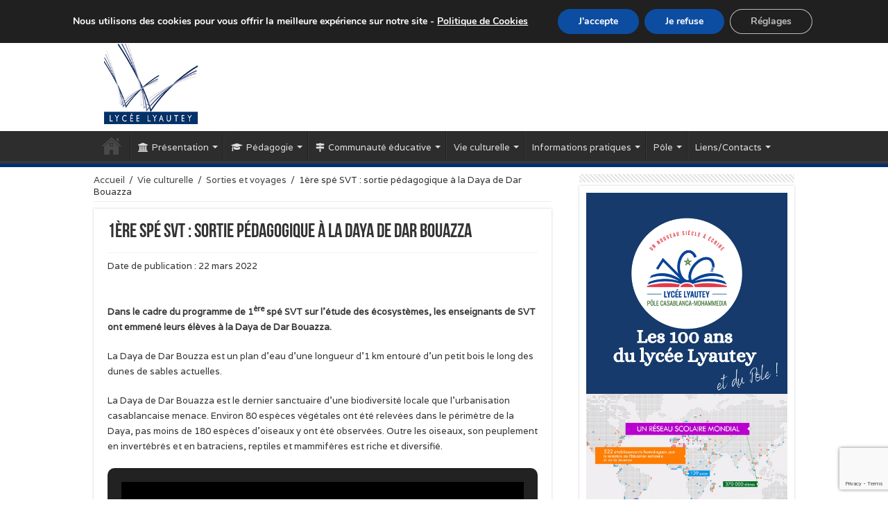

--- FILE ---
content_type: text/html; charset=UTF-8
request_url: https://www.lyceelyautey.org/vie-culturelle/sorties-et-voyages/1ere-spe-s-v-t-sortie-pedagogique-a-la-daya-de-dar-bouazza
body_size: 22524
content:
<!DOCTYPE html>
<html lang="fr-FR" prefix="og: http://ogp.me/ns#">
<head>
<meta charset="UTF-8" />
<link rel="profile" href="https://gmpg.org/xfn/11" />
<link rel="pingback" href="https://www.lyceelyautey.org/xmlrpc.php" />
<title>1ère spé SVT : sortie pédagogique à la Daya de Dar Bouazza &#8211; Lycée Lyautey de Casablanca</title><link rel="preload" as="style" href="https://fonts.googleapis.com/css?family=Varela%3Aregular%7CDroid%20Sans%3Aregular%2C700&#038;display=swap" /><link rel="stylesheet" href="https://fonts.googleapis.com/css?family=Varela%3Aregular%7CDroid%20Sans%3Aregular%2C700&#038;display=swap" media="print" onload="this.media='all'" /><noscript><link rel="stylesheet" href="https://fonts.googleapis.com/css?family=Varela%3Aregular%7CDroid%20Sans%3Aregular%2C700&#038;display=swap" /></noscript>
<meta name='robots' content='max-image-preview:large' />
<link rel='dns-prefetch' href='//stats.wp.com' />
<link rel='dns-prefetch' href='//fonts.googleapis.com' />
<link rel='dns-prefetch' href='//v0.wordpress.com' />
<link href='https://fonts.gstatic.com' crossorigin rel='preconnect' />
<link rel="alternate" type="application/rss+xml" title="Lycée Lyautey de Casablanca &raquo; Flux" href="https://www.lyceelyautey.org/feed" />
<style id='wp-emoji-styles-inline-css' type='text/css'>

	img.wp-smiley, img.emoji {
		display: inline !important;
		border: none !important;
		box-shadow: none !important;
		height: 1em !important;
		width: 1em !important;
		margin: 0 0.07em !important;
		vertical-align: -0.1em !important;
		background: none !important;
		padding: 0 !important;
	}
</style>
<link rel='stylesheet' id='mediaelement-css' href='https://www.lyceelyautey.org/wp-includes/js/mediaelement/mediaelementplayer-legacy.min.css' type='text/css' media='all' />
<link rel='stylesheet' id='wp-mediaelement-css' href='https://www.lyceelyautey.org/wp-includes/js/mediaelement/wp-mediaelement.min.css' type='text/css' media='all' />
<style id='jetpack-sharing-buttons-style-inline-css' type='text/css'>
.jetpack-sharing-buttons__services-list{display:flex;flex-direction:row;flex-wrap:wrap;gap:0;list-style-type:none;margin:5px;padding:0}.jetpack-sharing-buttons__services-list.has-small-icon-size{font-size:12px}.jetpack-sharing-buttons__services-list.has-normal-icon-size{font-size:16px}.jetpack-sharing-buttons__services-list.has-large-icon-size{font-size:24px}.jetpack-sharing-buttons__services-list.has-huge-icon-size{font-size:36px}@media print{.jetpack-sharing-buttons__services-list{display:none!important}}.editor-styles-wrapper .wp-block-jetpack-sharing-buttons{gap:0;padding-inline-start:0}ul.jetpack-sharing-buttons__services-list.has-background{padding:1.25em 2.375em}
</style>
<style id='google-login-login-button-style-inline-css' type='text/css'>
.wp_google_login{clear:both;margin:40px auto 0}.wp_google_login.hidden{display:none}.wp_google_login__divider{position:relative;text-align:center}.wp_google_login__divider:before{background-color:#e1e2e2;content:"";height:1px;left:0;position:absolute;top:8px;width:100%}.wp_google_login__divider span{background-color:#fff;color:#e1e2e2;font-size:14px;padding-left:8px;padding-right:8px;position:relative;text-transform:uppercase;z-index:2}.wp_google_login__button-container{margin-top:10px}.wp_google_login__button{background-color:#fff;border:solid #ccced0;border-radius:4px;border-width:1px 1px 2px;box-sizing:border-box;color:#3d4145;cursor:pointer;display:block;font-size:14px;font-weight:500;line-height:25px;margin:0;outline:0;overflow:hidden;padding:10px 15px;text-align:center;text-decoration:none;text-overflow:ellipsis;width:100%}.wp_google_login__button:hover{color:#3d4145}.wp_google_login__google-icon{background:url(/wp-content/plugins/login-with-google/assets/build/blocks/login-button/../images/google_light.e4cbcb9b.png) no-repeat 50%;background-size:contain;display:inline-block;height:25px;margin-right:10px;vertical-align:middle;width:25px}

</style>
<link rel='stylesheet' id='wp-job-manager-job-listings-css' href='https://www.lyceelyautey.org/wp-content/plugins/wp-job-manager/assets/dist/css/job-listings.css' type='text/css' media='all' />
<link rel='stylesheet' id='stc-tax-style-css' href='https://www.lyceelyautey.org/wp-content/plugins/subscribe-to-category//css/stc-tax-style.css' type='text/css' media='all' />
<link rel='stylesheet' id='tie-style-css' href='https://www.lyceelyautey.org/wp-content/themes/portail/style.css' type='text/css' media='all' />
<link rel='stylesheet' id='tie-ilightbox-skin-css' href='https://www.lyceelyautey.org/wp-content/themes/portail/css/ilightbox/light-skin/skin.css' type='text/css' media='all' />


<link rel='stylesheet' id='newsletter-css' href='https://www.lyceelyautey.org/wp-content/plugins/newsletter/style.css' type='text/css' media='all' />
<link rel='stylesheet' id='moove_gdpr_frontend-css' href='https://www.lyceelyautey.org/wp-content/plugins/gdpr-cookie-compliance/dist/styles/gdpr-main.css' type='text/css' media='all' />
<style id='moove_gdpr_frontend-inline-css' type='text/css'>
#moove_gdpr_cookie_modal,#moove_gdpr_cookie_info_bar,.gdpr_cookie_settings_shortcode_content{font-family:&#039;Nunito&#039;,sans-serif}#moove_gdpr_save_popup_settings_button{background-color:#373737;color:#fff}#moove_gdpr_save_popup_settings_button:hover{background-color:#000}#moove_gdpr_cookie_info_bar .moove-gdpr-info-bar-container .moove-gdpr-info-bar-content a.mgbutton,#moove_gdpr_cookie_info_bar .moove-gdpr-info-bar-container .moove-gdpr-info-bar-content button.mgbutton{background-color:#0c4da2}#moove_gdpr_cookie_modal .moove-gdpr-modal-content .moove-gdpr-modal-footer-content .moove-gdpr-button-holder a.mgbutton,#moove_gdpr_cookie_modal .moove-gdpr-modal-content .moove-gdpr-modal-footer-content .moove-gdpr-button-holder button.mgbutton,.gdpr_cookie_settings_shortcode_content .gdpr-shr-button.button-green{background-color:#0c4da2;border-color:#0c4da2}#moove_gdpr_cookie_modal .moove-gdpr-modal-content .moove-gdpr-modal-footer-content .moove-gdpr-button-holder a.mgbutton:hover,#moove_gdpr_cookie_modal .moove-gdpr-modal-content .moove-gdpr-modal-footer-content .moove-gdpr-button-holder button.mgbutton:hover,.gdpr_cookie_settings_shortcode_content .gdpr-shr-button.button-green:hover{background-color:#fff;color:#0c4da2}#moove_gdpr_cookie_modal .moove-gdpr-modal-content .moove-gdpr-modal-close i,#moove_gdpr_cookie_modal .moove-gdpr-modal-content .moove-gdpr-modal-close span.gdpr-icon{background-color:#0c4da2;border:1px solid #0c4da2}#moove_gdpr_cookie_info_bar span.moove-gdpr-infobar-allow-all.focus-g,#moove_gdpr_cookie_info_bar span.moove-gdpr-infobar-allow-all:focus,#moove_gdpr_cookie_info_bar button.moove-gdpr-infobar-allow-all.focus-g,#moove_gdpr_cookie_info_bar button.moove-gdpr-infobar-allow-all:focus,#moove_gdpr_cookie_info_bar span.moove-gdpr-infobar-reject-btn.focus-g,#moove_gdpr_cookie_info_bar span.moove-gdpr-infobar-reject-btn:focus,#moove_gdpr_cookie_info_bar button.moove-gdpr-infobar-reject-btn.focus-g,#moove_gdpr_cookie_info_bar button.moove-gdpr-infobar-reject-btn:focus,#moove_gdpr_cookie_info_bar span.change-settings-button.focus-g,#moove_gdpr_cookie_info_bar span.change-settings-button:focus,#moove_gdpr_cookie_info_bar button.change-settings-button.focus-g,#moove_gdpr_cookie_info_bar button.change-settings-button:focus{-webkit-box-shadow:0 0 1px 3px #0c4da2;-moz-box-shadow:0 0 1px 3px #0c4da2;box-shadow:0 0 1px 3px #0c4da2}#moove_gdpr_cookie_modal .moove-gdpr-modal-content .moove-gdpr-modal-close i:hover,#moove_gdpr_cookie_modal .moove-gdpr-modal-content .moove-gdpr-modal-close span.gdpr-icon:hover,#moove_gdpr_cookie_info_bar span[data-href]>u.change-settings-button{color:#0c4da2}#moove_gdpr_cookie_modal .moove-gdpr-modal-content .moove-gdpr-modal-left-content #moove-gdpr-menu li.menu-item-selected a span.gdpr-icon,#moove_gdpr_cookie_modal .moove-gdpr-modal-content .moove-gdpr-modal-left-content #moove-gdpr-menu li.menu-item-selected button span.gdpr-icon{color:inherit}#moove_gdpr_cookie_modal .moove-gdpr-modal-content .moove-gdpr-modal-left-content #moove-gdpr-menu li a span.gdpr-icon,#moove_gdpr_cookie_modal .moove-gdpr-modal-content .moove-gdpr-modal-left-content #moove-gdpr-menu li button span.gdpr-icon{color:inherit}#moove_gdpr_cookie_modal .gdpr-acc-link{line-height:0;font-size:0;color:transparent;position:absolute}#moove_gdpr_cookie_modal .moove-gdpr-modal-content .moove-gdpr-modal-close:hover i,#moove_gdpr_cookie_modal .moove-gdpr-modal-content .moove-gdpr-modal-left-content #moove-gdpr-menu li a,#moove_gdpr_cookie_modal .moove-gdpr-modal-content .moove-gdpr-modal-left-content #moove-gdpr-menu li button,#moove_gdpr_cookie_modal .moove-gdpr-modal-content .moove-gdpr-modal-left-content #moove-gdpr-menu li button i,#moove_gdpr_cookie_modal .moove-gdpr-modal-content .moove-gdpr-modal-left-content #moove-gdpr-menu li a i,#moove_gdpr_cookie_modal .moove-gdpr-modal-content .moove-gdpr-tab-main .moove-gdpr-tab-main-content a:hover,#moove_gdpr_cookie_info_bar.moove-gdpr-dark-scheme .moove-gdpr-info-bar-container .moove-gdpr-info-bar-content a.mgbutton:hover,#moove_gdpr_cookie_info_bar.moove-gdpr-dark-scheme .moove-gdpr-info-bar-container .moove-gdpr-info-bar-content button.mgbutton:hover,#moove_gdpr_cookie_info_bar.moove-gdpr-dark-scheme .moove-gdpr-info-bar-container .moove-gdpr-info-bar-content a:hover,#moove_gdpr_cookie_info_bar.moove-gdpr-dark-scheme .moove-gdpr-info-bar-container .moove-gdpr-info-bar-content button:hover,#moove_gdpr_cookie_info_bar.moove-gdpr-dark-scheme .moove-gdpr-info-bar-container .moove-gdpr-info-bar-content span.change-settings-button:hover,#moove_gdpr_cookie_info_bar.moove-gdpr-dark-scheme .moove-gdpr-info-bar-container .moove-gdpr-info-bar-content button.change-settings-button:hover,#moove_gdpr_cookie_info_bar.moove-gdpr-dark-scheme .moove-gdpr-info-bar-container .moove-gdpr-info-bar-content u.change-settings-button:hover,#moove_gdpr_cookie_info_bar span[data-href]>u.change-settings-button,#moove_gdpr_cookie_info_bar.moove-gdpr-dark-scheme .moove-gdpr-info-bar-container .moove-gdpr-info-bar-content a.mgbutton.focus-g,#moove_gdpr_cookie_info_bar.moove-gdpr-dark-scheme .moove-gdpr-info-bar-container .moove-gdpr-info-bar-content button.mgbutton.focus-g,#moove_gdpr_cookie_info_bar.moove-gdpr-dark-scheme .moove-gdpr-info-bar-container .moove-gdpr-info-bar-content a.focus-g,#moove_gdpr_cookie_info_bar.moove-gdpr-dark-scheme .moove-gdpr-info-bar-container .moove-gdpr-info-bar-content button.focus-g,#moove_gdpr_cookie_info_bar.moove-gdpr-dark-scheme .moove-gdpr-info-bar-container .moove-gdpr-info-bar-content a.mgbutton:focus,#moove_gdpr_cookie_info_bar.moove-gdpr-dark-scheme .moove-gdpr-info-bar-container .moove-gdpr-info-bar-content button.mgbutton:focus,#moove_gdpr_cookie_info_bar.moove-gdpr-dark-scheme .moove-gdpr-info-bar-container .moove-gdpr-info-bar-content a:focus,#moove_gdpr_cookie_info_bar.moove-gdpr-dark-scheme .moove-gdpr-info-bar-container .moove-gdpr-info-bar-content button:focus,#moove_gdpr_cookie_info_bar.moove-gdpr-dark-scheme .moove-gdpr-info-bar-container .moove-gdpr-info-bar-content span.change-settings-button.focus-g,span.change-settings-button:focus,button.change-settings-button.focus-g,button.change-settings-button:focus,#moove_gdpr_cookie_info_bar.moove-gdpr-dark-scheme .moove-gdpr-info-bar-container .moove-gdpr-info-bar-content u.change-settings-button.focus-g,#moove_gdpr_cookie_info_bar.moove-gdpr-dark-scheme .moove-gdpr-info-bar-container .moove-gdpr-info-bar-content u.change-settings-button:focus{color:#0c4da2}#moove_gdpr_cookie_modal .moove-gdpr-branding.focus-g span,#moove_gdpr_cookie_modal .moove-gdpr-modal-content .moove-gdpr-tab-main a.focus-g,#moove_gdpr_cookie_modal .moove-gdpr-modal-content .moove-gdpr-tab-main .gdpr-cd-details-toggle.focus-g{color:#0c4da2}#moove_gdpr_cookie_modal.gdpr_lightbox-hide{display:none}
</style>
<link rel='stylesheet' id='jetpack_css-css' href='https://www.lyceelyautey.org/wp-content/plugins/jetpack/css/jetpack.css' type='text/css' media='all' />
<script type="text/javascript" src="https://www.lyceelyautey.org/wp-includes/js/jquery/jquery.min.js" id="jquery-core-js"></script>
<script type="text/javascript" src="https://www.lyceelyautey.org/wp-includes/js/jquery/jquery-migrate.min.js" id="jquery-migrate-js"></script>
<link rel="https://api.w.org/" href="https://www.lyceelyautey.org/wp-json/" /><link rel="alternate" type="application/json" href="https://www.lyceelyautey.org/wp-json/wp/v2/posts/60410" /><link rel="EditURI" type="application/rsd+xml" title="RSD" href="https://www.lyceelyautey.org/xmlrpc.php?rsd" />
<meta name="generator" content="WordPress 6.4.7" />
<link rel="canonical" href="https://www.lyceelyautey.org/vie-culturelle/sorties-et-voyages/1ere-spe-s-v-t-sortie-pedagogique-a-la-daya-de-dar-bouazza" />
<link rel='shortlink' href='https://wp.me/p8CFU5-fIm' />
<link rel="alternate" type="application/json+oembed" href="https://www.lyceelyautey.org/wp-json/oembed/1.0/embed?url=https%3A%2F%2Fwww.lyceelyautey.org%2Fvie-culturelle%2Fsorties-et-voyages%2F1ere-spe-s-v-t-sortie-pedagogique-a-la-daya-de-dar-bouazza" />
<link rel="alternate" type="text/xml+oembed" href="https://www.lyceelyautey.org/wp-json/oembed/1.0/embed?url=https%3A%2F%2Fwww.lyceelyautey.org%2Fvie-culturelle%2Fsorties-et-voyages%2F1ere-spe-s-v-t-sortie-pedagogique-a-la-daya-de-dar-bouazza&#038;format=xml" />
	<style>img#wpstats{display:none}</style>
		<link rel="shortcut icon" href="https://www.lyceelyautey.org/wp-content/uploads/2016/10/favicon.ico" title="Favicon" />
<!--[if IE]>
<script type="text/javascript">jQuery(document).ready(function (){ jQuery(".menu-item").has("ul").children("a").attr("aria-haspopup", "true");});</script>
<![endif]-->
<!--[if lt IE 9]>
<script src="https://www.lyceelyautey.org/wp-content/themes/portail/js/html5.js"></script>
<script src="https://www.lyceelyautey.org/wp-content/themes/portail/js/selectivizr-min.js"></script>
<![endif]-->
<!--[if IE 9]>
<link rel="stylesheet" type="text/css" media="all" href="https://www.lyceelyautey.org/wp-content/themes/portail/css/ie9.css" />
<![endif]-->
<!--[if IE 8]>
<link rel="stylesheet" type="text/css" media="all" href="https://www.lyceelyautey.org/wp-content/themes/portail/css/ie8.css" />
<![endif]-->
<!--[if IE 7]>
<link rel="stylesheet" type="text/css" media="all" href="https://www.lyceelyautey.org/wp-content/themes/portail/css/ie7.css" />
<![endif]-->


<meta name="viewport" content="width=device-width, initial-scale=1.0" />

<meta name="google-site-verification" content="sqJSQsm9HmrphW2Y00XCENoeyb8LvKGP8qrEzwgT7rk" />

<style type="text/css" media="screen">

body{
	font-family: 'Varela';
}

.top-nav, .top-nav ul li a {
	color :#ffffff;
	font-size : 13px;
}

.breaking-news span.breaking-news-title{
	font-weight: normal;
}

#main-nav,
.cat-box-content,
#sidebar .widget-container,
.post-listing,
#commentform {
	border-bottom-color: #032f70;
}

.search-block .search-button,
#topcontrol,
#main-nav ul li.current-menu-item a,
#main-nav ul li.current-menu-item a:hover,
#main-nav ul li.current_page_parent a,
#main-nav ul li.current_page_parent a:hover,
#main-nav ul li.current-menu-parent a,
#main-nav ul li.current-menu-parent a:hover,
#main-nav ul li.current-page-ancestor a,
#main-nav ul li.current-page-ancestor a:hover,
.pagination span.current,
.share-post span.share-text,
.flex-control-paging li a.flex-active,
.ei-slider-thumbs li.ei-slider-element,
.review-percentage .review-item span span,
.review-final-score,
.button,
a.button,
a.more-link,
#main-content input[type="submit"],
.form-submit #submit,
#login-form .login-button,
.widget-feedburner .feedburner-subscribe,
input[type="submit"],
#buddypress button,
#buddypress a.button,
#buddypress input[type=submit],
#buddypress input[type=reset],
#buddypress ul.button-nav li a,
#buddypress div.generic-button a,
#buddypress .comment-reply-link,
#buddypress div.item-list-tabs ul li a span,
#buddypress div.item-list-tabs ul li.selected a,
#buddypress div.item-list-tabs ul li.current a,
#buddypress #members-directory-form div.item-list-tabs ul li.selected span,
#members-list-options a.selected,
#groups-list-options a.selected,
body.dark-skin #buddypress div.item-list-tabs ul li a span,
body.dark-skin #buddypress div.item-list-tabs ul li.selected a,
body.dark-skin #buddypress div.item-list-tabs ul li.current a,
body.dark-skin #members-list-options a.selected,
body.dark-skin #groups-list-options a.selected,
.search-block-large .search-button,
#featured-posts .flex-next:hover,
#featured-posts .flex-prev:hover,
a.tie-cart span.shooping-count,
.woocommerce span.onsale,
.woocommerce-page span.onsale ,
.woocommerce .widget_price_filter .ui-slider .ui-slider-handle,
.woocommerce-page .widget_price_filter .ui-slider .ui-slider-handle,
#check-also-close,
a.post-slideshow-next,
a.post-slideshow-prev,
.widget_price_filter .ui-slider .ui-slider-handle,
.quantity .minus:hover,
.quantity .plus:hover,
.mejs-container .mejs-controls .mejs-time-rail .mejs-time-current,
#reading-position-indicator  {
	background-color:#032f70;
}

::-webkit-scrollbar-thumb{
	background-color:#032f70 !important;
}

#theme-footer,
#theme-header,
.top-nav ul li.current-menu-item:before,
#main-nav .menu-sub-content ,
#main-nav ul ul,
#check-also-box {
	border-top-color: #032f70;
}

.search-block:after {
	border-right-color:#032f70;
}

body.rtl .search-block:after {
	border-left-color:#032f70;
}

#main-nav ul > li.menu-item-has-children:hover > a:after,
#main-nav ul > li.mega-menu:hover > a:after {
	border-color:transparent transparent #032f70;
}

.widget.timeline-posts li a:hover,
.widget.timeline-posts li a:hover span.tie-date {
	color: #032f70;
}

.widget.timeline-posts li a:hover span.tie-date:before {
	background: #032f70;
	border-color: #032f70;
}

#order_review,
#order_review_heading {
	border-color: #032f70;
}


.background-cover{
	background-color:#918a91 !important;
	background-image : url('https://www.lyceelyautey.org/wp-content/uploads/2016/10/BG.jpg') !important;
	filter: progid:DXImageTransform.Microsoft.AlphaImageLoader(src='https://www.lyceelyautey.org/wp-content/uploads/2016/10/BG.jpg',sizingMethod='scale') !important;
	-ms-filter: "progid:DXImageTransform.Microsoft.AlphaImageLoader(src='https://www.lyceelyautey.org/wp-content/uploads/2016/10/BG.jpg',sizingMethod='scale')" !important;
}
	
.top-nav ul li a:hover, .top-nav ul li:hover > a, .top-nav ul :hover > a , .top-nav ul li.current-menu-item a {
	color: #fcfcfc;
}
		
.today-date  {
	color: #fcfcfc;
}
		
.top-nav ul li a , .top-nav ul ul a {
	color: #fcfcfc;
}
		
.top-nav, .top-nav ul ul {
	background-color:#032f70 !important; 
				}


.breaking-news span.breaking-news-title {background: #032f70;}

.top-nav ul ul a {
    color: #fff!important;
}
.top-nav ul ul li:hover > a, .top-nav ul ul:hover > a {
    color: #fff !important;
    padding: 10px 5px 10px 15px;
}
.top-nav .social-icons a {
    color: #fff;
}</style>

		<script type="text/javascript">
			/* <![CDATA[ */
				var sf_position = '0';
				var sf_templates = "<a href=\"{search_url_escaped}\">Voir tous les r\u00e9sultats<\/a>";
				var sf_input = '.search-live';
				jQuery(document).ready(function(){
					jQuery(sf_input).ajaxyLiveSearch({"expand":false,"searchUrl":"https:\/\/www.lyceelyautey.org\/?s=%s","text":"Search","delay":500,"iwidth":180,"width":315,"ajaxUrl":"https:\/\/www.lyceelyautey.org\/wp-admin\/admin-ajax.php","rtl":0});
					jQuery(".live-search_ajaxy-selective-input").keyup(function() {
						var width = jQuery(this).val().length * 8;
						if(width < 50) {
							width = 50;
						}
						jQuery(this).width(width);
					});
					jQuery(".live-search_ajaxy-selective-search").click(function() {
						jQuery(this).find(".live-search_ajaxy-selective-input").focus();
					});
					jQuery(".live-search_ajaxy-selective-close").click(function() {
						jQuery(this).parent().remove();
					});
				});
			/* ]]> */
		</script>
		
<!-- Jetpack Open Graph Tags -->
<meta property="og:type" content="article" />
<meta property="og:title" content="1ère spé SVT : sortie pédagogique à la Daya de Dar Bouazza" />
<meta property="og:url" content="https://www.lyceelyautey.org/vie-culturelle/sorties-et-voyages/1ere-spe-s-v-t-sortie-pedagogique-a-la-daya-de-dar-bouazza" />
<meta property="og:description" content="&nbsp; Dans le cadre du programme de 1ère&nbsp;spé SVT sur l&#8217;étude des écosystèmes, les enseignants de SVT ont emmené&nbsp;leurs élèves&nbsp;à la Daya de Dar Bouazza.&nbsp; La Daya de Dar&amp;nbs…" />
<meta property="article:published_time" content="2022-03-22T13:28:19+00:00" />
<meta property="article:modified_time" content="2022-04-14T17:12:27+00:00" />
<meta property="og:site_name" content="Lycée Lyautey de Casablanca" />
<meta property="og:image" content="https://www.lyceelyautey.org/wp-content/uploads/2022/03/Sans-titre-2022-03-22T164359.643.png" />
<meta property="og:image:width" content="660" />
<meta property="og:image:height" content="330" />
<meta property="og:image:alt" content="sortie pédagogique 1ere spé SVT dar bouazza lycee lyautey casablanca" />
<meta property="og:locale" content="fr_FR" />
<meta name="twitter:text:title" content="1ère spé SVT : sortie pédagogique à la Daya de Dar Bouazza" />
<meta name="twitter:image" content="https://www.lyceelyautey.org/wp-content/uploads/2022/03/Sans-titre-2022-03-22T164359.643.png?w=640" />
<meta name="twitter:image:alt" content="sortie pédagogique 1ere spé SVT dar bouazza lycee lyautey casablanca" />
<meta name="twitter:card" content="summary_large_image" />

<!-- End Jetpack Open Graph Tags -->
<style type="text/css" id="wp-custom-css">.group_items{background-color: #ffffff;}</style></head>
<body id="top" class="post-template-default single single-post postid-60410 single-format-standard lazy-enabled sahifa">

<div class="wrapper-outer">

	<div class="background-cover"></div>

	<aside id="slide-out">

			<div class="search-mobile">
			<form method="get" id="searchform-mobile" action="https://www.lyceelyautey.org/">
				<button class="search-button" type="submit" value="Rechercher"><i class="fa fa-search"></i></button>
				<input type="text" id="s-mobile" name="s" title="Rechercher" value="Rechercher" onfocus="if (this.value == 'Rechercher') {this.value = '';}" onblur="if (this.value == '') {this.value = 'Rechercher';}"  />
			</form>
		</div><!-- .search-mobile /-->
	
			<div class="social-icons">
		<a class="ttip-none" title="Rss" href="https://www.lyceelyautey.org/feed" target="_blank"><i class="fa fa-rss"></i></a><a class="ttip-none" title="Facebook" href="https://www.facebook.com/lyceelyauteycasablanca" target="_blank"><i class="fa fa-facebook"></i></a>
		<a class="ttip-none"  title="Wikipedia" href="https://fr.wikipedia.org/wiki/Lyc%C3%A9e_Lyautey" target="_blank"><i class="fa fa-wikipedia-w"></i></a><a class="ttip-none"  title="Panneau de contrôle" href="https://www.lyceelyautey.org/wp-login.php" target="_blank"><i class="fa fa-cog"></i></a>	</div>

	
		<div id="mobile-menu" ></div>
	</aside><!-- #slide-out /-->

		<div id="wrapper" class="wide-layout">
		<div class="inner-wrapper">

		<header id="theme-header" class="theme-header">
						<div id="top-nav" class="top-nav">
				<div class="container">

							<span class="today-date">jeudi  22 janvier  2026</span>
				<div class="top-menu"><ul id="menu-top-menu" class="menu"><li id="menu-item-4282" class="menu-item menu-item-type-custom menu-item-object-custom menu-item-has-children menu-item-4282"><a href="#">Applications</a>
<ul class="sub-menu">
	<li id="menu-item-224" class="menu-item menu-item-type-custom menu-item-object-custom menu-item-224"><a href="https://extranet.pedagolyautey.org">LCS</a></li>
	<li id="menu-item-220" class="menu-item menu-item-type-custom menu-item-object-custom menu-item-220"><a href="http://messagerie.lyceelyautey.org">Messagerie</a></li>
	<li id="menu-item-222" class="menu-item menu-item-type-custom menu-item-object-custom menu-item-222"><a href="https://3500002A.index-education.net/pronote/">Pronote</a></li>
	<li id="menu-item-225" class="menu-item menu-item-type-custom menu-item-object-custom menu-item-225"><a href="http://3500002a.esidoc.fr/">Portail CDI</a></li>
	<li id="menu-item-53625" class="menu-item menu-item-type-custom menu-item-object-custom menu-item-53625"><a href="https://egdcm.padlet.org/tlarribe3/36nml3qpflihcklv">Applications EAD</a></li>
</ul>
</li>
<li id="menu-item-226" class="menu-item menu-item-type-custom menu-item-object-custom menu-item-226"><a href="https://paiement.lyceelyautey.org/">Paiement en ligne</a></li>
<li id="menu-item-1841" class="menu-item menu-item-type-taxonomy menu-item-object-category menu-item-has-children menu-item-1841"><a href="https://www.lyceelyautey.org/appels-doffres">Appels d&#8217;offres</a>
<ul class="sub-menu">
	<li id="menu-item-3579" class="menu-item menu-item-type-taxonomy menu-item-object-category menu-item-3579"><a href="https://www.lyceelyautey.org/appels-doffres/travaux">Appels d&#8217;offres &#8211; Travaux</a></li>
	<li id="menu-item-3577" class="menu-item menu-item-type-taxonomy menu-item-object-category menu-item-3577"><a href="https://www.lyceelyautey.org/appels-doffres/fournitures">Appels d&#8217;offres &#8211; Fournitures</a></li>
	<li id="menu-item-3578" class="menu-item menu-item-type-taxonomy menu-item-object-category menu-item-3578"><a href="https://www.lyceelyautey.org/appels-doffres/services">Appels d&#8217;offres &#8211; Services</a></li>
</ul>
</li>
<li id="menu-item-227" class="menu-item menu-item-type-custom menu-item-object-custom menu-item-has-children menu-item-227"><a href="#">Memento</a>
<ul class="sub-menu">
	<li id="menu-item-1997" class="menu-item menu-item-type-custom menu-item-object-custom menu-item-1997"><a href="https://miagracebrown.wixsite.com/dephilo">Blog déphilo</a></li>
	<li id="menu-item-2981" class="menu-item menu-item-type-custom menu-item-object-custom menu-item-2981"><a href="https://www.weblettres.net/blogs/index.php?w=Echosdecours">Echosdecours3</a></li>
	<li id="menu-item-3459" class="menu-item menu-item-type-custom menu-item-object-custom menu-item-3459"><a href="https://radiolyautey.org/">Radio Lyautey</a></li>
</ul>
</li>
<li id="menu-item-59798" class="menu-item menu-item-type- menu-item-object-login menu-item-59798"><a href="https://www.lyceelyautey.org/wp-login.php?redirect_to=https%3A%2F%2Fwww.lyceelyautey.org%2Fespace-pro">Espace pro</a></li>
<li id="menu-item-94462" class="menu-item menu-item-type-post_type menu-item-object-page menu-item-94462"><a href="https://www.lyceelyautey.org/recrutements-en-contrat-local">Recrutements</a></li>
</ul></div>
						<div class="search-block">
						<form method="get" id="searchform-header" action="https://www.lyceelyautey.org/">
							<button class="search-button" type="submit" value="Rechercher"><i class="fa fa-search"></i></button>
							<input class="search-live" type="text" id="s-header" name="s" title="Rechercher" value="Rechercher" onfocus="if (this.value == 'Rechercher') {this.value = '';}" onblur="if (this.value == '') {this.value = 'Rechercher';}"  />
						</form>
					</div><!-- .search-block /-->
			<div class="social-icons">
		<a class="ttip-none" title="Rss" href="https://www.lyceelyautey.org/feed" target="_blank"><i class="fa fa-rss"></i></a><a class="ttip-none" title="Facebook" href="https://www.facebook.com/lyceelyauteycasablanca" target="_blank"><i class="fa fa-facebook"></i></a>
		<a class="ttip-none"  title="Wikipedia" href="https://fr.wikipedia.org/wiki/Lyc%C3%A9e_Lyautey" target="_blank"><i class="fa fa-wikipedia-w"></i></a><a class="ttip-none"  title="Panneau de contrôle" href="https://www.lyceelyautey.org/wp-login.php" target="_blank"><i class="fa fa-cog"></i></a>	</div>

	
	
				</div><!-- .container /-->
			</div><!-- .top-menu /-->
			
		<div class="header-content">

					<a id="slide-out-open" class="slide-out-open" href="#"><span></span></a>
		
			<div class="logo">
								<!--<div class="container">
								
<div style="position:absolute;margin-bottom:5px;margin-top:1px;width:140px;"><img src="https://www.lyceelyautey.org/wp-content/uploads/2017/03/logo-lyautey.png" alt="Lycée Lyautey de Casablanca"></div>
</div>-->
			<h2>								<a title="Lycée Lyautey de Casablanca" href="https://www.lyceelyautey.org/">
					<img src="https://www.lyceelyautey.org/wp-content/uploads/2023/05/logolyautey.png" alt="Lycée Lyautey de Casablanca" width="180" height="136" /><strong>Lycée Lyautey de Casablanca établissement en gestion directe de l&#039;Agence pour l&#039;Enseignement Français à l&#039;Etranger</strong>
				</a>
			</h2>			</div><!-- .logo /-->
<script type="text/javascript">
jQuery(document).ready(function($) {
	var retina = window.devicePixelRatio > 1 ? true : false;
	if(retina) {
       	jQuery('#theme-header .logo img').attr('src',		'https://www.lyceelyautey.org/wp-content/uploads/2023/05/logolyautey.png');
       	jQuery('#theme-header .logo img').attr('width',		'180');
       	jQuery('#theme-header .logo img').attr('height',	'136');
	}
});
</script>
						<div class="clear"></div>

		</div>
													<nav id="main-nav" class="fixed-enabled">
				<div class="container">

				
					<div class="main-menu"><ul id="menu-menu-principal" class="menu"><li id="menu-item-263" class="menu-item menu-item-type-post_type menu-item-object-page menu-item-home menu-item-263"><a href="https://www.lyceelyautey.org/">Accueil</a></li>
<li id="menu-item-1196" class="menu-item menu-item-type-custom menu-item-object-custom menu-item-has-children menu-item-1196"><a href="#"><i class="fa fa-university"></i>Présentation</a>
<ul class="sub-menu menu-sub-content">
	<li id="menu-item-52" class="menu-item menu-item-type-taxonomy menu-item-object-category menu-item-has-children menu-item-52"><a href="https://www.lyceelyautey.org/presentation/etablissement">Etablissement</a>
	<ul class="sub-menu menu-sub-content">
		<li id="menu-item-65993" class="menu-item menu-item-type-post_type menu-item-object-post menu-item-65993"><a href="https://www.lyceelyautey.org/presentation/etablissement/le-mot-du-proviseur">Le mot du proviseur</a></li>
		<li id="menu-item-53" class="menu-item menu-item-type-post_type menu-item-object-post menu-item-53"><a href="https://www.lyceelyautey.org/presentation/etablissement/le-projet-detablissement">Le projet d’établissement</a></li>
		<li id="menu-item-57" class="menu-item menu-item-type-taxonomy menu-item-object-category menu-item-57"><a href="https://www.lyceelyautey.org/presentation/etablissement/histoire-du-lycee-etablissement">Histoire du lycée</a></li>
		<li id="menu-item-56" class="menu-item menu-item-type-post_type menu-item-object-post menu-item-56"><a href="https://www.lyceelyautey.org/presentation/etablissement/reglement-interieur">Règlement intérieur</a></li>
		<li id="menu-item-307" class="menu-item menu-item-type-post_type menu-item-object-post menu-item-307"><a href="https://www.lyceelyautey.org/presentation/etablissement/la-charte-informatique">La charte informatique et numérique</a></li>
		<li id="menu-item-332" class="menu-item menu-item-type-post_type menu-item-object-post menu-item-332"><a href="https://www.lyceelyautey.org/presentation/etablissement/la-visite-virtuelle">Visites virtuelles</a></li>
	</ul>
</li>
	<li id="menu-item-351" class="menu-item menu-item-type-custom menu-item-object-custom menu-item-has-children menu-item-351"><a href="#">Les services</a>
	<ul class="sub-menu menu-sub-content">
		<li id="menu-item-352" class="menu-item menu-item-type-post_type menu-item-object-post menu-item-352"><a href="https://www.lyceelyautey.org/presentation/les-services/organigramme">Organigramme</a></li>
		<li id="menu-item-372" class="menu-item menu-item-type-post_type menu-item-object-post menu-item-372"><a href="https://www.lyceelyautey.org/presentation/les-services/le-cdi-espace-de-culture-et-centre-dapprentissages">Le CDI : espace de culture et centre d’apprentissages</a></li>
		<li id="menu-item-389" class="menu-item menu-item-type-post_type menu-item-object-post menu-item-389"><a href="https://www.lyceelyautey.org/presentation/les-services/le-cio">Le CIO</a></li>
		<li id="menu-item-366" class="menu-item menu-item-type-post_type menu-item-object-post menu-item-366"><a href="https://www.lyceelyautey.org/presentation/les-services/sante-scolaire">Santé scolaire</a></li>
		<li id="menu-item-388" class="menu-item menu-item-type-post_type menu-item-object-post menu-item-388"><a href="https://www.lyceelyautey.org/presentation/les-services/restauration">Restauration scolaire</a></li>
		<li id="menu-item-92316" class="menu-item menu-item-type-post_type menu-item-object-post menu-item-92316"><a href="https://www.lyceelyautey.org/communaute-educative/transport-scolaire">Transport scolaire</a></li>
	</ul>
</li>
	<li id="menu-item-55" class="menu-item menu-item-type-taxonomy menu-item-object-category menu-item-has-children menu-item-55"><a href="https://www.lyceelyautey.org/presentation/les-instances-representatives">Les instances représentatives</a>
	<ul class="sub-menu menu-sub-content">
		<li id="menu-item-59" class="menu-item menu-item-type-post_type menu-item-object-post menu-item-59"><a href="https://www.lyceelyautey.org/presentation/les-instances-representatives/les-conseils-pedagogiques">Les conseils pédagogiques</a></li>
		<li id="menu-item-60" class="menu-item menu-item-type-post_type menu-item-object-post menu-item-60"><a href="https://www.lyceelyautey.org/presentation/les-instances-representatives/le-conseil-detablissement">Le conseil d’établissement</a></li>
		<li id="menu-item-402" class="menu-item menu-item-type-post_type menu-item-object-post menu-item-402"><a href="https://www.lyceelyautey.org/presentation/les-instances-representatives/democratie-lyceenne">Démocratie lycéenne</a></li>
		<li id="menu-item-400" class="menu-item menu-item-type-post_type menu-item-object-post menu-item-400"><a href="https://www.lyceelyautey.org/presentation/les-instances-representatives/le-c-e-s-c">Le C.E.S.C.</a></li>
		<li id="menu-item-401" class="menu-item menu-item-type-post_type menu-item-object-post menu-item-401"><a href="https://www.lyceelyautey.org/presentation/les-instances-representatives/commission-dhygiene-et-securite">Commission d’hygiène et sécurité</a></li>
	</ul>
</li>
	<li id="menu-item-9248" class="menu-item menu-item-type-taxonomy menu-item-object-category menu-item-9248"><a href="https://www.lyceelyautey.org/presentation/actualite-aefe">Actualités AEFE</a></li>
</ul>
</li>
<li id="menu-item-87" class="menu-item menu-item-type-taxonomy menu-item-object-category menu-item-has-children menu-item-87 mega-menu mega-cat "><a href="https://www.lyceelyautey.org/pedagogie"><i class="fa fa-graduation-cap"></i>Pédagogie</a>
<div class="mega-menu-block menu-sub-content">

<ul class="sub-menu mega-cat-more-links">
	<li id="menu-item-195" class="menu-item menu-item-type-taxonomy menu-item-object-category menu-item-195"><a href="https://www.lyceelyautey.org/pedagogie/1er-cycle">1er cycle</a></li>
	<li id="menu-item-196" class="menu-item menu-item-type-taxonomy menu-item-object-category menu-item-196"><a href="https://www.lyceelyautey.org/pedagogie/2nd-cycle">2nd cycle</a></li>
	<li id="menu-item-67641" class="menu-item menu-item-type-taxonomy menu-item-object-category menu-item-67641"><a href="https://www.lyceelyautey.org/pedagogie/btsci">BTSCI</a></li>
</ul>

<div class="mega-menu-content">
<div class="mega-cat-wrapper"> <ul class="mega-cat-sub-categories"> <li><a href="#mega-cat-87-16">1er cycle</a></li><li><a href="#mega-cat-87-17">2nd cycle</a></li><li><a href="#mega-cat-87-504">BTSCI</a></li><li><a href="#mega-cat-87-46">Calendriers</a></li></ul>  <div class="mega-cat-content mega-cat-sub-exists"><div id="mega-cat-87-16" class="mega-cat-content-tab"><div class="mega-menu-post"><div class="post-thumbnail"><a class="mega-menu-link" href="https://www.lyceelyautey.org/pedagogie/1er-cycle/calendrier-des-conseils-de-classes-1er-cycle-1er-trimestre-2025-2026" title="CALENDRIER DES CONSEILS DE CLASSES 1ER CYCLE – 1ER TRIMESTRE 2025-2026"><img src="https://www.lyceelyautey.org/wp-content/uploads/2018/02/calendrier_350.jpg" width="310" height="165" alt="CALENDRIER DES CONSEILS DE CLASSES 1ER CYCLE – 1ER TRIMESTRE 2025-2026" /><span class="fa overlay-icon"></span></a></div><h3 class="post-box-title"><a class="mega-menu-link" href="https://www.lyceelyautey.org/pedagogie/1er-cycle/calendrier-des-conseils-de-classes-1er-cycle-1er-trimestre-2025-2026" title="CALENDRIER DES CONSEILS DE CLASSES 1ER CYCLE – 1ER TRIMESTRE 2025-2026">CALENDRIER DES CONSEILS DE CLASSES 1ER CYCLE – 1ER TRIMESTRE 2025-2026</a></h3>
									
							</div> <!-- mega-menu-post --><div class="mega-menu-post"><div class="post-thumbnail"><a class="mega-menu-link" href="https://www.lyceelyautey.org/pedagogie/1er-cycle/liaison-cm2-6eme-lancement-de-la-27eme-edition-du-grand-prix-des-jeunes-lecteurs" title="Liaison CM2-6ème : lancement de la 27ème édition du Grand Prix des Jeunes Lecteurs"><img src="https://www.lyceelyautey.org/wp-content/uploads/2025/10/GPJL-2025-PEEP-310x165.png" width="310" height="165" alt="Liaison CM2-6ème : lancement de la 27ème édition du Grand Prix des Jeunes Lecteurs" /><span class="fa overlay-icon"></span></a></div><h3 class="post-box-title"><a class="mega-menu-link" href="https://www.lyceelyautey.org/pedagogie/1er-cycle/liaison-cm2-6eme-lancement-de-la-27eme-edition-du-grand-prix-des-jeunes-lecteurs" title="Liaison CM2-6ème : lancement de la 27ème édition du Grand Prix des Jeunes Lecteurs">Liaison CM2-6ème : lancement de la 27ème édition du Grand Prix des Jeunes Lecteurs</a></h3>
									
							</div> <!-- mega-menu-post --><div class="mega-menu-post"><div class="post-thumbnail"><a class="mega-menu-link" href="https://www.lyceelyautey.org/pedagogie/1er-cycle/une-rentree-vitaminee-pour-la-salle-de-classe-n%c2%b3" title="Une rentrée vitaminée pour la salle de classe n³"><img src="https://www.lyceelyautey.org/wp-content/uploads/2025/10/N3-rentree--310x165.png" width="310" height="165" alt="Une rentrée vitaminée pour la salle de classe n³" /><span class="fa overlay-icon"></span></a></div><h3 class="post-box-title"><a class="mega-menu-link" href="https://www.lyceelyautey.org/pedagogie/1er-cycle/une-rentree-vitaminee-pour-la-salle-de-classe-n%c2%b3" title="Une rentrée vitaminée pour la salle de classe n³">Une rentrée vitaminée pour la salle de classe n³</a></h3>
									
							</div> <!-- mega-menu-post --><div class="mega-menu-post"><div class="post-thumbnail"><a class="mega-menu-link" href="https://www.lyceelyautey.org/pedagogie/1er-cycle/adn-demain-durable-fait-son-grand-retour" title="ADN Demain Durable fait son grand retour !"><img src="https://www.lyceelyautey.org/wp-content/uploads/2025/10/DN-demain-durable--310x165.png" width="310" height="165" alt="ADN Demain Durable fait son grand retour !" /><span class="fa overlay-icon"></span></a></div><h3 class="post-box-title"><a class="mega-menu-link" href="https://www.lyceelyautey.org/pedagogie/1er-cycle/adn-demain-durable-fait-son-grand-retour" title="ADN Demain Durable fait son grand retour !">ADN Demain Durable fait son grand retour !</a></h3>
									
							</div> <!-- mega-menu-post --></div><!-- .mega-cat-content-tab --> <div id="mega-cat-87-17" class="mega-cat-content-tab"><div class="mega-menu-post"><div class="post-thumbnail"><a class="mega-menu-link" href="https://www.lyceelyautey.org/pedagogie/2nd-cycle/calendrier-des-conseils-de-classes-2nd-cycle-niveau-1ere-2nde-agora-1er-semestre-2025-2026" title="CALENDRIER DES CONSEILS DE CLASSES 2ND CYCLE – Niveau 1ere / 2nde AGOrA – 1er SEMESTRE 2025-2026"><img src="https://www.lyceelyautey.org/wp-content/uploads/2018/02/calendrier_350.jpg" width="310" height="165" alt="CALENDRIER DES CONSEILS DE CLASSES 2ND CYCLE – Niveau 1ere / 2nde AGOrA – 1er SEMESTRE 2025-2026" /><span class="fa overlay-icon"></span></a></div><h3 class="post-box-title"><a class="mega-menu-link" href="https://www.lyceelyautey.org/pedagogie/2nd-cycle/calendrier-des-conseils-de-classes-2nd-cycle-niveau-1ere-2nde-agora-1er-semestre-2025-2026" title="CALENDRIER DES CONSEILS DE CLASSES 2ND CYCLE – Niveau 1ere / 2nde AGOrA – 1er SEMESTRE 2025-2026">CALENDRIER DES CONSEILS DE CLASSES 2ND CYCLE – Niveau 1ere / 2nde AGOrA – 1er SEMESTRE 2025-2026</a></h3>
									
							</div> <!-- mega-menu-post --><div class="mega-menu-post"><div class="post-thumbnail"><a class="mega-menu-link" href="https://www.lyceelyautey.org/pedagogie/2nd-cycle/terminale-hggsp-rencontre-avec-le-chef-de-mission-de-lonu-en-colombi" title="Terminale HGGSP : rencontre avec le chef de mission de l’ONU en Colombie"><img src="https://www.lyceelyautey.org/wp-content/uploads/2026/01/Visio-ONU-660-x-330-px-310x165.png" width="310" height="165" alt="Terminale HGGSP : rencontre avec le chef de mission de l’ONU en Colombie" /><span class="fa overlay-icon"></span></a></div><h3 class="post-box-title"><a class="mega-menu-link" href="https://www.lyceelyautey.org/pedagogie/2nd-cycle/terminale-hggsp-rencontre-avec-le-chef-de-mission-de-lonu-en-colombi" title="Terminale HGGSP : rencontre avec le chef de mission de l’ONU en Colombie">Terminale HGGSP : rencontre avec le chef de mission de l’ONU en Colombie</a></h3>
									
							</div> <!-- mega-menu-post --><div class="mega-menu-post"><div class="post-thumbnail"><a class="mega-menu-link" href="https://www.lyceelyautey.org/pedagogie/2nd-cycle/les-midis-de-linfo-tout-savoir-sur-sciences-po-et-son-campus-de-menton" title="Les Midis de l’Info : Tout savoir sur Sciences Po et son campus de Menton"><img src="https://www.lyceelyautey.org/wp-content/uploads/2025/12/cIO-1-310x165.png" width="310" height="165" alt="Les Midis de l’Info : Tout savoir sur Sciences Po et son campus de Menton" /><span class="fa overlay-icon"></span></a></div><h3 class="post-box-title"><a class="mega-menu-link" href="https://www.lyceelyautey.org/pedagogie/2nd-cycle/les-midis-de-linfo-tout-savoir-sur-sciences-po-et-son-campus-de-menton" title="Les Midis de l’Info : Tout savoir sur Sciences Po et son campus de Menton">Les Midis de l’Info : Tout savoir sur Sciences Po et son campus de Menton</a></h3>
									
							</div> <!-- mega-menu-post --><div class="mega-menu-post"><div class="post-thumbnail"><a class="mega-menu-link" href="https://www.lyceelyautey.org/pedagogie/2nd-cycle/les-midis-de-linfo-du-cio-tout-savoir-sur-les-etudes-de-medecine-en-france" title="Les &#8220;Midis de l’info du CIO&#8221;  : tout savoir sur les études de Médecine en France"><img src="https://www.lyceelyautey.org/wp-content/uploads/2025/12/voyage-a-londres-660-x-330-px-1-310x165.png" width="310" height="165" alt="Les &#8220;Midis de l’info du CIO&#8221;  : tout savoir sur les études de Médecine en France" /><span class="fa overlay-icon"></span></a></div><h3 class="post-box-title"><a class="mega-menu-link" href="https://www.lyceelyautey.org/pedagogie/2nd-cycle/les-midis-de-linfo-du-cio-tout-savoir-sur-les-etudes-de-medecine-en-france" title="Les &#8220;Midis de l’info du CIO&#8221;  : tout savoir sur les études de Médecine en France">Les &#8220;Midis de l’info du CIO&#8221;  : tout savoir sur les études de Médecine en France</a></h3>
									
							</div> <!-- mega-menu-post --></div><!-- .mega-cat-content-tab --> <div id="mega-cat-87-504" class="mega-cat-content-tab"><div class="mega-menu-post"><div class="post-thumbnail"><a class="mega-menu-link" href="https://www.lyceelyautey.org/pedagogie/btsci/bts-commerce-international-cned-aefe-nos-etudiants-en-stage-a-letranger" title="BTS Commerce International : nos étudiants en stage à l’étranger "><img src="https://www.lyceelyautey.org/wp-content/uploads/2024/02/BTS-CI-1-310x165.png" width="310" height="165" alt="BTS Commerce International : nos étudiants en stage à l’étranger " /><span class="fa overlay-icon"></span></a></div><h3 class="post-box-title"><a class="mega-menu-link" href="https://www.lyceelyautey.org/pedagogie/btsci/bts-commerce-international-cned-aefe-nos-etudiants-en-stage-a-letranger" title="BTS Commerce International : nos étudiants en stage à l’étranger ">BTS Commerce International : nos étudiants en stage à l’étranger </a></h3>
									
							</div> <!-- mega-menu-post --></div><!-- .mega-cat-content-tab --> <div id="mega-cat-87-46" class="mega-cat-content-tab"><div class="mega-menu-post"><div class="post-thumbnail"><a class="mega-menu-link" href="https://www.lyceelyautey.org/communique/calendrier-scolaire-2021-2022" title="CALENDRIER SCOLAIRE 2021-2022"><img src="https://www.lyceelyautey.org/wp-content/uploads/2018/06/calendrier-283x165.jpg" width="310" height="165" alt="CALENDRIER SCOLAIRE 2021-2022" /><span class="fa overlay-icon"></span></a></div><h3 class="post-box-title"><a class="mega-menu-link" href="https://www.lyceelyautey.org/communique/calendrier-scolaire-2021-2022" title="CALENDRIER SCOLAIRE 2021-2022">CALENDRIER SCOLAIRE 2021-2022</a></h3>
									
							</div> <!-- mega-menu-post --><div class="mega-menu-post"><div class="post-thumbnail"><a class="mega-menu-link" href="https://www.lyceelyautey.org/pedagogie/planning-conseil-de-classe-1er-cycle-2eme-trimestre" title="Planning conseil de classe 1er cycle 2ème trimestre"><img src="https://www.lyceelyautey.org/wp-content/uploads/2018/02/calendrier_350.jpg" width="310" height="165" alt="Planning conseil de classe 1er cycle 2ème trimestre" /><span class="fa overlay-icon"></span></a></div><h3 class="post-box-title"><a class="mega-menu-link" href="https://www.lyceelyautey.org/pedagogie/planning-conseil-de-classe-1er-cycle-2eme-trimestre" title="Planning conseil de classe 1er cycle 2ème trimestre">Planning conseil de classe 1er cycle 2ème trimestre</a></h3>
									
							</div> <!-- mega-menu-post --><div class="mega-menu-post"><div class="post-thumbnail"><a class="mega-menu-link" href="https://www.lyceelyautey.org/communique/calendrier-scolaire-2020-2021" title="Calendrier scolaire 2020-2021"><img src="https://www.lyceelyautey.org/wp-content/uploads/2017/04/logolyautey-310x165.jpg" width="310" height="165" alt="Calendrier scolaire 2020-2021" /><span class="fa overlay-icon"></span></a></div><h3 class="post-box-title"><a class="mega-menu-link" href="https://www.lyceelyautey.org/communique/calendrier-scolaire-2020-2021" title="Calendrier scolaire 2020-2021">Calendrier scolaire 2020-2021</a></h3>
									
							</div> <!-- mega-menu-post --><div class="mega-menu-post"><div class="post-thumbnail"><a class="mega-menu-link" href="https://www.lyceelyautey.org/pedagogie/2nd-cycle/planning-des-conseils-de-classe-2nd-cycle-2eme-trimestre" title="Planning des conseils de classe 2nd cycle 2ème trimestre"><img src="https://www.lyceelyautey.org/wp-content/uploads/2019/05/avant_logo-310x165.jpg" width="310" height="165" alt="Planning des conseils de classe 2nd cycle 2ème trimestre" /><span class="fa overlay-icon"></span></a></div><h3 class="post-box-title"><a class="mega-menu-link" href="https://www.lyceelyautey.org/pedagogie/2nd-cycle/planning-des-conseils-de-classe-2nd-cycle-2eme-trimestre" title="Planning des conseils de classe 2nd cycle 2ème trimestre">Planning des conseils de classe 2nd cycle 2ème trimestre</a></h3>
									
							</div> <!-- mega-menu-post --></div><!-- .mega-cat-content-tab --> </div> <!-- .mega-cat-content -->
								<div class="clear"></div>
							</div> <!-- .mega-cat-Wrapper --> 
</div><!-- .mega-menu-content --> 
</div><!-- .mega-menu-block --> 
</li>
<li id="menu-item-423" class="menu-item menu-item-type-custom menu-item-object-custom menu-item-has-children menu-item-423"><a href="#"><i class="fa fa-map-signs"></i>Communauté éducative</a>
<ul class="sub-menu menu-sub-content">
	<li id="menu-item-3540" class="menu-item menu-item-type-post_type menu-item-object-post menu-item-3540"><a href="https://www.lyceelyautey.org/communaute-educative/fondation-lycee-lyautey">Fondation Lycée Lyautey</a></li>
	<li id="menu-item-7629" class="menu-item menu-item-type-post_type menu-item-object-post menu-item-7629"><a href="https://www.lyceelyautey.org/communaute-educative/conseils-de-la-vie-lyceenne-cvl-et-collegienne-cvc">Conseils de la Vie Lycéenne (CVL) et collégienne (CVC)</a></li>
	<li id="menu-item-441" class="menu-item menu-item-type-post_type menu-item-object-post menu-item-441"><a href="https://www.lyceelyautey.org/communaute-educative/la-cooperative">ACSM – Section Lyautey ( Coopérative)</a></li>
	<li id="menu-item-440" class="menu-item menu-item-type-post_type menu-item-object-post menu-item-440"><a href="https://www.lyceelyautey.org/communaute-educative/point-ecoute">Point écoute</a></li>
	<li id="menu-item-439" class="menu-item menu-item-type-post_type menu-item-object-post menu-item-439"><a href="https://www.lyceelyautey.org/communaute-educative/lassociation-sportive">L’Association sportive du lycée Lyautey (ASLL)</a></li>
	<li id="menu-item-582" class="menu-item menu-item-type-taxonomy menu-item-object-category menu-item-has-children menu-item-582"><a href="https://www.lyceelyautey.org/communaute-educative/les-parents-deleves">Les Parents d’élèves</a>
	<ul class="sub-menu menu-sub-content">
		<li id="menu-item-2852" class="menu-item menu-item-type-post_type menu-item-object-post menu-item-2852"><a href="https://www.lyceelyautey.org/communaute-educative/les-parents-deleves/apeef">APEEF</a></li>
		<li id="menu-item-448" class="menu-item menu-item-type-post_type menu-item-object-post menu-item-448"><a href="https://www.lyceelyautey.org/communaute-educative/les-parents-deleves/peep">PEEP</a></li>
		<li id="menu-item-449" class="menu-item menu-item-type-post_type menu-item-object-post menu-item-449"><a href="https://www.lyceelyautey.org/communaute-educative/les-parents-deleves/ucpe">UCPE</a></li>
	</ul>
</li>
	<li id="menu-item-544" class="menu-item menu-item-type-post_type menu-item-object-post menu-item-544"><a href="https://www.lyceelyautey.org/communaute-educative/arpull-securite">ARPULL (sécurité)</a></li>
	<li id="menu-item-461" class="menu-item menu-item-type-post_type menu-item-object-post menu-item-461"><a href="https://www.lyceelyautey.org/communaute-educative/amicale-des-personnels">Amicale des personnels (APELL)</a></li>
	<li id="menu-item-460" class="menu-item menu-item-type-post_type menu-item-object-post menu-item-460"><a href="https://www.lyceelyautey.org/communaute-educative/transport-scolaire">Transport scolaire</a></li>
	<li id="menu-item-1401" class="menu-item menu-item-type-post_type menu-item-object-post menu-item-1401"><a href="https://www.lyceelyautey.org/communaute-educative/le-reseau-lycee-lyautey">Réseau</a></li>
</ul>
</li>
<li id="menu-item-124" class="menu-item menu-item-type-taxonomy menu-item-object-category current-post-ancestor menu-item-has-children menu-item-124"><a href="https://www.lyceelyautey.org/vie-culturelle">Vie culturelle</a>
<ul class="sub-menu menu-sub-content">
	<li id="menu-item-57572" class="menu-item menu-item-type-taxonomy menu-item-object-category menu-item-has-children menu-item-57572"><a href="https://www.lyceelyautey.org/vie-culturelle/les-100-ans-du-lycee-lyautey">Les 100 ans du Lycée Lyautey</a>
	<ul class="sub-menu menu-sub-content">
		<li id="menu-item-57583" class="menu-item menu-item-type-taxonomy menu-item-object-category menu-item-57583"><a href="https://www.lyceelyautey.org/vie-culturelle/les-100-ans-du-lycee-lyautey/lycee-lyautey">Lycée Lyautey</a></li>
		<li id="menu-item-57576" class="menu-item menu-item-type-taxonomy menu-item-object-category menu-item-57576"><a href="https://www.lyceelyautey.org/vie-culturelle/les-100-ans-du-lycee-lyautey/college-anatole-france">Collège Anatole France</a></li>
		<li id="menu-item-57577" class="menu-item menu-item-type-taxonomy menu-item-object-category menu-item-57577"><a href="https://www.lyceelyautey.org/vie-culturelle/les-100-ans-du-lycee-lyautey/ecole-claude-bernard">École Claude Bernard</a></li>
		<li id="menu-item-57578" class="menu-item menu-item-type-taxonomy menu-item-object-category menu-item-57578"><a href="https://www.lyceelyautey.org/vie-culturelle/les-100-ans-du-lycee-lyautey/ecole-ernest-renan">École Ernest Renan</a></li>
		<li id="menu-item-57579" class="menu-item menu-item-type-taxonomy menu-item-object-category menu-item-57579"><a href="https://www.lyceelyautey.org/vie-culturelle/les-100-ans-du-lycee-lyautey/ecole-georges-bizet">École Georges Bizet</a></li>
		<li id="menu-item-57580" class="menu-item menu-item-type-taxonomy menu-item-object-category menu-item-57580"><a href="https://www.lyceelyautey.org/vie-culturelle/les-100-ans-du-lycee-lyautey/ecole-moliere">École Molière</a></li>
		<li id="menu-item-57581" class="menu-item menu-item-type-taxonomy menu-item-object-category menu-item-57581"><a href="https://www.lyceelyautey.org/vie-culturelle/les-100-ans-du-lycee-lyautey/ecole-theophile-gautier">École Théophile Gautier</a></li>
		<li id="menu-item-57582" class="menu-item menu-item-type-taxonomy menu-item-object-category menu-item-57582"><a href="https://www.lyceelyautey.org/vie-culturelle/les-100-ans-du-lycee-lyautey/groupe-scolaire-claude-monet">Groupe scolaire Claude Monet</a></li>
	</ul>
</li>
	<li id="menu-item-202" class="menu-item menu-item-type-taxonomy menu-item-object-category menu-item-202"><a href="https://www.lyceelyautey.org/vie-culturelle/actions-solidarite">Actions Solidarité</a></li>
	<li id="menu-item-696" class="menu-item menu-item-type-post_type menu-item-object-page menu-item-696"><a href="https://www.lyceelyautey.org/actualyautey">Actu@lyautey (calendrier)</a></li>
	<li id="menu-item-203" class="menu-item menu-item-type-taxonomy menu-item-object-category menu-item-203"><a href="https://www.lyceelyautey.org/vie-culturelle/ana">ANA</a></li>
	<li id="menu-item-204" class="menu-item menu-item-type-taxonomy menu-item-object-category menu-item-has-children menu-item-204"><a href="https://www.lyceelyautey.org/vie-culturelle/evenements-du-lycee-lyautey-evenements">Evènements du Lycée Lyautey</a>
	<ul class="sub-menu menu-sub-content">
		<li id="menu-item-9253" class="menu-item menu-item-type-taxonomy menu-item-object-category menu-item-9253"><a href="https://www.lyceelyautey.org/vie-culturelle/evenements-du-lycee-lyautey-evenements/30-ans-de-laefe">30 ans de l&#8217;AEFE</a></li>
	</ul>
</li>
	<li id="menu-item-512" class="menu-item menu-item-type-taxonomy menu-item-object-category current-post-ancestor current-menu-parent current-post-parent menu-item-512"><a href="https://www.lyceelyautey.org/vie-culturelle/sorties-et-voyages">Sorties et voyages</a></li>
	<li id="menu-item-1691" class="menu-item menu-item-type-post_type menu-item-object-post menu-item-1691"><a href="https://www.lyceelyautey.org/vie-culturelle/les-ateliers">Les ateliers et projets au Lycée Lyautey</a></li>
</ul>
</li>
<li id="menu-item-251" class="menu-item menu-item-type-custom menu-item-object-custom menu-item-has-children menu-item-251"><a href="#">Informations pratiques</a>
<ul class="sub-menu menu-sub-content">
	<li id="menu-item-62247" class="menu-item menu-item-type-post_type menu-item-object-post menu-item-62247"><a href="https://www.lyceelyautey.org/pedagogie/ecole-inclusive-guide-a-destination-des-parents-denfants-a-besoins-particuliers">Ecole Inclusive</a></li>
	<li id="menu-item-583" class="menu-item menu-item-type-taxonomy menu-item-object-category menu-item-583"><a href="https://www.lyceelyautey.org/communique">Communiqué / Décisions</a></li>
	<li id="menu-item-310" class="menu-item menu-item-type-custom menu-item-object-custom menu-item-has-children menu-item-310"><a href="#">Inscriptions</a>
	<ul class="sub-menu menu-sub-content">
		<li id="menu-item-346" class="menu-item menu-item-type-post_type menu-item-object-post menu-item-346"><a href="https://www.lyceelyautey.org/inscriptions/inscription-administrative">Inscription administrative</a></li>
		<li id="menu-item-345" class="menu-item menu-item-type-post_type menu-item-object-post menu-item-345"><a href="https://www.lyceelyautey.org/inscriptions/modalites-dadmission">Modalités d’admission</a></li>
		<li id="menu-item-478" class="menu-item menu-item-type-post_type menu-item-object-post menu-item-478"><a href="https://www.lyceelyautey.org/inscriptions/reglement-financier">Règlement financier 2024-2025</a></li>
		<li id="menu-item-344" class="menu-item menu-item-type-post_type menu-item-object-post menu-item-344"><a href="https://www.lyceelyautey.org/inscriptions/bourses">Campagne boursière</a></li>
	</ul>
</li>
	<li id="menu-item-487" class="menu-item menu-item-type-post_type menu-item-object-post menu-item-has-children menu-item-487"><a href="https://www.lyceelyautey.org/presentation/les-services/ressources-humaines/ressources-humaines">Ressources humaines</a>
	<ul class="sub-menu menu-sub-content">
		<li id="menu-item-59790" class="menu-item menu-item-type-custom menu-item-object-custom menu-item-59790"><a href="https://www.efmaroc.org/fr/">Mouvement des détachés</a></li>
		<li id="menu-item-693" class="menu-item menu-item-type-post_type menu-item-object-page menu-item-693"><a href="https://www.lyceelyautey.org/recrutements-en-contrat-local">Recrutements en contrat local</a></li>
		<li id="menu-item-1105" class="menu-item menu-item-type-post_type menu-item-object-post menu-item-1105"><a href="https://www.lyceelyautey.org/non-classe/documents-utiles">Documents utiles</a></li>
	</ul>
</li>
	<li id="menu-item-16485" class="menu-item menu-item-type-taxonomy menu-item-object-category menu-item-has-children menu-item-16485"><a href="https://www.lyceelyautey.org/espace-numerique-de-travail">Ressources enseignants</a>
	<ul class="sub-menu menu-sub-content">
		<li id="menu-item-30211" class="menu-item menu-item-type-taxonomy menu-item-object-category menu-item-30211"><a href="https://www.lyceelyautey.org/espace-numerique-de-travail/newsletter">Newsletter</a></li>
		<li id="menu-item-16486" class="menu-item menu-item-type-taxonomy menu-item-object-category menu-item-16486"><a href="https://www.lyceelyautey.org/espace-numerique-de-travail/tutoriels">Tutoriels</a></li>
	</ul>
</li>
	<li id="menu-item-490" class="menu-item menu-item-type-post_type menu-item-object-post menu-item-490"><a href="https://www.lyceelyautey.org/presentation/les-services/ressources-humaines/formation-continue">Formation Continue</a></li>
	<li id="menu-item-22650" class="menu-item menu-item-type-custom menu-item-object-custom menu-item-has-children menu-item-22650"><a href="#">Protection des données</a>
	<ul class="sub-menu menu-sub-content">
		<li id="menu-item-22649" class="menu-item menu-item-type-post_type menu-item-object-post menu-item-22649"><a href="https://www.lyceelyautey.org/non-classe/politique-generale-de-protection-des-donnees-a-caractere-personnel">Politique générale de protection des données</a></li>
		<li id="menu-item-22648" class="menu-item menu-item-type-post_type menu-item-object-post menu-item-22648"><a href="https://www.lyceelyautey.org/non-classe/declaration-de-protection-a-legard-des-donnees-personnelles-des-eleves-et-des-parents-ou-responsables-legaux">Déclaration de protection des données</a></li>
	</ul>
</li>
	<li id="menu-item-2686" class="menu-item menu-item-type-post_type menu-item-object-post menu-item-2686"><a href="https://www.lyceelyautey.org/pedagogie/2nd-cycle/procedure-de-demande-dattestation-et-bulletin-pour-les-anciens-eleves-du-lycee-lyautey">Demande d&#8217;attestation</a></li>
</ul>
</li>
<li id="menu-item-285" class="menu-item menu-item-type-custom menu-item-object-custom menu-item-has-children menu-item-285"><a href="#">Pôle</a>
<ul class="sub-menu menu-sub-content">
	<li id="menu-item-239" class="menu-item menu-item-type-custom menu-item-object-custom menu-item-239"><a href="http://www.aefe.fr/reseau-scolaire-mondial/rechercher-un-etablissement/maroc-casablanca-lycee-lyautey">Lycée Lyautey</a></li>
	<li id="menu-item-236" class="menu-item menu-item-type-custom menu-item-object-custom menu-item-236"><a href="http://www.aefe.fr/reseau-scolaire-mondial/rechercher-un-etablissement/maroc-casablanca-college-anatole-france">Collège Anatole-France</a></li>
	<li id="menu-item-235" class="menu-item menu-item-type-custom menu-item-object-custom menu-item-235"><a href="http://www.aefe.fr/reseau-scolaire-mondial/rechercher-un-etablissement/maroc-casablanca-ecole-claude-bernard">École Claude-Bernard</a></li>
	<li id="menu-item-234" class="menu-item menu-item-type-custom menu-item-object-custom menu-item-234"><a href="http://www.aefe.fr/reseau-scolaire-mondial/rechercher-un-etablissement/maroc-casablanca-ecole-ernest-renan">École Ernest-Renan</a></li>
	<li id="menu-item-233" class="menu-item menu-item-type-custom menu-item-object-custom menu-item-233"><a href="http://www.aefe.fr/reseau-scolaire-mondial/rechercher-un-etablissement/maroc-casablanca-ecole-georges-bizet">École Georges-Bizet</a></li>
	<li id="menu-item-238" class="menu-item menu-item-type-custom menu-item-object-custom menu-item-238"><a href="http://www.aefe.fr/reseau-scolaire-mondial/rechercher-un-etablissement/maroc-casablanca-ecole-moliere">École Molière</a></li>
	<li id="menu-item-237" class="menu-item menu-item-type-custom menu-item-object-custom menu-item-237"><a href="http://www.aefe.fr/reseau-scolaire-mondial/rechercher-un-etablissement/maroc-casablanca-ecole-theophile-gautier">École Théophile-Gautier</a></li>
	<li id="menu-item-240" class="menu-item menu-item-type-custom menu-item-object-custom menu-item-240"><a href="http://www.aefe.fr/reseau-scolaire-mondial/rechercher-un-etablissement/maroc-mohammedia-groupe-scolaire-claude-monet">Groupe scolaire Claude-Monet</a></li>
</ul>
</li>
<li id="menu-item-232" class="menu-item menu-item-type-custom menu-item-object-custom menu-item-has-children menu-item-232"><a href="#">Liens/Contacts</a>
<ul class="sub-menu menu-sub-content">
	<li id="menu-item-830" class="menu-item menu-item-type-custom menu-item-object-custom menu-item-has-children menu-item-830"><a href="#">Agence et Ministères</a>
	<ul class="sub-menu menu-sub-content">
		<li id="menu-item-829" class="menu-item menu-item-type-custom menu-item-object-custom menu-item-829"><a href="http://www.aefe.fr">AEFE</a></li>
		<li id="menu-item-831" class="menu-item menu-item-type-custom menu-item-object-custom menu-item-831"><a href="http://www.education.gouv.fr/">Ministère de l’Éducation Nationale</a></li>
		<li id="menu-item-832" class="menu-item menu-item-type-custom menu-item-object-custom menu-item-832"><a href="http://www.diplomatie.gouv.fr/fr">Ministère des Affaires Étrangères</a></li>
		<li id="menu-item-827" class="menu-item menu-item-type-custom menu-item-object-custom menu-item-827"><a href="https://www.efmaroc.org/fr/">SCAC</a></li>
		<li id="menu-item-828" class="menu-item menu-item-type-custom menu-item-object-custom menu-item-828"><a href="http://www.ienmaroc.org/">IEN Maroc</a></li>
		<li id="menu-item-314" class="menu-item menu-item-type-custom menu-item-object-custom menu-item-314"><a href="https://if-maroc.org/casablanca/">Institut français de Casablanca</a></li>
		<li id="menu-item-313" class="menu-item menu-item-type-custom menu-item-object-custom menu-item-313"><a href="http://www.efmaroc.org/cea/site/">Le Centre d&#8217;études arabes de Rabat</a></li>
	</ul>
</li>
	<li id="menu-item-311" class="menu-item menu-item-type-custom menu-item-object-custom menu-item-has-children menu-item-311"><a href="#">Partenaires</a>
	<ul class="sub-menu menu-sub-content">
		<li id="menu-item-312" class="menu-item menu-item-type-custom menu-item-object-custom menu-item-312"><a href="#">Académie Régionale du Grand Casablanca</a></li>
	</ul>
</li>
	<li id="menu-item-289" class="menu-item menu-item-type-post_type menu-item-object-page menu-item-289"><a href="https://www.lyceelyautey.org/formulaire-de-contact">Nous contacter</a></li>
</ul>
</li>
</ul></div>					
					
				</div>
			</nav><!-- .main-nav /-->
					</header><!-- #header /-->

	
	

	<!--<div id="main-content" class="container">-->
<div id="main-content" class="container">
	
	
	
	
	
	<div class="content">

		
		<div xmlns:v="http://rdf.data-vocabulary.org/#"  id="crumbs"><span typeof="v:Breadcrumb"><a rel="v:url" property="v:title" class="crumbs-home" href="https://www.lyceelyautey.org">Accueil</a></span> <span class="delimiter">/</span> <span typeof="v:Breadcrumb"><a rel="v:url" property="v:title" href="https://www.lyceelyautey.org/vie-culturelle">Vie culturelle</a></span> <span class="delimiter">/</span> <span typeof="v:Breadcrumb"><a rel="v:url" property="v:title" href="https://www.lyceelyautey.org/vie-culturelle/sorties-et-voyages">Sorties et voyages</a></span> <span class="delimiter">/</span> <span class="current">1ère spé SVT : sortie pédagogique à la Daya de Dar Bouazza</span></div>
		

		
		<article class="post-listing post-60410 post type-post status-publish format-standard has-post-thumbnail  category-sorties-et-voyages tag-1ere tag-dar-bouazza tag-lycee-lyautey-casablanca tag-sortie-pedagogique tag-specialite tag-svt" id="the-post">
			
			<div class="post-inner">

							<h1 class="name post-title entry-title"><span itemprop="name">1ère spé SVT : sortie pédagogique à la Daya de Dar Bouazza</span></h1>

						
<p class="post-meta">
	
		
	 <p>Date de publication : 22 mars 2022</p>
	
	
</p>
<div class="clear"></div>
			
				<div class="entry">
					
					
					<p>&nbsp;</p>
<p><strong>Dans le cadre du programme de 1<sup>ère</sup>&nbsp;spé SVT sur l&#8217;étude des écosystèmes, les enseignants de SVT ont emmené&nbsp;leurs élèves&nbsp;à la Daya de Dar Bouazza.&nbsp;</strong></p>
<p>La Daya de Dar&nbsp;Bouzza&nbsp;est un plan d’eau d’une longueur d’1 km entouré d’un petit bois le long des dunes de sables actuelles.</p>
<p>La Daya de Dar Bouazza est le dernier sanctuaire d’une biodiversité locale que l’urbanisation casablancaise menace. Environ 80 espèces végétales ont été relevées dans le périmètre de la Daya, pas moins de 180 espèces d’oiseaux y ont été observées. Outre les oiseaux, son peuplement en invertébrés et en batraciens, reptiles et mammifères est riche et diversifié.</p>
<p class="jetpack-slideshow-noscript robots-nocontent">Ce diaporama nécessite JavaScript.</p><div id="gallery-60410-1-slideshow" class="jetpack-slideshow-window jetpack-slideshow jetpack-slideshow-black" data-trans="fade" data-autostart="1" data-gallery="[{&quot;src&quot;:&quot;https:\/\/www.lyceelyautey.org\/wp-content\/uploads\/2022\/03\/IMG_9884.jpg&quot;,&quot;id&quot;:&quot;60411&quot;,&quot;title&quot;:&quot;sortie p\u00e9dagogique SVT&quot;,&quot;alt&quot;:&quot;sortie p\u00e9dagogique SVT&quot;,&quot;caption&quot;:&quot;(c) Sacha Demongeot&quot;,&quot;itemprop&quot;:&quot;image&quot;},{&quot;src&quot;:&quot;https:\/\/www.lyceelyautey.org\/wp-content\/uploads\/2022\/03\/Crabier-chevelu-redDar-Bouazza-26-05-18-055.jpg&quot;,&quot;id&quot;:&quot;60412&quot;,&quot;title&quot;:&quot;Crabier chevelu (redDar Bouazza, 26-05-18 055+)&quot;,&quot;alt&quot;:&quot;&quot;,&quot;caption&quot;:&quot;Crabier chevelu (c) Benoit Maire&quot;,&quot;itemprop&quot;:&quot;image&quot;},{&quot;src&quot;:&quot;https:\/\/www.lyceelyautey.org\/wp-content\/uploads\/2022\/03\/IMG_9930.jpg&quot;,&quot;id&quot;:&quot;60413&quot;,&quot;title&quot;:&quot;IMG_9930&quot;,&quot;alt&quot;:&quot;&quot;,&quot;caption&quot;:&quot;(c) Sacha Demongeot&quot;,&quot;itemprop&quot;:&quot;image&quot;},{&quot;src&quot;:&quot;https:\/\/www.lyceelyautey.org\/wp-content\/uploads\/2022\/03\/Ibis-falcinelle-redDar-Bouazza-07-04-18-096.jpg&quot;,&quot;id&quot;:&quot;60414&quot;,&quot;title&quot;:&quot;Ibis falcinelle (redDar Bouazza, 07-04-18 096)&quot;,&quot;alt&quot;:&quot;&quot;,&quot;caption&quot;:&quot;Ibis falcinelle  (c) Benoit Maire&quot;,&quot;itemprop&quot;:&quot;image&quot;},{&quot;src&quot;:&quot;https:\/\/www.lyceelyautey.org\/wp-content\/uploads\/2022\/03\/IMG_9935.jpg&quot;,&quot;id&quot;:&quot;60415&quot;,&quot;title&quot;:&quot;IMG_9935&quot;,&quot;alt&quot;:&quot;&quot;,&quot;caption&quot;:&quot;(c) Sacha Demongeot&quot;,&quot;itemprop&quot;:&quot;image&quot;},{&quot;src&quot;:&quot;https:\/\/www.lyceelyautey.org\/wp-content\/uploads\/2022\/03\/Nette-rousse-redDar-Bouazza-2021-02-13-009.jpg&quot;,&quot;id&quot;:&quot;60416&quot;,&quot;title&quot;:&quot;Nette rousse (redDar Bouazza, 2021-02-13 009+)&quot;,&quot;alt&quot;:&quot;&quot;,&quot;caption&quot;:&quot;Nette rousse (c) Benoit Maire&quot;,&quot;itemprop&quot;:&quot;image&quot;},{&quot;src&quot;:&quot;https:\/\/www.lyceelyautey.org\/wp-content\/uploads\/2022\/03\/IMG_9960.jpg&quot;,&quot;id&quot;:&quot;60417&quot;,&quot;title&quot;:&quot;IMG_9960&quot;,&quot;alt&quot;:&quot;&quot;,&quot;caption&quot;:&quot;(c) Sacha Demongeot&quot;,&quot;itemprop&quot;:&quot;image&quot;},{&quot;src&quot;:&quot;https:\/\/www.lyceelyautey.org\/wp-content\/uploads\/2022\/03\/Rainette-meridionale-redDar-Bouazza-2019-05-11-029.jpg&quot;,&quot;id&quot;:&quot;60418&quot;,&quot;title&quot;:&quot;Rainette m\u00e9ridionale (redDar Bouazza, 2019-05-11 029+)&quot;,&quot;alt&quot;:&quot;&quot;,&quot;caption&quot;:&quot;Rainette m\u00e9ridionale (c) Benoit Maire&quot;,&quot;itemprop&quot;:&quot;image&quot;},{&quot;src&quot;:&quot;https:\/\/www.lyceelyautey.org\/wp-content\/uploads\/2022\/03\/IMG_9965.jpg&quot;,&quot;id&quot;:&quot;60419&quot;,&quot;title&quot;:&quot;IMG_9965&quot;,&quot;alt&quot;:&quot;&quot;,&quot;caption&quot;:&quot;(c) Sacha Demongeot&quot;,&quot;itemprop&quot;:&quot;image&quot;},{&quot;src&quot;:&quot;https:\/\/www.lyceelyautey.org\/wp-content\/uploads\/2022\/03\/redDar-Bouazza-04-06-17-167.jpg&quot;,&quot;id&quot;:&quot;60420&quot;,&quot;title&quot;:&quot;redDar Bouazza, 04-06-17 167+&quot;,&quot;alt&quot;:&quot;&quot;,&quot;caption&quot;:&quot;(c) Benoit Maire&quot;,&quot;itemprop&quot;:&quot;image&quot;},{&quot;src&quot;:&quot;https:\/\/www.lyceelyautey.org\/wp-content\/uploads\/2022\/03\/IMG_9968.jpg&quot;,&quot;id&quot;:&quot;60421&quot;,&quot;title&quot;:&quot;IMG_9968&quot;,&quot;alt&quot;:&quot;&quot;,&quot;caption&quot;:&quot;(c) Sacha Demongeot&quot;,&quot;itemprop&quot;:&quot;image&quot;},{&quot;src&quot;:&quot;https:\/\/www.lyceelyautey.org\/wp-content\/uploads\/2022\/03\/redDar-Bouazza-10-03-18-136.jpg&quot;,&quot;id&quot;:&quot;60422&quot;,&quot;title&quot;:&quot;redDar Bouazza, 10-03-18 136+&quot;,&quot;alt&quot;:&quot;&quot;,&quot;caption&quot;:&quot;(c) Benoit Maire&quot;,&quot;itemprop&quot;:&quot;image&quot;},{&quot;src&quot;:&quot;https:\/\/www.lyceelyautey.org\/wp-content\/uploads\/2022\/03\/Spatule-blanche-redDar-Bouazza-2019-04-06-159.jpg&quot;,&quot;id&quot;:&quot;60423&quot;,&quot;title&quot;:&quot;Spatule blanche (redDar Bouazza, 2019-04-06 159+)&quot;,&quot;alt&quot;:&quot;&quot;,&quot;caption&quot;:&quot;Spatule blanche (c) Benoit Maire&quot;,&quot;itemprop&quot;:&quot;image&quot;},{&quot;src&quot;:&quot;https:\/\/www.lyceelyautey.org\/wp-content\/uploads\/2022\/03\/Taleve-sultane-redDar-Bouazza-2019-12-08-005.jpg&quot;,&quot;id&quot;:&quot;60424&quot;,&quot;title&quot;:&quot;Tal\u00e8ve sultane (redDar Bouazza, 2019-12-08 005+)&quot;,&quot;alt&quot;:&quot;&quot;,&quot;caption&quot;:&quot;Tal\u00e8ve sultane (c) Benoit Maire&quot;,&quot;itemprop&quot;:&quot;image&quot;}]" itemscope itemtype="https://schema.org/ImageGallery"></div>
<p>Ces sorties avec les 1<sup>ère</sup>&nbsp;spé ont pour objectif de découvrir cette zone humide de grande valeur écologique par la richesse de biodiversité qu’elle offre. En outre, les élèves ont pu réaliser des mesures de paramètres physico-chimiques autour de cette daya et notamment des calculs de débit au niveau des deux sources d’eau.</p>
<p>A la fin de la sortie, l’intérêt de la Daya a été évoqué dans le cadre des services écosystémiques que fournit cette zone humide mais aussi les impacts humains qui la menacent. Les élèves ont cependant réalisé une action positive et citoyenne en effectuant un ramassage des nombreux déchets qui encombrent et polluent la zone.</p>
<p>Nous remercions tous les élèves des 1<sup>ère</sup>&nbsp;spé&nbsp;de leur travail et de leur implication et les accompagnateurs de ces sorties sans lesquels elles ne pourraient s&#8217;effectuer.</p>
<p>&nbsp;</p>
<p><em>(c) photo :</em><br />
<em>Photos animaux : Benoit Maire</em><br />
<em>Photos élèves : Sacha Demongeot</em></p>
					
									</div><!-- .entry /-->


								<div class="clear"></div>
			</div><!-- .post-inner -->

			<script type="application/ld+json">{"@context":"http:\/\/schema.org","@type":"NewsArticle","dateCreated":"2022-03-22T14:28:19+01:00","datePublished":"2022-03-22T14:28:19+01:00","dateModified":"2022-04-14T17:12:27+00:00","headline":"1\u00e8re sp\u00e9 SVT : sortie p\u00e9dagogique \u00e0 la Daya de Dar Bouazza","name":"1\u00e8re sp\u00e9 SVT : sortie p\u00e9dagogique \u00e0 la Daya de Dar Bouazza","keywords":"1ere,Dar bouazza,lyc\u00e9e Lyautey Casablanca,sortie p\u00e9dagogique,specialit\u00e9,SVT","url":"https:\/\/www.lyceelyautey.org\/vie-culturelle\/sorties-et-voyages\/1ere-spe-s-v-t-sortie-pedagogique-a-la-daya-de-dar-bouazza","description":"&nbsp; Dans le cadre du programme de 1\u00e8re&nbsp;sp\u00e9 SVT sur l'\u00e9tude des \u00e9cosyst\u00e8mes, les enseignants de SVT ont emmen\u00e9&nbsp;leurs \u00e9l\u00e8ves&nbsp;\u00e0 la Daya de Dar Bouazza.&nbsp; La Daya de Dar&nbsp;Bouzza","copyrightYear":"2022","publisher":{"@id":"#Publisher","@type":"Organization","name":"Lyc\u00e9e Lyautey de Casablanca","logo":{"@type":"ImageObject","url":"https:\/\/www.lyceelyautey.org\/wp-content\/uploads\/2023\/05\/logolyautey.png"},"sameAs":["https:\/\/www.facebook.com\/lyceelyauteycasablanca"]},"sourceOrganization":{"@id":"#Publisher"},"copyrightHolder":{"@id":"#Publisher"},"mainEntityOfPage":{"@type":"WebPage","@id":"https:\/\/www.lyceelyautey.org\/vie-culturelle\/sorties-et-voyages\/1ere-spe-s-v-t-sortie-pedagogique-a-la-daya-de-dar-bouazza"},"author":{"@type":"Person","name":"Charlotte CORTES","url":"https:\/\/www.lyceelyautey.org\/author\/cspinosa"},"articleSection":"Sorties et voyages","articleBody":"&nbsp;\r\n\r\nDans le cadre du programme de 1\u00e8re&nbsp;sp\u00e9 SVT sur l'\u00e9tude des \u00e9cosyst\u00e8mes, les enseignants de SVT ont emmen\u00e9&nbsp;leurs \u00e9l\u00e8ves&nbsp;\u00e0 la Daya de Dar Bouazza.&nbsp;\r\n\r\nLa Daya de Dar&nbsp;Bouzza&nbsp;est un plan d\u2019eau d\u2019une longueur d\u20191 km entour\u00e9 d\u2019un petit bois le long des dunes de sables actuelles.\r\n\r\nLa Daya de Dar Bouazza est le dernier sanctuaire d\u2019une biodiversit\u00e9 locale que l\u2019urbanisation casablancaise menace. Environ 80 esp\u00e8ces v\u00e9g\u00e9tales ont \u00e9t\u00e9 relev\u00e9es dans le p\u00e9rim\u00e8tre de la Daya, pas moins de 180 esp\u00e8ces d\u2019oiseaux y ont \u00e9t\u00e9 observ\u00e9es. Outre les oiseaux, son peuplement en invert\u00e9br\u00e9s et en batraciens, reptiles et mammif\u00e8res est riche et diversifi\u00e9.\r\n\r\n\r\n\r\nCes sorties avec les 1\u00e8re&nbsp;sp\u00e9 ont pour objectif de d\u00e9couvrir cette zone humide de grande valeur \u00e9cologique par la richesse de biodiversit\u00e9 qu\u2019elle offre. En outre, les \u00e9l\u00e8ves ont pu r\u00e9aliser des mesures de param\u00e8tres physico-chimiques autour de cette daya et notamment des calculs de d\u00e9bit au niveau des deux sources d\u2019eau.\r\n\r\nA la fin de la sortie, l\u2019int\u00e9r\u00eat de la Daya a \u00e9t\u00e9 \u00e9voqu\u00e9 dans le cadre des services \u00e9cosyst\u00e9miques que fournit cette zone humide mais aussi les impacts humains qui la menacent. Les \u00e9l\u00e8ves ont cependant r\u00e9alis\u00e9 une action positive et citoyenne en effectuant un ramassage des nombreux d\u00e9chets qui encombrent et polluent la zone.\r\n\r\nNous remercions tous les \u00e9l\u00e8ves des 1\u00e8re&nbsp;sp\u00e9&nbsp;de leur travail et de leur implication et les accompagnateurs de ces sorties sans lesquels elles ne pourraient s'effectuer.\r\n\r\n&nbsp;\r\n\r\n(c) photo :\r\nPhotos animaux : Benoit Maire\r\nPhotos \u00e9l\u00e8ves : Sacha Demongeot","image":{"@type":"ImageObject","url":"https:\/\/www.lyceelyautey.org\/wp-content\/uploads\/2022\/03\/Sans-titre-2022-03-22T164359.643.png","width":696,"height":330}}</script>
		</article><!-- .post-listing -->
		

		
		

		
		
		
		
		
	</div><!-- .content -->
<aside id="sidebar">
	<div class="theiaStickySidebar">
<div id="custom_html-2" class="widget_text widget widget_custom_html"><div class="widget-top"><h4> </h4><div class="stripe-line"></div></div>
						<div class="widget-container"><div class="textwidget custom-html-widget"><a href="https://www.lyceelyautey.org/vie-culturelle/les-100-ans-du-lycee-lyautey" target="_blank" rel="noopener"><img border="0" alt="AEFE" src="https://www.lyceelyautey.org/wp-content/uploads/2022/01/Les-100-ans-du-lycee-Lyautey.png" width="100%" height="100%"></a>
<a href="https://www.dailymotion.com/aefetv" target="_blank" rel="noopener"><img border="0" alt="AEFE" src="https://www.lyceelyautey.org/wp-content/uploads/2020/02/présentation_aefe.png" width="100%" height="100%"></a>
<a href="https://3500002a.esidoc.fr/" target="_blank" rel="noopener"><img border="0" alt="Portail CDI" src="https://www.lyceelyautey.org/wp-content/uploads/2020/12/logo_esidoc.png" width="100%" height="100%" align="middle"></a>
<a href="https://radiolyautey.org/" target="_blank" rel="noopener"><img border="0" alt="AEFE" src="https://www.lyceelyautey.org/wp-content/uploads/2021/02/radio_lyautey.png" width="100%" height="100%"></a></div></div></div><!-- .widget /--><div id="rss-2" class="widget widget_rss"><div class="widget-top"><h4><a class="rsswidget rss-widget-feed" href="https://radiolyautey.org/feed"><img class="rss-widget-icon" style="border:0" width="14" height="14" src="https://www.lyceelyautey.org/wp-includes/images/rss.png" alt="Flux" loading="lazy" /></a> <a class="rsswidget rss-widget-title" href="https://radiolyautey.org/">Dernières émissions de Radio Lyautey</a></h4><div class="stripe-line"></div></div>
						<div class="widget-container"><ul><li><a class='rsswidget' href='https://radiolyautey.org/la-classe-medias-discute-de-lia/'>La classe médias discute de l’IA.</a></li><li><a class='rsswidget' href='https://radiolyautey.org/casablanca-aujourdhui-et-demain/'>Casablanca aujourd’hui et demain</a></li><li><a class='rsswidget' href='https://radiolyautey.org/le-grand-entretien-de-larganier/'>Le grand entretien de l’Arganier</a></li><li><a class='rsswidget' href='https://radiolyautey.org/2211-2/'>Présentation du lycée Lyautey pour les futurs collégiens</a></li><li><a class='rsswidget' href='https://radiolyautey.org/2207-2/'>L’addiction aux écrans chez les adolescents</a></li></ul></div></div><!-- .widget /--><div id="stc_widget-2" class="widget widget_stc_widget"><div class="widget-top"><h4>S&#8217;abonner</h4><div class="stripe-line"></div></div>
						<div class="widget-container">                                <div class="stc-subscribe-wrapper well">
								                                        <form role="form" method="post" action-xhr="#">
                                                <div class="stc-email-field">
                                                    <label class="stc-categories-label-title" for="stc-email">E-mail Address:</label><br>
                                                    <input type="text" id="stc-email" class="stc-international-access form-control"  name="stc_email" value="" ></div><br>
                                                                                                 
                                                 
                                                                                                        <div class="stc-checkbox">
                                                        <label class="stc-categories-label">
                                                                <input type="checkbox" id="stc-unsubscribe-checkbox" name="stc-unsubscribe" value="1"  >
                                                                Unsubscribe Me                                                        </label>
                                                        </div>
                                                                                                <div class="stc-categories">
															                                                                                                                                                        <label class="stc-categories-label-title">Categories / Taxonomies</label>
                                                                        																			<div class="stc-checkbox">
											<label class="stc-categories-label">
												<input type="checkbox" id="stc-all-categories" name="stc_all_categories" value="1">
												All categories											</label>
										</div>
																									<div class="stc-categories-checkboxes">
									                                                                                                                                                                        <ul class= "stcUL" >
                                                                                                <li><span class=stc-caret></span><label class="stc-categories-label">Catégories</label>
                 <ul class=stc-nested><li><span class=stc-caret></span><label class="stc-categories-label"><input type="checkbox" name="stc_categories[]"  value="55"> Appels d&#039;offres</label>
                 <ul class=stc-nested><li>
                          <label class="stc-categories-label">
                            <input type="checkbox" name="stc_categories[]"  value="57">
                            Appels d&#039;offres - Fournitures                          </label>
                        </li><li>
                          <label class="stc-categories-label">
                            <input type="checkbox" name="stc_categories[]"  value="58">
                            Appels d&#039;offres - Services                          </label>
                        </li><li>
                          <label class="stc-categories-label">
                            <input type="checkbox" name="stc_categories[]"  value="56">
                            Appels d&#039;offres - Travaux                          </label>
                        </li></ul><li>
                          <label class="stc-categories-label">
                            <input type="checkbox" name="stc_categories[]"  value="4">
                            Brèves                          </label>
                        </li><li><span class=stc-caret></span><label class="stc-categories-label"><input type="checkbox" name="stc_categories[]"  value="6"> Communauté éducative</label>
                 <ul class=stc-nested><li>
                          <label class="stc-categories-label">
                            <input type="checkbox" name="stc_categories[]"  value="61">
                            Conseils de la Vie Lycéenne (CVL) et collégienne (CVC)                          </label>
                        </li><li>
                          <label class="stc-categories-label">
                            <input type="checkbox" name="stc_categories[]"  value="41">
                            Les Parents d’élèves                          </label>
                        </li></ul><li>
                          <label class="stc-categories-label">
                            <input type="checkbox" name="stc_categories[]"  value="45">
                            Communiqué                          </label>
                        </li><li>
                          <label class="stc-categories-label">
                            <input type="checkbox" name="stc_categories[]"  value="65">
                            Continuité Pédagogique et Informations Coronavirus – Covid 19                          </label>
                        </li><li><span class=stc-caret></span><label class="stc-categories-label"><input type="checkbox" name="stc_categories[]"  value="62"> Espace numérique de travail</label>
                 <ul class=stc-nested><li>
                          <label class="stc-categories-label">
                            <input type="checkbox" name="stc_categories[]"  value="67">
                            Newsletter                          </label>
                        </li><li>
                          <label class="stc-categories-label">
                            <input type="checkbox" name="stc_categories[]"  value="63">
                            Tutoriels                          </label>
                        </li></ul><li>
                          <label class="stc-categories-label">
                            <input type="checkbox" name="stc_categories[]"  value="330">
                            Espace pro                          </label>
                        </li><li>
                          <label class="stc-categories-label">
                            <input type="checkbox" name="stc_categories[]"  value="33">
                            Inscriptions                          </label>
                        </li><li>
                          <label class="stc-categories-label">
                            <input type="checkbox" name="stc_categories[]"  value="1">
                            Non classé                          </label>
                        </li><li><span class=stc-caret></span><label class="stc-categories-label"><input type="checkbox" name="stc_categories[]"  value="3"> Pédagogie</label>
                 <ul class=stc-nested><li>
                          <label class="stc-categories-label">
                            <input type="checkbox" name="stc_categories[]"  value="16">
                            1er cycle                          </label>
                        </li><li>
                          <label class="stc-categories-label">
                            <input type="checkbox" name="stc_categories[]"  value="17">
                            2nd cycle                          </label>
                        </li><li>
                          <label class="stc-categories-label">
                            <input type="checkbox" name="stc_categories[]"  value="504">
                            BTSCI                          </label>
                        </li><li>
                          <label class="stc-categories-label">
                            <input type="checkbox" name="stc_categories[]"  value="46">
                            Calendriers                          </label>
                        </li></ul><li><span class=stc-caret></span><label class="stc-categories-label"><input type="checkbox" name="stc_categories[]"  value="2"> Présentation</label>
                 <ul class=stc-nested><li>
                          <label class="stc-categories-label">
                            <input type="checkbox" name="stc_categories[]"  value="59">
                            Actualités AEFE                          </label>
                        </li><li><span class=stc-caret></span><label class="stc-categories-label"><input type="checkbox" name="stc_categories[]"  value="8"> Etablissement</label>
                 <ul class=stc-nested><li>
                          <label class="stc-categories-label">
                            <input type="checkbox" name="stc_categories[]"  value="13">
                            Histoire du lycée                          </label>
                        </li></ul><li>
                          <label class="stc-categories-label">
                            <input type="checkbox" name="stc_categories[]"  value="10">
                            Les instances représentatives                          </label>
                        </li><li><span class=stc-caret></span><label class="stc-categories-label"><input type="checkbox" name="stc_categories[]"  value="9"> Les services</label>
                 <ul class=stc-nested><li>
                          <label class="stc-categories-label">
                            <input type="checkbox" name="stc_categories[]"  value="42">
                            Ressources humaines                          </label>
                        </li></ul></ul><li>
                          <label class="stc-categories-label">
                            <input type="checkbox" name="stc_categories[]"  value="66">
                            Travaux d&#039;élèves                          </label>
                        </li><li><span class=stc-caret></span><label class="stc-categories-label"><input type="checkbox" name="stc_categories[]"  value="5"> Vie culturelle</label>
                 <ul class=stc-nested><li>
                          <label class="stc-categories-label">
                            <input type="checkbox" name="stc_categories[]"  value="19">
                            Actions Solidarité                          </label>
                        </li><li>
                          <label class="stc-categories-label">
                            <input type="checkbox" name="stc_categories[]"  value="22">
                            ANA                          </label>
                        </li><li>
                          <label class="stc-categories-label">
                            <input type="checkbox" name="stc_categories[]"  value="44">
                            Ateliers                          </label>
                        </li><li><span class=stc-caret></span><label class="stc-categories-label"><input type="checkbox" name="stc_categories[]"  value="21"> Evènements du Lycée Lyautey</label>
                 <ul class=stc-nested><li>
                          <label class="stc-categories-label">
                            <input type="checkbox" name="stc_categories[]"  value="60">
                            30 ans de l&#039;AEFE                          </label>
                        </li></ul><li><span class=stc-caret></span><label class="stc-categories-label"><input type="checkbox" name="stc_categories[]"  value="274"> Les 100 ans du Lycée Lyautey</label>
                 <ul class=stc-nested><li>
                          <label class="stc-categories-label">
                            <input type="checkbox" name="stc_categories[]"  value="276">
                            Collège Anatole France                          </label>
                        </li><li>
                          <label class="stc-categories-label">
                            <input type="checkbox" name="stc_categories[]"  value="277">
                            École Claude Bernard                          </label>
                        </li><li>
                          <label class="stc-categories-label">
                            <input type="checkbox" name="stc_categories[]"  value="278">
                            École Ernest Renan                          </label>
                        </li><li>
                          <label class="stc-categories-label">
                            <input type="checkbox" name="stc_categories[]"  value="279">
                            École Georges Bizet                          </label>
                        </li><li>
                          <label class="stc-categories-label">
                            <input type="checkbox" name="stc_categories[]"  value="280">
                            École Molière                          </label>
                        </li><li>
                          <label class="stc-categories-label">
                            <input type="checkbox" name="stc_categories[]"  value="281">
                            École Théophile Gautier                          </label>
                        </li><li>
                          <label class="stc-categories-label">
                            <input type="checkbox" name="stc_categories[]"  value="282">
                            Groupe scolaire Claude Monet                          </label>
                        </li><li>
                          <label class="stc-categories-label">
                            <input type="checkbox" name="stc_categories[]"  value="275">
                            Lycée Lyautey                          </label>
                        </li></ul><li>
                          <label class="stc-categories-label">
                            <input type="checkbox" name="stc_categories[]"  value="43">
                            Sorties et voyages                          </label>
                        </li></ul></li></ul></li></ul></li></ul></li></ul></li></ul></li></ul></li></ul></li></ul></li></ul></li></ul></li>                                                                                        </ul>
                                                                                																	</div><!-- .stc-categories-checkboxes -->
													</div><!-- .stc-categories -->
                                                                                                <input type="hidden" name="stc_js_folders_hidden" id="stc_js_folders_hidden" value="https://www.lyceelyautey.org/wp-content/plugins/subscribe-to-category//intl-tel-input/js/utils.js|https://www.lyceelyautey.org/wp-content/uploads/sms/status.txt?dummy=|https://www.lyceelyautey.org/wp-admin/admin-ajax.php" />
                                                <input type="hidden" name="stc_original_subscriber_id_hidden" id="stc_original_subscriber_id_hidden" value="" />
						<input type="hidden" name="stc_subscriber_id_hidden" id="stc_subscriber_id_hidden" value="" />
						<input type="hidden" name="stc_mobile_phone_hidden" id="stc_mobile_phone_hiddden" value="" />
						<input type="hidden" name="action" value="stc_subscribe_me"/>
						<input type="hidden" id="stc_nonce" name="stc_nonce" value="3f9e47abd7" /><input type="hidden" name="_wp_http_referer" value="/vie-culturelle/sorties-et-voyages/1ere-spe-s-v-t-sortie-pedagogique-a-la-daya-de-dar-bouazza" />                                                        <button id="stc-update-btn" type="submit" class="btn btn-default" style="display:none;"><strong>Update Me</strong></button>
                                                        <button id="stc-subscribe-btn" type="submit" class="btn btn-default"><strong>Subscribe Me</strong></button>
                                                        <button id="stc-unsubscribe-btn" type="submit" class="btn btn-default" style="display:none;"><strong>Unsubscribe Me</strong></button>
                                                                                        </form>
							</div><!-- .stc-subscribe-wrapper -->
		</div></div><!-- .widget /-->	</div><!-- .theiaStickySidebar /-->
</aside><!-- #sidebar /-->	<div class="clear"></div>
</div><!-- .container /-->

<footer id="theme-footer">
	<div id="footer-widget-area" class="footer-3c">

	
	

	
		
	</div><!-- #footer-widget-area -->
	<div class="clear"></div>
</footer><!-- .Footer /-->
				
<div class="clear"></div>
<div class="footer-bottom">
	<div class="container">
		<div class="alignright">
			<img src="https://www.lyceelyautey.org/wp-content/uploads/2017/03/logo_aefe_egd_monochrome.png">		</div>
				
		<div class="alignleft">
			Lycée Lyautey, établissement en gestion directe de l'Agence pour  l'Enseignement Français à l'Etranger<br />
Adresse : 260 Boulevard Ziraoui, 20040 Casablanca, Maroc<br />
Tél: 00 212 522 436 900 -  Courriel: contact [arobase] lyceelyautey.org<br /> <a href="https://www.lyceelyautey.org/non-classe/politique-generale-de-protection-des-donnees-a-caractere-personnel" target="_blank">Politique générale de protection des données à caractère personnel</a> | <a href="https://www.lyceelyautey.org/non-classe/declaration-de-protection-a-legard-des-donnees-personnelles-des-eleves-et-des-parents-ou-responsables-legaux" target="_blank">Déclaration de protection des données personnelles</a>		</div>
		<div class="clear"></div>
	</div><!-- .Container -->
</div><!-- .Footer bottom -->

</div><!-- .inner-Wrapper -->
</div><!-- #Wrapper -->
</div><!-- .Wrapper-outer -->
	<div id="topcontrol" class="fa fa-angle-up" title="Scroll To Top"></div>
<div id="fb-root"></div>
	<!--copyscapeskip-->
	<aside id="moove_gdpr_cookie_info_bar" class="moove-gdpr-info-bar-hidden moove-gdpr-align-center moove-gdpr-dark-scheme gdpr_infobar_postion_top" aria-label="Bannière de cookies GDPR" style="display: none;">
	<div class="moove-gdpr-info-bar-container">
		<div class="moove-gdpr-info-bar-content">
		
<div class="moove-gdpr-cookie-notice">
  <p>Nous utilisons des cookies pour vous offrir la meilleure expérience sur notre site - <a href="https://www.lyceelyautey.org/non-classe/politique-dutilisation-des-cookies-du-site-lyceelyautey-org" target="_blank" rel="noopener">Politique de Cookies</a></p>
</div>
<!--  .moove-gdpr-cookie-notice -->
		
<div class="moove-gdpr-button-holder">
			<button class="mgbutton moove-gdpr-infobar-allow-all gdpr-fbo-0" aria-label="J&#039;accepte" >J&#039;accepte</button>
						<button class="mgbutton moove-gdpr-infobar-reject-btn gdpr-fbo-1 "  aria-label="Je refuse">Je refuse</button>
							<button class="mgbutton moove-gdpr-infobar-settings-btn change-settings-button gdpr-fbo-2" aria-haspopup="true" data-href="#moove_gdpr_cookie_modal"  aria-label="Réglages">Réglages</button>
			</div>
<!--  .button-container -->
		</div>
		<!-- moove-gdpr-info-bar-content -->
	</div>
	<!-- moove-gdpr-info-bar-container -->
	</aside>
	<!-- #moove_gdpr_cookie_info_bar -->
	<!--/copyscapeskip-->
		<div id="jp-carousel-loading-overlay">
			<div id="jp-carousel-loading-wrapper">
				<span id="jp-carousel-library-loading">&nbsp;</span>
			</div>
		</div>
		<div class="jp-carousel-overlay" style="display: none;">

		<div class="jp-carousel-container">
			<!-- The Carousel Swiper -->
			<div
				class="jp-carousel-wrap swiper-container jp-carousel-swiper-container jp-carousel-transitions"
				itemscope
				itemtype="https://schema.org/ImageGallery">
				<div class="jp-carousel swiper-wrapper"></div>
				<div class="jp-swiper-button-prev swiper-button-prev">
					<svg width="25" height="24" viewBox="0 0 25 24" fill="none" xmlns="http://www.w3.org/2000/svg">
						<mask id="maskPrev" mask-type="alpha" maskUnits="userSpaceOnUse" x="8" y="6" width="9" height="12">
							<path d="M16.2072 16.59L11.6496 12L16.2072 7.41L14.8041 6L8.8335 12L14.8041 18L16.2072 16.59Z" fill="white"/>
						</mask>
						<g mask="url(#maskPrev)">
							<rect x="0.579102" width="23.8823" height="24" fill="#FFFFFF"/>
						</g>
					</svg>
				</div>
				<div class="jp-swiper-button-next swiper-button-next">
					<svg width="25" height="24" viewBox="0 0 25 24" fill="none" xmlns="http://www.w3.org/2000/svg">
						<mask id="maskNext" mask-type="alpha" maskUnits="userSpaceOnUse" x="8" y="6" width="8" height="12">
							<path d="M8.59814 16.59L13.1557 12L8.59814 7.41L10.0012 6L15.9718 12L10.0012 18L8.59814 16.59Z" fill="white"/>
						</mask>
						<g mask="url(#maskNext)">
							<rect x="0.34375" width="23.8822" height="24" fill="#FFFFFF"/>
						</g>
					</svg>
				</div>
			</div>
			<!-- The main close buton -->
			<div class="jp-carousel-close-hint">
				<svg width="25" height="24" viewBox="0 0 25 24" fill="none" xmlns="http://www.w3.org/2000/svg">
					<mask id="maskClose" mask-type="alpha" maskUnits="userSpaceOnUse" x="5" y="5" width="15" height="14">
						<path d="M19.3166 6.41L17.9135 5L12.3509 10.59L6.78834 5L5.38525 6.41L10.9478 12L5.38525 17.59L6.78834 19L12.3509 13.41L17.9135 19L19.3166 17.59L13.754 12L19.3166 6.41Z" fill="white"/>
					</mask>
					<g mask="url(#maskClose)">
						<rect x="0.409668" width="23.8823" height="24" fill="#FFFFFF"/>
					</g>
				</svg>
			</div>
			<!-- Image info, comments and meta -->
			<div class="jp-carousel-info">
				<div class="jp-carousel-info-footer">
					<div class="jp-carousel-pagination-container">
						<div class="jp-swiper-pagination swiper-pagination"></div>
						<div class="jp-carousel-pagination"></div>
					</div>
					<div class="jp-carousel-photo-title-container">
						<h2 class="jp-carousel-photo-caption"></h2>
					</div>
					<div class="jp-carousel-photo-icons-container">
						<a href="#" class="jp-carousel-icon-btn jp-carousel-icon-info" aria-label="Activer la visibilité des métadonnées sur les photos">
							<span class="jp-carousel-icon">
								<svg width="25" height="24" viewBox="0 0 25 24" fill="none" xmlns="http://www.w3.org/2000/svg">
									<mask id="maskInfo" mask-type="alpha" maskUnits="userSpaceOnUse" x="2" y="2" width="21" height="20">
										<path fill-rule="evenodd" clip-rule="evenodd" d="M12.7537 2C7.26076 2 2.80273 6.48 2.80273 12C2.80273 17.52 7.26076 22 12.7537 22C18.2466 22 22.7046 17.52 22.7046 12C22.7046 6.48 18.2466 2 12.7537 2ZM11.7586 7V9H13.7488V7H11.7586ZM11.7586 11V17H13.7488V11H11.7586ZM4.79292 12C4.79292 16.41 8.36531 20 12.7537 20C17.142 20 20.7144 16.41 20.7144 12C20.7144 7.59 17.142 4 12.7537 4C8.36531 4 4.79292 7.59 4.79292 12Z" fill="white"/>
									</mask>
									<g mask="url(#maskInfo)">
										<rect x="0.8125" width="23.8823" height="24" fill="#FFFFFF"/>
									</g>
								</svg>
							</span>
						</a>
												<a href="#" class="jp-carousel-icon-btn jp-carousel-icon-comments" aria-label="Activer la visibilité des commentaires sur les photos">
							<span class="jp-carousel-icon">
								<svg width="25" height="24" viewBox="0 0 25 24" fill="none" xmlns="http://www.w3.org/2000/svg">
									<mask id="maskComments" mask-type="alpha" maskUnits="userSpaceOnUse" x="2" y="2" width="21" height="20">
										<path fill-rule="evenodd" clip-rule="evenodd" d="M4.3271 2H20.2486C21.3432 2 22.2388 2.9 22.2388 4V16C22.2388 17.1 21.3432 18 20.2486 18H6.31729L2.33691 22V4C2.33691 2.9 3.2325 2 4.3271 2ZM6.31729 16H20.2486V4H4.3271V18L6.31729 16Z" fill="white"/>
									</mask>
									<g mask="url(#maskComments)">
										<rect x="0.34668" width="23.8823" height="24" fill="#FFFFFF"/>
									</g>
								</svg>

								<span class="jp-carousel-has-comments-indicator" aria-label="Cette image comporte des commentaires."></span>
							</span>
						</a>
											</div>
				</div>
				<div class="jp-carousel-info-extra">
					<div class="jp-carousel-info-content-wrapper">
						<div class="jp-carousel-photo-title-container">
							<h2 class="jp-carousel-photo-title"></h2>
						</div>
						<div class="jp-carousel-comments-wrapper">
															<div id="jp-carousel-comments-loading">
									<span>Chargement des commentaires&hellip;</span>
								</div>
								<div class="jp-carousel-comments"></div>
								<div id="jp-carousel-comment-form-container">
									<span id="jp-carousel-comment-form-spinner">&nbsp;</span>
									<div id="jp-carousel-comment-post-results"></div>
																														<form id="jp-carousel-comment-form">
												<label for="jp-carousel-comment-form-comment-field" class="screen-reader-text">Écrire un commentaire...</label>
												<textarea
													name="comment"
													class="jp-carousel-comment-form-field jp-carousel-comment-form-textarea"
													id="jp-carousel-comment-form-comment-field"
													placeholder="Écrire un commentaire..."
												></textarea>
												<div id="jp-carousel-comment-form-submit-and-info-wrapper">
													<div id="jp-carousel-comment-form-commenting-as">
																													<fieldset>
																<label for="jp-carousel-comment-form-email-field">E-mail</label>
																<input type="text" name="email" class="jp-carousel-comment-form-field jp-carousel-comment-form-text-field" id="jp-carousel-comment-form-email-field" />
															</fieldset>
															<fieldset>
																<label for="jp-carousel-comment-form-author-field">Nom</label>
																<input type="text" name="author" class="jp-carousel-comment-form-field jp-carousel-comment-form-text-field" id="jp-carousel-comment-form-author-field" />
															</fieldset>
															<fieldset>
																<label for="jp-carousel-comment-form-url-field">Site web</label>
																<input type="text" name="url" class="jp-carousel-comment-form-field jp-carousel-comment-form-text-field" id="jp-carousel-comment-form-url-field" />
															</fieldset>
																											</div>
													<input
														type="submit"
														name="submit"
														class="jp-carousel-comment-form-button"
														id="jp-carousel-comment-form-button-submit"
														value="Laisser un commentaire" />
												</div>
											</form>
																											</div>
													</div>
						<div class="jp-carousel-image-meta">
							<div class="jp-carousel-title-and-caption">
								<div class="jp-carousel-photo-info">
									<h3 class="jp-carousel-caption" itemprop="caption description"></h3>
								</div>

								<div class="jp-carousel-photo-description"></div>
							</div>
							<ul class="jp-carousel-image-exif" style="display: none;"></ul>
							<a class="jp-carousel-image-download" href="#" target="_blank" style="display: none;">
								<svg width="25" height="24" viewBox="0 0 25 24" fill="none" xmlns="http://www.w3.org/2000/svg">
									<mask id="mask0" mask-type="alpha" maskUnits="userSpaceOnUse" x="3" y="3" width="19" height="18">
										<path fill-rule="evenodd" clip-rule="evenodd" d="M5.84615 5V19H19.7775V12H21.7677V19C21.7677 20.1 20.8721 21 19.7775 21H5.84615C4.74159 21 3.85596 20.1 3.85596 19V5C3.85596 3.9 4.74159 3 5.84615 3H12.8118V5H5.84615ZM14.802 5V3H21.7677V10H19.7775V6.41L9.99569 16.24L8.59261 14.83L18.3744 5H14.802Z" fill="white"/>
									</mask>
									<g mask="url(#mask0)">
										<rect x="0.870605" width="23.8823" height="24" fill="#FFFFFF"/>
									</g>
								</svg>
								<span class="jp-carousel-download-text"></span>
							</a>
							<div class="jp-carousel-image-map" style="display: none;"></div>
						</div>
					</div>
				</div>
			</div>
		</div>

		</div>
		<script type="text/javascript" id="stc-subscribe-functions-js-extra">
/* <![CDATA[ */
var script_vars = {"approvalStr":"Awaiting Approval"};
/* ]]> */
</script>
<script type="text/javascript" src="https://www.lyceelyautey.org/wp-content/plugins/subscribe-to-category//js/stc-subscribe-functions.min.js" id="stc-subscribe-functions-js"></script>
<script type="text/javascript" id="tie-scripts-js-extra">
/* <![CDATA[ */
var tie = {"mobile_menu_active":"true","mobile_menu_top":"true","lightbox_all":"true","lightbox_gallery":"true","woocommerce_lightbox":"","lightbox_skin":"light","lightbox_thumb":"vertical","lightbox_arrows":"true","sticky_sidebar":"","is_singular":"1","SmothScroll":"true","reading_indicator":"","lang_no_results":"Pas de r\u00e9sultat","lang_results_found":"R\u00e9sultats trouv\u00e9s"};
/* ]]> */
</script>
<script type="text/javascript" src="https://www.lyceelyautey.org/wp-content/themes/portail/js/tie-scripts.js" id="tie-scripts-js"></script>
<script type="text/javascript" src="https://www.lyceelyautey.org/wp-content/themes/portail/js/ilightbox.packed.js" id="tie-ilightbox-js"></script>
<script type="text/javascript" id="newsletter-js-extra">
/* <![CDATA[ */
var newsletter_data = {"action_url":"https:\/\/www.lyceelyautey.org\/wp-admin\/admin-ajax.php"};
/* ]]> */
</script>
<script type="text/javascript" src="https://www.lyceelyautey.org/wp-content/plugins/newsletter/main.js" id="newsletter-js"></script>
<script type="text/javascript" src="https://www.lyceelyautey.org/wp-content/plugins/page-links-to/dist/new-tab.js" id="page-links-to-js"></script>
<script type="text/javascript" src="https://www.google.com/recaptcha/api.js?render=6LcddYIUAAAAAP1lLjiymreaRLxPKyH5yw8hkSia" id="google-recaptcha-js"></script>
<script type="text/javascript" src="https://www.lyceelyautey.org/wp-includes/js/dist/vendor/wp-polyfill-inert.min.js" id="wp-polyfill-inert-js"></script>
<script type="text/javascript" src="https://www.lyceelyautey.org/wp-includes/js/dist/vendor/regenerator-runtime.min.js" id="regenerator-runtime-js"></script>
<script type="text/javascript" src="https://www.lyceelyautey.org/wp-includes/js/dist/vendor/wp-polyfill.min.js" id="wp-polyfill-js"></script>
<script type="text/javascript" id="wpcf7-recaptcha-js-extra">
/* <![CDATA[ */
var wpcf7_recaptcha = {"sitekey":"6LcddYIUAAAAAP1lLjiymreaRLxPKyH5yw8hkSia","actions":{"homepage":"homepage","contactform":"contactform"}};
/* ]]> */
</script>
<script type="text/javascript" src="https://www.lyceelyautey.org/wp-content/plugins/contact-form-7/modules/recaptcha/index.js" id="wpcf7-recaptcha-js"></script>
<script type="text/javascript" src="https://stats.wp.com/e-202604.js" id="jetpack-stats-js" data-wp-strategy="defer"></script>
<script type="text/javascript" id="jetpack-stats-js-after">
/* <![CDATA[ */
_stq = window._stq || [];
_stq.push([ "view", JSON.parse("{\"v\":\"ext\",\"blog\":\"127428233\",\"post\":\"60410\",\"tz\":\"1\",\"srv\":\"www.lyceelyautey.org\",\"j\":\"1:13.6.1\"}") ]);
_stq.push([ "clickTrackerInit", "127428233", "60410" ]);
/* ]]> */
</script>
<script type="text/javascript" id="moove_gdpr_frontend-js-extra">
/* <![CDATA[ */
var moove_frontend_gdpr_scripts = {"ajaxurl":"https:\/\/www.lyceelyautey.org\/wp-admin\/admin-ajax.php","post_id":"60410","plugin_dir":"https:\/\/www.lyceelyautey.org\/wp-content\/plugins\/gdpr-cookie-compliance","show_icons":"all","is_page":"","ajax_cookie_removal":"false","strict_init":"2","enabled_default":{"strict":2,"third_party":1,"advanced":0,"performance":0,"preference":0},"geo_location":"false","force_reload":"false","is_single":"1","hide_save_btn":"false","current_user":"0","cookie_expiration":"7","script_delay":"2000","close_btn_action":"1","close_btn_rdr":"","scripts_defined":"{\"cache\":true,\"header\":\"\",\"body\":\"\",\"footer\":\"\",\"thirdparty\":{\"header\":\"\",\"body\":\"\",\"footer\":\"<!-- Global site tag (gtag.js) - Google Analytics -->\\r\\n<script data-gdpr async src=\\\"https:\\\/\\\/www.googletagmanager.com\\\/gtag\\\/js?id=G-7G6M3261LV\\\"><\\\/script>\\r\\n<script data-gdpr>\\r\\n  window.dataLayer = window.dataLayer || [];\\r\\n  function gtag(){dataLayer.push(arguments);}\\r\\n  gtag('js', new Date());\\r\\n\\r\\n  gtag('config', 'G-7G6M3261LV');\\r\\n<\\\/script>\"},\"strict\":{\"header\":\"\",\"body\":\"\",\"footer\":\"\"},\"advanced\":{\"header\":\"\",\"body\":\"\",\"footer\":\"\"}}","gdpr_scor":"true","wp_lang":"","wp_consent_api":"false","gdpr_nonce":"628b3aed64"};
/* ]]> */
</script>
<script type="text/javascript" src="https://www.lyceelyautey.org/wp-content/plugins/gdpr-cookie-compliance/dist/scripts/main.js" id="moove_gdpr_frontend-js"></script>
<script type="text/javascript" id="moove_gdpr_frontend-js-after">
/* <![CDATA[ */
var gdpr_consent__strict = "true"
var gdpr_consent__thirdparty = "true"
var gdpr_consent__advanced = "false"
var gdpr_consent__performance = "false"
var gdpr_consent__preference = "false"
var gdpr_consent__cookies = "strict|thirdparty"
/* ]]> */
</script>
<script type="text/javascript" src="https://www.lyceelyautey.org/wp-content/themes/portail/js/search.js" id="tie-search-js"></script>
<script type="text/javascript" id="jetpack-carousel-js-extra">
/* <![CDATA[ */
var jetpackSwiperLibraryPath = {"url":"https:\/\/www.lyceelyautey.org\/wp-content\/plugins\/jetpack\/_inc\/build\/carousel\/swiper-bundle.min.js"};
var jetpackCarouselStrings = {"widths":[370,700,1000,1200,1400,2000],"is_logged_in":"","lang":"fr","ajaxurl":"https:\/\/www.lyceelyautey.org\/wp-admin\/admin-ajax.php","nonce":"aa0b0ab190","display_exif":"0","display_comments":"1","single_image_gallery":"1","single_image_gallery_media_file":"","background_color":"black","comment":"Commentaire","post_comment":"Laisser un commentaire","write_comment":"\u00c9crire un commentaire...","loading_comments":"Chargement des commentaires\u2026","download_original":"Afficher dans sa taille r\u00e9elle <span class=\"photo-size\">{0}<span class=\"photo-size-times\">\u00d7<\/span>{1}<\/span>.","no_comment_text":"Veuillez ajouter du contenu \u00e0 votre commentaire.","no_comment_email":"Merci de renseigner une adresse e-mail.","no_comment_author":"Merci de renseigner votre nom.","comment_post_error":"Une erreur s\u2019est produite \u00e0 la publication de votre commentaire. Veuillez nous en excuser, et r\u00e9essayer dans quelques instants.","comment_approved":"Votre commentaire a \u00e9t\u00e9 approuv\u00e9.","comment_unapproved":"Votre commentaire est en attente de validation.","camera":"Appareil photo","aperture":"Ouverture","shutter_speed":"Vitesse d\u2019obturation","focal_length":"Focale","copyright":"Copyright","comment_registration":"0","require_name_email":"0","login_url":"https:\/\/www.lyceelyautey.org\/wp-login.php?redirect_to=https%3A%2F%2Fwww.lyceelyautey.org%2Fvie-culturelle%2Fsorties-et-voyages%2F1ere-spe-s-v-t-sortie-pedagogique-a-la-daya-de-dar-bouazza","blog_id":"1","meta_data":["camera","aperture","shutter_speed","focal_length","copyright"]};
/* ]]> */
</script>
<script type="text/javascript" src="https://www.lyceelyautey.org/wp-content/plugins/jetpack/_inc/build/carousel/jetpack-carousel.min.js" id="jetpack-carousel-js"></script>
<script type="text/javascript" src="https://www.lyceelyautey.org/wp-content/plugins/jetpack/modules/shortcodes/js/jquery.cycle.min.js" id="jquery-cycle-js"></script>
<script type="text/javascript" id="jetpack-slideshow-js-extra">
/* <![CDATA[ */
var jetpackSlideshowSettings = {"spinner":"https:\/\/www.lyceelyautey.org\/wp-content\/plugins\/jetpack\/modules\/shortcodes\/img\/slideshow-loader.gif","speed":"4000","label_prev":"Diapositive pr\u00e9c\u00e9dente","label_stop":"Mettre le diaporama en pause","label_next":"Diapositive suivante"};
/* ]]> */
</script>
<script type="text/javascript" src="https://www.lyceelyautey.org/wp-content/plugins/jetpack/_inc/build/shortcodes/js/slideshow-shortcode.min.js" id="jetpack-slideshow-js"></script>

    
	<!--copyscapeskip-->
	<!-- V1 -->
	<dialog id="moove_gdpr_cookie_modal" class="gdpr_lightbox-hide" aria-modal="true" aria-label="Écran des réglages GDPR">
	<div class="moove-gdpr-modal-content moove-clearfix logo-position-left moove_gdpr_modal_theme_v1">
		    
		<button class="moove-gdpr-modal-close" autofocus aria-label="Fermer les réglages des cookies GDPR">
			<span class="gdpr-sr-only">Fermer les réglages des cookies GDPR</span>
			<span class="gdpr-icon moovegdpr-arrow-close"></span>
		</button>
				<div class="moove-gdpr-modal-left-content">
		
<div class="moove-gdpr-company-logo-holder">
	<img src="https://www.lyceelyautey.org/wp-content/uploads/2017/04/logolyautey-2-300x226.jpg" alt=""   width="300"  height="226"  class="img-responsive" />
</div>
<!--  .moove-gdpr-company-logo-holder -->
		<ul id="moove-gdpr-menu">
			
<li class="menu-item-on menu-item-privacy_overview menu-item-selected">
	<button data-href="#privacy_overview" class="moove-gdpr-tab-nav" aria-label="Résumé de la politique de confidentialité">
	<span class="gdpr-nav-tab-title">Résumé de la politique de confidentialité</span>
	</button>
</li>

	<li class="menu-item-strict-necessary-cookies menu-item-off">
	<button data-href="#strict-necessary-cookies" class="moove-gdpr-tab-nav" aria-label="Cookies strictement nécessaires">
		<span class="gdpr-nav-tab-title">Cookies strictement nécessaires</span>
	</button>
	</li>


	<li class="menu-item-off menu-item-third_party_cookies">
	<button data-href="#third_party_cookies" class="moove-gdpr-tab-nav" aria-label="Cookies tiers">
		<span class="gdpr-nav-tab-title">Cookies tiers</span>
	</button>
	</li>



	<li class="menu-item-moreinfo menu-item-off">
	<button data-href="#cookie_policy_modal" class="moove-gdpr-tab-nav" aria-label="Politique de Cookies">
		<span class="gdpr-nav-tab-title">Politique de Cookies</span>
	</button>
	</li>
		</ul>
		
<div class="moove-gdpr-branding-cnt">
			<a href="https://wordpress.org/plugins/gdpr-cookie-compliance/" rel="noopener noreferrer" target="_blank" class='moove-gdpr-branding'>Propulsé par&nbsp; <span>GDPR Cookie Compliance</span></a>
		</div>
<!--  .moove-gdpr-branding -->
		</div>
		<!--  .moove-gdpr-modal-left-content -->
		<div class="moove-gdpr-modal-right-content">
		<div class="moove-gdpr-modal-title">
			 
		</div>
		<!-- .moove-gdpr-modal-ritle -->
		<div class="main-modal-content">

			<div class="moove-gdpr-tab-content">
			
<div id="privacy_overview" class="moove-gdpr-tab-main">
		<span class="tab-title">Résumé de la politique de confidentialité</span>
		<div class="moove-gdpr-tab-main-content">
	<p>Lors de la consultation de notre site www.lyceelyautey.org, des informations relatives à votre navigation sont susceptibles d’être enregistrées dans des fichiers « Cookies » installés sur votre terminal (ordinateur, tablette, smartphone…), sous réserve des choix exprimés concernant les cookies et que vous pouvez modifier à tout moment.</p>
<p>Pour plus d’informations sur les cookies, vous pouvez consulter le site de la CNIL, à cette adresse : <a href="https://www.cnil.fr/vos-droits/vos-traces/les-cookies/">http://www.cnil.fr/vos-droits/vos-traces/les-cookies/</a>.</p>
		</div>
	<!--  .moove-gdpr-tab-main-content -->

</div>
<!-- #privacy_overview -->
			
  <div id="strict-necessary-cookies" class="moove-gdpr-tab-main" style="display:none">
    <span class="tab-title">Cookies strictement nécessaires</span>
    <div class="moove-gdpr-tab-main-content">
      <p>Cette option doit être activée à tout moment afin que nous puissions enregistrer vos préférences pour les réglages de cookie.</p>
      <div class="moove-gdpr-status-bar gdpr-checkbox-disabled checkbox-selected">
        <div class="gdpr-cc-form-wrap">
          <div class="gdpr-cc-form-fieldset">
            <label class="cookie-switch" for="moove_gdpr_strict_cookies">    
              <span class="gdpr-sr-only">Activer ou désactiver les cookies</span>        
              <input type="checkbox" aria-label="Cookies strictement nécessaires" disabled checked="checked"  value="check" name="moove_gdpr_strict_cookies" id="moove_gdpr_strict_cookies">
              <span class="cookie-slider cookie-round gdpr-sr" data-text-enable="Activé" data-text-disabled="Désactivé">
                <span class="gdpr-sr-label">
                  <span class="gdpr-sr-enable">Activé</span>
                  <span class="gdpr-sr-disable">Désactivé</span>
                </span>
              </span>
            </label>
          </div>
          <!-- .gdpr-cc-form-fieldset -->
        </div>
        <!-- .gdpr-cc-form-wrap -->
      </div>
      <!-- .moove-gdpr-status-bar -->
                                              
    </div>
    <!--  .moove-gdpr-tab-main-content -->
  </div>
  <!-- #strict-necesarry-cookies -->
			
  <div id="third_party_cookies" class="moove-gdpr-tab-main" style="display:none">
    <span class="tab-title">Cookies tiers</span>
    <div class="moove-gdpr-tab-main-content">
      <p>Ces cookies permettent d’interagir depuis le site du lycée Lyautey avec les modules sociaux et de partager les contenus du site du lycée Lyautey avec d’autres personnes ou de les informer de votre consultation, lorsque vous cliquez sur les modules "Partager", de Facebook et de Twitter, par exemple. En désactivant ces cookies, vous ne pourrez plus partager les articles sur les réseaux sociaux.</p>
<p>Veuillez trouver la liste des cookies sociaux utilisés sur le site du lycée Lyautey :</p>
<p>- Twitter<br />
- Twitter (Cards)<br />
- Twitter (Timelines)<br />
- Facebook<br />
- Pixel Facebook<br />
- Instagram</p>
      <div class="moove-gdpr-status-bar">
        <div class="gdpr-cc-form-wrap">
          <div class="gdpr-cc-form-fieldset">
            <label class="cookie-switch" for="moove_gdpr_performance_cookies">    
              <span class="gdpr-sr-only">Activer ou désactiver les cookies</span>     
              <input type="checkbox" aria-label="Cookies tiers" value="check" name="moove_gdpr_performance_cookies" id="moove_gdpr_performance_cookies" >
              <span class="cookie-slider cookie-round gdpr-sr" data-text-enable="Activé" data-text-disabled="Désactivé">
                <span class="gdpr-sr-label">
                  <span class="gdpr-sr-enable">Activé</span>
                  <span class="gdpr-sr-disable">Désactivé</span>
                </span>
              </span>
            </label>
          </div>
          <!-- .gdpr-cc-form-fieldset -->
        </div>
        <!-- .gdpr-cc-form-wrap -->
      </div>
      <!-- .moove-gdpr-status-bar -->
             
    </div>
    <!--  .moove-gdpr-tab-main-content -->
  </div>
  <!-- #third_party_cookies -->
			
									
	<div id="cookie_policy_modal" class="moove-gdpr-tab-main" style="display:none">
	<span class="tab-title">Politique de Cookies</span>
	<div class="moove-gdpr-tab-main-content">
		<p>Pour plus d'information, consulter notre <a href="https://www.lyceelyautey.org/non-classe/politique-dutilisation-des-cookies-du-site-lyceelyautey-org" target="_blank" rel="noopener">Politique de Cookies</a></p>
		 
	</div>
	<!--  .moove-gdpr-tab-main-content -->
	</div>
			</div>
			<!--  .moove-gdpr-tab-content -->
		</div>
		<!--  .main-modal-content -->
		<div class="moove-gdpr-modal-footer-content">
			<div class="moove-gdpr-button-holder">
						<button class="mgbutton moove-gdpr-modal-allow-all button-visible" aria-label="Tout activer">Tout activer</button>
								<button class="mgbutton moove-gdpr-modal-reject-all button-visible" aria-label="Tout refuser">Tout refuser</button>
								<button class="mgbutton moove-gdpr-modal-save-settings button-visible" aria-label="Enregistrer les modifications">Enregistrer les modifications</button>
				</div>
<!--  .moove-gdpr-button-holder -->
		</div>
		<!--  .moove-gdpr-modal-footer-content -->
		</div>
		<!--  .moove-gdpr-modal-right-content -->

		<div class="moove-clearfix"></div>

	</div>
	<!--  .moove-gdpr-modal-content -->
	</dialog>
	<!-- #moove_gdpr_cookie_modal -->
	<!--/copyscapeskip-->
</body>
</html>
<!-- Performance optimized by AccelerateWP. - Debug: cached@1769070913 -->

--- FILE ---
content_type: text/html; charset=utf-8
request_url: https://www.google.com/recaptcha/api2/anchor?ar=1&k=6LcddYIUAAAAAP1lLjiymreaRLxPKyH5yw8hkSia&co=aHR0cHM6Ly93d3cubHljZWVseWF1dGV5Lm9yZzo0NDM.&hl=en&v=PoyoqOPhxBO7pBk68S4YbpHZ&size=invisible&anchor-ms=20000&execute-ms=30000&cb=w4hhjyj7y5mr
body_size: 48919
content:
<!DOCTYPE HTML><html dir="ltr" lang="en"><head><meta http-equiv="Content-Type" content="text/html; charset=UTF-8">
<meta http-equiv="X-UA-Compatible" content="IE=edge">
<title>reCAPTCHA</title>
<style type="text/css">
/* cyrillic-ext */
@font-face {
  font-family: 'Roboto';
  font-style: normal;
  font-weight: 400;
  font-stretch: 100%;
  src: url(//fonts.gstatic.com/s/roboto/v48/KFO7CnqEu92Fr1ME7kSn66aGLdTylUAMa3GUBHMdazTgWw.woff2) format('woff2');
  unicode-range: U+0460-052F, U+1C80-1C8A, U+20B4, U+2DE0-2DFF, U+A640-A69F, U+FE2E-FE2F;
}
/* cyrillic */
@font-face {
  font-family: 'Roboto';
  font-style: normal;
  font-weight: 400;
  font-stretch: 100%;
  src: url(//fonts.gstatic.com/s/roboto/v48/KFO7CnqEu92Fr1ME7kSn66aGLdTylUAMa3iUBHMdazTgWw.woff2) format('woff2');
  unicode-range: U+0301, U+0400-045F, U+0490-0491, U+04B0-04B1, U+2116;
}
/* greek-ext */
@font-face {
  font-family: 'Roboto';
  font-style: normal;
  font-weight: 400;
  font-stretch: 100%;
  src: url(//fonts.gstatic.com/s/roboto/v48/KFO7CnqEu92Fr1ME7kSn66aGLdTylUAMa3CUBHMdazTgWw.woff2) format('woff2');
  unicode-range: U+1F00-1FFF;
}
/* greek */
@font-face {
  font-family: 'Roboto';
  font-style: normal;
  font-weight: 400;
  font-stretch: 100%;
  src: url(//fonts.gstatic.com/s/roboto/v48/KFO7CnqEu92Fr1ME7kSn66aGLdTylUAMa3-UBHMdazTgWw.woff2) format('woff2');
  unicode-range: U+0370-0377, U+037A-037F, U+0384-038A, U+038C, U+038E-03A1, U+03A3-03FF;
}
/* math */
@font-face {
  font-family: 'Roboto';
  font-style: normal;
  font-weight: 400;
  font-stretch: 100%;
  src: url(//fonts.gstatic.com/s/roboto/v48/KFO7CnqEu92Fr1ME7kSn66aGLdTylUAMawCUBHMdazTgWw.woff2) format('woff2');
  unicode-range: U+0302-0303, U+0305, U+0307-0308, U+0310, U+0312, U+0315, U+031A, U+0326-0327, U+032C, U+032F-0330, U+0332-0333, U+0338, U+033A, U+0346, U+034D, U+0391-03A1, U+03A3-03A9, U+03B1-03C9, U+03D1, U+03D5-03D6, U+03F0-03F1, U+03F4-03F5, U+2016-2017, U+2034-2038, U+203C, U+2040, U+2043, U+2047, U+2050, U+2057, U+205F, U+2070-2071, U+2074-208E, U+2090-209C, U+20D0-20DC, U+20E1, U+20E5-20EF, U+2100-2112, U+2114-2115, U+2117-2121, U+2123-214F, U+2190, U+2192, U+2194-21AE, U+21B0-21E5, U+21F1-21F2, U+21F4-2211, U+2213-2214, U+2216-22FF, U+2308-230B, U+2310, U+2319, U+231C-2321, U+2336-237A, U+237C, U+2395, U+239B-23B7, U+23D0, U+23DC-23E1, U+2474-2475, U+25AF, U+25B3, U+25B7, U+25BD, U+25C1, U+25CA, U+25CC, U+25FB, U+266D-266F, U+27C0-27FF, U+2900-2AFF, U+2B0E-2B11, U+2B30-2B4C, U+2BFE, U+3030, U+FF5B, U+FF5D, U+1D400-1D7FF, U+1EE00-1EEFF;
}
/* symbols */
@font-face {
  font-family: 'Roboto';
  font-style: normal;
  font-weight: 400;
  font-stretch: 100%;
  src: url(//fonts.gstatic.com/s/roboto/v48/KFO7CnqEu92Fr1ME7kSn66aGLdTylUAMaxKUBHMdazTgWw.woff2) format('woff2');
  unicode-range: U+0001-000C, U+000E-001F, U+007F-009F, U+20DD-20E0, U+20E2-20E4, U+2150-218F, U+2190, U+2192, U+2194-2199, U+21AF, U+21E6-21F0, U+21F3, U+2218-2219, U+2299, U+22C4-22C6, U+2300-243F, U+2440-244A, U+2460-24FF, U+25A0-27BF, U+2800-28FF, U+2921-2922, U+2981, U+29BF, U+29EB, U+2B00-2BFF, U+4DC0-4DFF, U+FFF9-FFFB, U+10140-1018E, U+10190-1019C, U+101A0, U+101D0-101FD, U+102E0-102FB, U+10E60-10E7E, U+1D2C0-1D2D3, U+1D2E0-1D37F, U+1F000-1F0FF, U+1F100-1F1AD, U+1F1E6-1F1FF, U+1F30D-1F30F, U+1F315, U+1F31C, U+1F31E, U+1F320-1F32C, U+1F336, U+1F378, U+1F37D, U+1F382, U+1F393-1F39F, U+1F3A7-1F3A8, U+1F3AC-1F3AF, U+1F3C2, U+1F3C4-1F3C6, U+1F3CA-1F3CE, U+1F3D4-1F3E0, U+1F3ED, U+1F3F1-1F3F3, U+1F3F5-1F3F7, U+1F408, U+1F415, U+1F41F, U+1F426, U+1F43F, U+1F441-1F442, U+1F444, U+1F446-1F449, U+1F44C-1F44E, U+1F453, U+1F46A, U+1F47D, U+1F4A3, U+1F4B0, U+1F4B3, U+1F4B9, U+1F4BB, U+1F4BF, U+1F4C8-1F4CB, U+1F4D6, U+1F4DA, U+1F4DF, U+1F4E3-1F4E6, U+1F4EA-1F4ED, U+1F4F7, U+1F4F9-1F4FB, U+1F4FD-1F4FE, U+1F503, U+1F507-1F50B, U+1F50D, U+1F512-1F513, U+1F53E-1F54A, U+1F54F-1F5FA, U+1F610, U+1F650-1F67F, U+1F687, U+1F68D, U+1F691, U+1F694, U+1F698, U+1F6AD, U+1F6B2, U+1F6B9-1F6BA, U+1F6BC, U+1F6C6-1F6CF, U+1F6D3-1F6D7, U+1F6E0-1F6EA, U+1F6F0-1F6F3, U+1F6F7-1F6FC, U+1F700-1F7FF, U+1F800-1F80B, U+1F810-1F847, U+1F850-1F859, U+1F860-1F887, U+1F890-1F8AD, U+1F8B0-1F8BB, U+1F8C0-1F8C1, U+1F900-1F90B, U+1F93B, U+1F946, U+1F984, U+1F996, U+1F9E9, U+1FA00-1FA6F, U+1FA70-1FA7C, U+1FA80-1FA89, U+1FA8F-1FAC6, U+1FACE-1FADC, U+1FADF-1FAE9, U+1FAF0-1FAF8, U+1FB00-1FBFF;
}
/* vietnamese */
@font-face {
  font-family: 'Roboto';
  font-style: normal;
  font-weight: 400;
  font-stretch: 100%;
  src: url(//fonts.gstatic.com/s/roboto/v48/KFO7CnqEu92Fr1ME7kSn66aGLdTylUAMa3OUBHMdazTgWw.woff2) format('woff2');
  unicode-range: U+0102-0103, U+0110-0111, U+0128-0129, U+0168-0169, U+01A0-01A1, U+01AF-01B0, U+0300-0301, U+0303-0304, U+0308-0309, U+0323, U+0329, U+1EA0-1EF9, U+20AB;
}
/* latin-ext */
@font-face {
  font-family: 'Roboto';
  font-style: normal;
  font-weight: 400;
  font-stretch: 100%;
  src: url(//fonts.gstatic.com/s/roboto/v48/KFO7CnqEu92Fr1ME7kSn66aGLdTylUAMa3KUBHMdazTgWw.woff2) format('woff2');
  unicode-range: U+0100-02BA, U+02BD-02C5, U+02C7-02CC, U+02CE-02D7, U+02DD-02FF, U+0304, U+0308, U+0329, U+1D00-1DBF, U+1E00-1E9F, U+1EF2-1EFF, U+2020, U+20A0-20AB, U+20AD-20C0, U+2113, U+2C60-2C7F, U+A720-A7FF;
}
/* latin */
@font-face {
  font-family: 'Roboto';
  font-style: normal;
  font-weight: 400;
  font-stretch: 100%;
  src: url(//fonts.gstatic.com/s/roboto/v48/KFO7CnqEu92Fr1ME7kSn66aGLdTylUAMa3yUBHMdazQ.woff2) format('woff2');
  unicode-range: U+0000-00FF, U+0131, U+0152-0153, U+02BB-02BC, U+02C6, U+02DA, U+02DC, U+0304, U+0308, U+0329, U+2000-206F, U+20AC, U+2122, U+2191, U+2193, U+2212, U+2215, U+FEFF, U+FFFD;
}
/* cyrillic-ext */
@font-face {
  font-family: 'Roboto';
  font-style: normal;
  font-weight: 500;
  font-stretch: 100%;
  src: url(//fonts.gstatic.com/s/roboto/v48/KFO7CnqEu92Fr1ME7kSn66aGLdTylUAMa3GUBHMdazTgWw.woff2) format('woff2');
  unicode-range: U+0460-052F, U+1C80-1C8A, U+20B4, U+2DE0-2DFF, U+A640-A69F, U+FE2E-FE2F;
}
/* cyrillic */
@font-face {
  font-family: 'Roboto';
  font-style: normal;
  font-weight: 500;
  font-stretch: 100%;
  src: url(//fonts.gstatic.com/s/roboto/v48/KFO7CnqEu92Fr1ME7kSn66aGLdTylUAMa3iUBHMdazTgWw.woff2) format('woff2');
  unicode-range: U+0301, U+0400-045F, U+0490-0491, U+04B0-04B1, U+2116;
}
/* greek-ext */
@font-face {
  font-family: 'Roboto';
  font-style: normal;
  font-weight: 500;
  font-stretch: 100%;
  src: url(//fonts.gstatic.com/s/roboto/v48/KFO7CnqEu92Fr1ME7kSn66aGLdTylUAMa3CUBHMdazTgWw.woff2) format('woff2');
  unicode-range: U+1F00-1FFF;
}
/* greek */
@font-face {
  font-family: 'Roboto';
  font-style: normal;
  font-weight: 500;
  font-stretch: 100%;
  src: url(//fonts.gstatic.com/s/roboto/v48/KFO7CnqEu92Fr1ME7kSn66aGLdTylUAMa3-UBHMdazTgWw.woff2) format('woff2');
  unicode-range: U+0370-0377, U+037A-037F, U+0384-038A, U+038C, U+038E-03A1, U+03A3-03FF;
}
/* math */
@font-face {
  font-family: 'Roboto';
  font-style: normal;
  font-weight: 500;
  font-stretch: 100%;
  src: url(//fonts.gstatic.com/s/roboto/v48/KFO7CnqEu92Fr1ME7kSn66aGLdTylUAMawCUBHMdazTgWw.woff2) format('woff2');
  unicode-range: U+0302-0303, U+0305, U+0307-0308, U+0310, U+0312, U+0315, U+031A, U+0326-0327, U+032C, U+032F-0330, U+0332-0333, U+0338, U+033A, U+0346, U+034D, U+0391-03A1, U+03A3-03A9, U+03B1-03C9, U+03D1, U+03D5-03D6, U+03F0-03F1, U+03F4-03F5, U+2016-2017, U+2034-2038, U+203C, U+2040, U+2043, U+2047, U+2050, U+2057, U+205F, U+2070-2071, U+2074-208E, U+2090-209C, U+20D0-20DC, U+20E1, U+20E5-20EF, U+2100-2112, U+2114-2115, U+2117-2121, U+2123-214F, U+2190, U+2192, U+2194-21AE, U+21B0-21E5, U+21F1-21F2, U+21F4-2211, U+2213-2214, U+2216-22FF, U+2308-230B, U+2310, U+2319, U+231C-2321, U+2336-237A, U+237C, U+2395, U+239B-23B7, U+23D0, U+23DC-23E1, U+2474-2475, U+25AF, U+25B3, U+25B7, U+25BD, U+25C1, U+25CA, U+25CC, U+25FB, U+266D-266F, U+27C0-27FF, U+2900-2AFF, U+2B0E-2B11, U+2B30-2B4C, U+2BFE, U+3030, U+FF5B, U+FF5D, U+1D400-1D7FF, U+1EE00-1EEFF;
}
/* symbols */
@font-face {
  font-family: 'Roboto';
  font-style: normal;
  font-weight: 500;
  font-stretch: 100%;
  src: url(//fonts.gstatic.com/s/roboto/v48/KFO7CnqEu92Fr1ME7kSn66aGLdTylUAMaxKUBHMdazTgWw.woff2) format('woff2');
  unicode-range: U+0001-000C, U+000E-001F, U+007F-009F, U+20DD-20E0, U+20E2-20E4, U+2150-218F, U+2190, U+2192, U+2194-2199, U+21AF, U+21E6-21F0, U+21F3, U+2218-2219, U+2299, U+22C4-22C6, U+2300-243F, U+2440-244A, U+2460-24FF, U+25A0-27BF, U+2800-28FF, U+2921-2922, U+2981, U+29BF, U+29EB, U+2B00-2BFF, U+4DC0-4DFF, U+FFF9-FFFB, U+10140-1018E, U+10190-1019C, U+101A0, U+101D0-101FD, U+102E0-102FB, U+10E60-10E7E, U+1D2C0-1D2D3, U+1D2E0-1D37F, U+1F000-1F0FF, U+1F100-1F1AD, U+1F1E6-1F1FF, U+1F30D-1F30F, U+1F315, U+1F31C, U+1F31E, U+1F320-1F32C, U+1F336, U+1F378, U+1F37D, U+1F382, U+1F393-1F39F, U+1F3A7-1F3A8, U+1F3AC-1F3AF, U+1F3C2, U+1F3C4-1F3C6, U+1F3CA-1F3CE, U+1F3D4-1F3E0, U+1F3ED, U+1F3F1-1F3F3, U+1F3F5-1F3F7, U+1F408, U+1F415, U+1F41F, U+1F426, U+1F43F, U+1F441-1F442, U+1F444, U+1F446-1F449, U+1F44C-1F44E, U+1F453, U+1F46A, U+1F47D, U+1F4A3, U+1F4B0, U+1F4B3, U+1F4B9, U+1F4BB, U+1F4BF, U+1F4C8-1F4CB, U+1F4D6, U+1F4DA, U+1F4DF, U+1F4E3-1F4E6, U+1F4EA-1F4ED, U+1F4F7, U+1F4F9-1F4FB, U+1F4FD-1F4FE, U+1F503, U+1F507-1F50B, U+1F50D, U+1F512-1F513, U+1F53E-1F54A, U+1F54F-1F5FA, U+1F610, U+1F650-1F67F, U+1F687, U+1F68D, U+1F691, U+1F694, U+1F698, U+1F6AD, U+1F6B2, U+1F6B9-1F6BA, U+1F6BC, U+1F6C6-1F6CF, U+1F6D3-1F6D7, U+1F6E0-1F6EA, U+1F6F0-1F6F3, U+1F6F7-1F6FC, U+1F700-1F7FF, U+1F800-1F80B, U+1F810-1F847, U+1F850-1F859, U+1F860-1F887, U+1F890-1F8AD, U+1F8B0-1F8BB, U+1F8C0-1F8C1, U+1F900-1F90B, U+1F93B, U+1F946, U+1F984, U+1F996, U+1F9E9, U+1FA00-1FA6F, U+1FA70-1FA7C, U+1FA80-1FA89, U+1FA8F-1FAC6, U+1FACE-1FADC, U+1FADF-1FAE9, U+1FAF0-1FAF8, U+1FB00-1FBFF;
}
/* vietnamese */
@font-face {
  font-family: 'Roboto';
  font-style: normal;
  font-weight: 500;
  font-stretch: 100%;
  src: url(//fonts.gstatic.com/s/roboto/v48/KFO7CnqEu92Fr1ME7kSn66aGLdTylUAMa3OUBHMdazTgWw.woff2) format('woff2');
  unicode-range: U+0102-0103, U+0110-0111, U+0128-0129, U+0168-0169, U+01A0-01A1, U+01AF-01B0, U+0300-0301, U+0303-0304, U+0308-0309, U+0323, U+0329, U+1EA0-1EF9, U+20AB;
}
/* latin-ext */
@font-face {
  font-family: 'Roboto';
  font-style: normal;
  font-weight: 500;
  font-stretch: 100%;
  src: url(//fonts.gstatic.com/s/roboto/v48/KFO7CnqEu92Fr1ME7kSn66aGLdTylUAMa3KUBHMdazTgWw.woff2) format('woff2');
  unicode-range: U+0100-02BA, U+02BD-02C5, U+02C7-02CC, U+02CE-02D7, U+02DD-02FF, U+0304, U+0308, U+0329, U+1D00-1DBF, U+1E00-1E9F, U+1EF2-1EFF, U+2020, U+20A0-20AB, U+20AD-20C0, U+2113, U+2C60-2C7F, U+A720-A7FF;
}
/* latin */
@font-face {
  font-family: 'Roboto';
  font-style: normal;
  font-weight: 500;
  font-stretch: 100%;
  src: url(//fonts.gstatic.com/s/roboto/v48/KFO7CnqEu92Fr1ME7kSn66aGLdTylUAMa3yUBHMdazQ.woff2) format('woff2');
  unicode-range: U+0000-00FF, U+0131, U+0152-0153, U+02BB-02BC, U+02C6, U+02DA, U+02DC, U+0304, U+0308, U+0329, U+2000-206F, U+20AC, U+2122, U+2191, U+2193, U+2212, U+2215, U+FEFF, U+FFFD;
}
/* cyrillic-ext */
@font-face {
  font-family: 'Roboto';
  font-style: normal;
  font-weight: 900;
  font-stretch: 100%;
  src: url(//fonts.gstatic.com/s/roboto/v48/KFO7CnqEu92Fr1ME7kSn66aGLdTylUAMa3GUBHMdazTgWw.woff2) format('woff2');
  unicode-range: U+0460-052F, U+1C80-1C8A, U+20B4, U+2DE0-2DFF, U+A640-A69F, U+FE2E-FE2F;
}
/* cyrillic */
@font-face {
  font-family: 'Roboto';
  font-style: normal;
  font-weight: 900;
  font-stretch: 100%;
  src: url(//fonts.gstatic.com/s/roboto/v48/KFO7CnqEu92Fr1ME7kSn66aGLdTylUAMa3iUBHMdazTgWw.woff2) format('woff2');
  unicode-range: U+0301, U+0400-045F, U+0490-0491, U+04B0-04B1, U+2116;
}
/* greek-ext */
@font-face {
  font-family: 'Roboto';
  font-style: normal;
  font-weight: 900;
  font-stretch: 100%;
  src: url(//fonts.gstatic.com/s/roboto/v48/KFO7CnqEu92Fr1ME7kSn66aGLdTylUAMa3CUBHMdazTgWw.woff2) format('woff2');
  unicode-range: U+1F00-1FFF;
}
/* greek */
@font-face {
  font-family: 'Roboto';
  font-style: normal;
  font-weight: 900;
  font-stretch: 100%;
  src: url(//fonts.gstatic.com/s/roboto/v48/KFO7CnqEu92Fr1ME7kSn66aGLdTylUAMa3-UBHMdazTgWw.woff2) format('woff2');
  unicode-range: U+0370-0377, U+037A-037F, U+0384-038A, U+038C, U+038E-03A1, U+03A3-03FF;
}
/* math */
@font-face {
  font-family: 'Roboto';
  font-style: normal;
  font-weight: 900;
  font-stretch: 100%;
  src: url(//fonts.gstatic.com/s/roboto/v48/KFO7CnqEu92Fr1ME7kSn66aGLdTylUAMawCUBHMdazTgWw.woff2) format('woff2');
  unicode-range: U+0302-0303, U+0305, U+0307-0308, U+0310, U+0312, U+0315, U+031A, U+0326-0327, U+032C, U+032F-0330, U+0332-0333, U+0338, U+033A, U+0346, U+034D, U+0391-03A1, U+03A3-03A9, U+03B1-03C9, U+03D1, U+03D5-03D6, U+03F0-03F1, U+03F4-03F5, U+2016-2017, U+2034-2038, U+203C, U+2040, U+2043, U+2047, U+2050, U+2057, U+205F, U+2070-2071, U+2074-208E, U+2090-209C, U+20D0-20DC, U+20E1, U+20E5-20EF, U+2100-2112, U+2114-2115, U+2117-2121, U+2123-214F, U+2190, U+2192, U+2194-21AE, U+21B0-21E5, U+21F1-21F2, U+21F4-2211, U+2213-2214, U+2216-22FF, U+2308-230B, U+2310, U+2319, U+231C-2321, U+2336-237A, U+237C, U+2395, U+239B-23B7, U+23D0, U+23DC-23E1, U+2474-2475, U+25AF, U+25B3, U+25B7, U+25BD, U+25C1, U+25CA, U+25CC, U+25FB, U+266D-266F, U+27C0-27FF, U+2900-2AFF, U+2B0E-2B11, U+2B30-2B4C, U+2BFE, U+3030, U+FF5B, U+FF5D, U+1D400-1D7FF, U+1EE00-1EEFF;
}
/* symbols */
@font-face {
  font-family: 'Roboto';
  font-style: normal;
  font-weight: 900;
  font-stretch: 100%;
  src: url(//fonts.gstatic.com/s/roboto/v48/KFO7CnqEu92Fr1ME7kSn66aGLdTylUAMaxKUBHMdazTgWw.woff2) format('woff2');
  unicode-range: U+0001-000C, U+000E-001F, U+007F-009F, U+20DD-20E0, U+20E2-20E4, U+2150-218F, U+2190, U+2192, U+2194-2199, U+21AF, U+21E6-21F0, U+21F3, U+2218-2219, U+2299, U+22C4-22C6, U+2300-243F, U+2440-244A, U+2460-24FF, U+25A0-27BF, U+2800-28FF, U+2921-2922, U+2981, U+29BF, U+29EB, U+2B00-2BFF, U+4DC0-4DFF, U+FFF9-FFFB, U+10140-1018E, U+10190-1019C, U+101A0, U+101D0-101FD, U+102E0-102FB, U+10E60-10E7E, U+1D2C0-1D2D3, U+1D2E0-1D37F, U+1F000-1F0FF, U+1F100-1F1AD, U+1F1E6-1F1FF, U+1F30D-1F30F, U+1F315, U+1F31C, U+1F31E, U+1F320-1F32C, U+1F336, U+1F378, U+1F37D, U+1F382, U+1F393-1F39F, U+1F3A7-1F3A8, U+1F3AC-1F3AF, U+1F3C2, U+1F3C4-1F3C6, U+1F3CA-1F3CE, U+1F3D4-1F3E0, U+1F3ED, U+1F3F1-1F3F3, U+1F3F5-1F3F7, U+1F408, U+1F415, U+1F41F, U+1F426, U+1F43F, U+1F441-1F442, U+1F444, U+1F446-1F449, U+1F44C-1F44E, U+1F453, U+1F46A, U+1F47D, U+1F4A3, U+1F4B0, U+1F4B3, U+1F4B9, U+1F4BB, U+1F4BF, U+1F4C8-1F4CB, U+1F4D6, U+1F4DA, U+1F4DF, U+1F4E3-1F4E6, U+1F4EA-1F4ED, U+1F4F7, U+1F4F9-1F4FB, U+1F4FD-1F4FE, U+1F503, U+1F507-1F50B, U+1F50D, U+1F512-1F513, U+1F53E-1F54A, U+1F54F-1F5FA, U+1F610, U+1F650-1F67F, U+1F687, U+1F68D, U+1F691, U+1F694, U+1F698, U+1F6AD, U+1F6B2, U+1F6B9-1F6BA, U+1F6BC, U+1F6C6-1F6CF, U+1F6D3-1F6D7, U+1F6E0-1F6EA, U+1F6F0-1F6F3, U+1F6F7-1F6FC, U+1F700-1F7FF, U+1F800-1F80B, U+1F810-1F847, U+1F850-1F859, U+1F860-1F887, U+1F890-1F8AD, U+1F8B0-1F8BB, U+1F8C0-1F8C1, U+1F900-1F90B, U+1F93B, U+1F946, U+1F984, U+1F996, U+1F9E9, U+1FA00-1FA6F, U+1FA70-1FA7C, U+1FA80-1FA89, U+1FA8F-1FAC6, U+1FACE-1FADC, U+1FADF-1FAE9, U+1FAF0-1FAF8, U+1FB00-1FBFF;
}
/* vietnamese */
@font-face {
  font-family: 'Roboto';
  font-style: normal;
  font-weight: 900;
  font-stretch: 100%;
  src: url(//fonts.gstatic.com/s/roboto/v48/KFO7CnqEu92Fr1ME7kSn66aGLdTylUAMa3OUBHMdazTgWw.woff2) format('woff2');
  unicode-range: U+0102-0103, U+0110-0111, U+0128-0129, U+0168-0169, U+01A0-01A1, U+01AF-01B0, U+0300-0301, U+0303-0304, U+0308-0309, U+0323, U+0329, U+1EA0-1EF9, U+20AB;
}
/* latin-ext */
@font-face {
  font-family: 'Roboto';
  font-style: normal;
  font-weight: 900;
  font-stretch: 100%;
  src: url(//fonts.gstatic.com/s/roboto/v48/KFO7CnqEu92Fr1ME7kSn66aGLdTylUAMa3KUBHMdazTgWw.woff2) format('woff2');
  unicode-range: U+0100-02BA, U+02BD-02C5, U+02C7-02CC, U+02CE-02D7, U+02DD-02FF, U+0304, U+0308, U+0329, U+1D00-1DBF, U+1E00-1E9F, U+1EF2-1EFF, U+2020, U+20A0-20AB, U+20AD-20C0, U+2113, U+2C60-2C7F, U+A720-A7FF;
}
/* latin */
@font-face {
  font-family: 'Roboto';
  font-style: normal;
  font-weight: 900;
  font-stretch: 100%;
  src: url(//fonts.gstatic.com/s/roboto/v48/KFO7CnqEu92Fr1ME7kSn66aGLdTylUAMa3yUBHMdazQ.woff2) format('woff2');
  unicode-range: U+0000-00FF, U+0131, U+0152-0153, U+02BB-02BC, U+02C6, U+02DA, U+02DC, U+0304, U+0308, U+0329, U+2000-206F, U+20AC, U+2122, U+2191, U+2193, U+2212, U+2215, U+FEFF, U+FFFD;
}

</style>
<link rel="stylesheet" type="text/css" href="https://www.gstatic.com/recaptcha/releases/PoyoqOPhxBO7pBk68S4YbpHZ/styles__ltr.css">
<script nonce="9RSf7TkZLEQZc_fBDz4P0g" type="text/javascript">window['__recaptcha_api'] = 'https://www.google.com/recaptcha/api2/';</script>
<script type="text/javascript" src="https://www.gstatic.com/recaptcha/releases/PoyoqOPhxBO7pBk68S4YbpHZ/recaptcha__en.js" nonce="9RSf7TkZLEQZc_fBDz4P0g">
      
    </script></head>
<body><div id="rc-anchor-alert" class="rc-anchor-alert"></div>
<input type="hidden" id="recaptcha-token" value="[base64]">
<script type="text/javascript" nonce="9RSf7TkZLEQZc_fBDz4P0g">
      recaptcha.anchor.Main.init("[\x22ainput\x22,[\x22bgdata\x22,\x22\x22,\[base64]/[base64]/MjU1Ong/[base64]/[base64]/[base64]/[base64]/[base64]/[base64]/[base64]/[base64]/[base64]/[base64]/[base64]/[base64]/[base64]/[base64]/[base64]\\u003d\x22,\[base64]\\u003d\x22,\[base64]/IlnCpmUZRH1KecOWXsK/wrwINMO6wonCkSpLw5jCrsOrw77DgsKOwozCpcKVYsKRdcOnw6hMT8K1w4t0HcOiw5nCg8KqfcOJwqkkPcK6wp9LwoTChMKwMcOWCGTDtR0jRcKmw5sdwq9fw69Rw7RAwrvCjyRzRsKnJMOTwpkVwp/DpsOLAsKwUT7Dr8Kpw4LChsKnwoQWNMKLw43DswwOJMKDwq4oaGpUf8OowoFSGytSwokowrhXwp3DrMKaw6F3w6FOw5DChCppesKlw7XCr8Kbw4LDnyjCj8KxOWgnw4cxO8K8w7FfJn/Cj0PChWwdwrXDmybDo1zCscKAXMOYwrNPwrLCg1/ChH3Dq8KuNDDDqMOSd8KGw4/DtVlzKFfCmsOJbWbCiWhsw6zDl8KoXVjDs8OZwowjwpIZMsKzKsK3d3jChmzChAsbw4VQQGfCvMKZw6LCn8Ozw7DCu8OZw58lwpFmwp7CtsK/wqXCn8O/wr8Sw4XClTPCu3Z0w7fDpMKzw7zDvsOhwp/DlsKVI3PCnMKNQ1MGF8KqMcKsIAvCusKFw49Rw4/CtcOswpHDihl4YsKTE8KGwojCs8KtCz3CoBNjw7/[base64]/[base64]/CosKfwrQ7wrLDk0hSw6g/N8KkeMKXwpzDiMKCU2tew5/CgiADdhFSRsKww6hlV8OVwpXCl1rDuR1YZsOOREjCs8OZwrnCrMK+wpHDkXNsKi0EewlBA8K2w6xRaUXDkcOaEMKfSSfCpSjCkwLClMOwwq3CrALDjsKZwoDCsMO7CsOnFcOSGnfCtlg/ZcKQw5/Di8KxwqzDvsKpw5RfwoBJw7nDpcKxesKkw43ChFbCq8KMZ3/DtsOWwpk1GS7CrMK+HMOsN8Kaw5jCl8KXPiPCl2bCjsK3w78dwrhCw7lcWmELLClCwpvCqxnCqTNqYh9mw7EAbCUyGcOGF1tHw7hyJnpZwp4ZQ8KpRsKaUhDDoFrDvsOSw47DtkHCmsODBFAiE0TCmsKPw4bDmsKQdcO/P8O+w4XCgX7Dj8KHLEXCvMKSA8OAwobDnsOWTQXCrB3Di0/DkMO0Z8OYQ8O9f8OOwqoFG8OZwpHDk8O3RyLDjwYFwoLCumoLwpRyw6jDpcKww4INNMOwwpHDlGTDm0jDosKgFB5Fd8O/w7bDpMKbDTZQwpbCt8OXwqJQB8OIw5/CrH16w4rDtTFlwp/Dpzwkwr17HcKlwqwFw4dvdMK7ZH3DuyhtY8OfwqbCtMONw7rCusO1w6xECArDn8OXwrvDhWhRUMODwrVTRcOFwoVTTsOgwoHDkQJawp5fw5HCv3x3S8KXw6jDnsOVLMKSwoTDscKlcsOHwo/CmS9wSm4CSA3CpMOow5pAM8O8UiRUw6nCrl3DvBXDm1AGbcKSw5AdQsKBwowyw7LDscOOOX/[base64]/Dt3TDsCpWJiPCucO7wpcqSTB3w4DChUNswp/CjcKhHsOTwqgUwotbwr1Jwp0KwrDDtHLCkV3DpxDDpinCkRtbLsOrMcKhSEPDlgfDmC4yAcK/wo/CpMKMw5c5SMOLKcOhwrXCksK0AHbDmMOswpIOwrlHw7TCs8OtQGzCh8KKGMOew7TCtsKrwqIUwpw0LzvDvsKxX27CqjzCg2wNTGh8WcOOw4PCl2NiHm7Di8KjJMO/OMOiNjYcWmwLIjfDkmTDscK8w7rCk8Kxwp5Bw4PDtTDCiyvCvRfChcOcw6fCucOYwoccwrwMAT1oQFp1w5rDr3zDkQfCpR/ClMKoFyFkcXRnwqkQwoNsfsK6w7pvZlfCr8Kxw6XCvcK0V8O3UcKGw7HCqcKywrPDnRHCuMO1w6jDuMKbKU88wr/[base64]/[base64]/w5FswoLClzxON8O1wooMSAnDr8KNw7TDt8O+wphaw6vCk2QdX8K7w71KfBrDnsKcWsOPwp/DmsOkfMOlRMKxwoxyaUI2wp3DrCcEaMOawqTCrANHZsKUwox1wpAYITMVwqh5PTwkwrxEwp01eg9qwozDgMKqwpwewr4yUzbDqMODZy7DmsKtccO4wo7Dh2sHVcKAw7Baw5pPwpdaw4pfdxLDizLClsKtAsOMwp8gUMOuwobCtsO0wogEwqEKQx4VwofDuMO/WwtCVC7CiMOmw6oZwpQzRyY+w7PCm8O8wqLDpx/[base64]/DjMKrb13CtD3CmDDDlREbE8KNJAzCr0pvw4Nxw6x9wozDincSwp5FwobDhcKKwpt8woLDsMKuGzRxIcKmXMOtI8KkwpfCtX/[base64]/PsO5JMOxMmHCl8OGwr53w6LDq3/DrsKkwqkCdDc8w4LDpsKvw7tZw5RsGsOMSyNMw5rDgcKMYFLDsS7CoC1YV8Ouw5daEMOSaFlyw53DritEaMKNe8OowrnDvcOIM8K8woLDpVXDpsOgJGwKWEsmWETCgD7Dj8KiLcKTQMOZb3/Dl0AsdhYVO8OdwrAUw6PDvQQhAFR7N8KNwr1NbUxsZRBqw7Jswqg2cWMdNcO1w7VpwqNvHXteUU9dIgDClsOjMnpSw6/[base64]/DvVoeHsKeckPDlcKLwpbCmy3DqVHCmMO+w7zCu3wKSsK9G2HCjzTDo8Krw5VWwo7Dp8OFwoYCE3/Dm3w/wqAMMsOed2tbVcKvwql2E8OswqPDlsOWKxrClsO7w4/CpDrDo8KUw7bDhsKZwoJlw68iEV98w63CuVZWcsK9wrzCiMK/QcOGw5PDj8Kyw5YSTkpGTsKkOsK6woQTIMOOG8OIEcOww77Dt1nCjUvDqsKWwpLCssOcwrhaSMO3wonDiXsDKg/CqR4hw4MPwoMLwobCrHTDrMORw6HCrQ5ewobCh8KqEwPDjsKQw5pWwrDCgg1aw61zwqofw7xCw6vDoMOTDcOKwowCw4RRIcOkEsKHTSvCgCfDisObWsKdWMKiwr9Tw4tvNcO5w58FwpdOw7w5AsOPw4/DqcKhUVEIwqIbwpjDv8KDDsOZwqfDjsKVwpljw7vDqsKdw6/DrMOCMwkZw7dIw6YGWy1Dw75KKsO4FMOwwqwmwrlFwqnCsMKgwq0MNMKXwrPCksKdIEnDu8KiEzlGw74cKH/CjsKtDcKkwqLDpcO5w5XDqCYKw4bCs8KlwqMbw43CiQPCr8Kcwr/[base64]/CjHN4w6Q9UjPDjsKRIsONw5nDmAFJXzdaVMK5PMKeGg3ClcOnPMKUw4ZvWsKawox7esKTwqQpXRTDhsOow6zDsMOnw74Eez1mwr/DvFEya1zCuAYqwolFwr3Do3B8wpwuAnpsw7k8wrTCgcK/w4XDsHRmwosWK8Klw5MeNcKLwpPCjsKqRMKCw7AlUQQcw7bDvMK0bhjDvsKEw7h6w5/DoV0QwpdrYcO9wq/[base64]/w60WcsO5w7zCq8KCPRLCgjZBw73DlRnDu14iwoRsw7vCmXcCYwgWw6/DhQFlwoXDmsOgw74nwrwRw5bCkMOrdXU1URHCnnUPXsO/JMKhXUTCkcKiYGpCwoDDh8ONw4fDgX/DvcOdEnwawo8MwrjCslLCr8Olw5nCrsOgwovDjsK6w6xfb8OFX3NPwr1GDEQ0wo0fw6vCrMKZwrBhFsOrLcOZI8OFMUXCshTDswUYwpXClMOPOVQmTCDCnjMUIBzCiMKORzTCrQ3DhyrCiHAHwp1QagzDiMOZX8K9wonClsKnw4jDkHwxDsO1ZXvDh8KowqjCki/Cnl3Ck8OyY8OcfcKNw7xdw7/Ctgs8Rnd9w4VmwpFuKHp/Z2hzw6c8w5p5w6vDtVgOBVLCocKHw51Uw4o9w4DCiMKswpPDjsKNbsOvTVxHw6pDw7wmw5U5woQMwoHDm2XCjBPCucKBwrd/aBFlwpnDv8Oje8OHVSIgwrEHYhoqbMOSPyk2bcOvDcOcw6TDvMKPf0LChcKqZBJYb1kJw4HCuBvDp2LDj2R9d8KgUAbCg2BYHsK+LMKSQsOxw7nDl8OAHzUKwrnCvsOCw6ZeVjcIAXTClzY6w43ChsKxdUTCpEN/Fg/[base64]/DkQEEw6krdWgBwqLCjG/[base64]/[base64]/[base64]/DpMOIAXU4CMObw5XCqgXDj8OjcHMIwpHCmsKvOcKuYx7Cn8KZw4/CgsKxw7fDh2hiw7VWeQkXw6tuUFUaMXvDlsOnGEvClmXCvRbDkMOLDmTCocKAFWvCqW3CqiRoeMOMwqrCvV/Dul4nHWvDhlzDnsKcwpM4HkgmZsKUB8OUwoTDvMKQehTDmAPChMOnHcOPw43Di8K3LjfCilzDo1xqwpjDt8KvOMOsYmx9RUvCl8KbEcKHBcKaVHfCicOTCsKTSz3DmTLDscOHMMK5wrFpwqPCk8Odw4zDjjEUM1nDgGkrwp3CicKnK8KbwoDDsBrCkcOcwq/Dq8KFD0rCqcOqPF0bw7U9HmHCvcOOwr7Do8OzOQBkw6oaworDi30Pwp42MB7Dlgd7w5zCh2HDgBjCqMO1SB/Dm8OnworDqMKTw5cuGA4Kw4oEGcKsYsOaAlvCjMKzwrXCo8OnPsOXwpkoDcOfw57CtsK1w7BeDMKtW8KFcQDCpMOFwpEWwowZwqvDn1zCmMOgw4DCpi7DkcO9wp3DoMKHEMKiRHJfwqrCsD0taMKSwr/Dg8KDw4zCgsKFUMKHw7PDs8KQMMOnwprDgcK6woHDrVRTK0g2w6PCkiPCnF4Qw5YWai1hwqoZSsO1wrIjwqHDoMKFOcKINnlgR1LCocOcDRBZWMKAwqc3OcOyw4DDkTAZScKnH8O9wqPDjBTDhMOXw5RbCMOKw5nDnypTwovDssOCwqE1OQl9WMO/dQbCs34BwrB7w53CmhLDmSbCucOiwpYtwq/CqDfCjsKTw5vDhSbDv8OIMMOsw4MpTHTCoMKrUTgRwr1hwpDCpsKBw4nDgMObX8KXwrRGaxzDgcO5VMKlUMO3dsO0wrjCqCvCisKow5jCrUx9MU0Gw7tdSA3ChMKKAW1tCFtGw4x7w5jCisOgDhzCm8OuSU/CucKFw5HCmQbCmcOtRcOYeMKIwrQSwowvw7XCqTzCglHDscKAwqdYWmNVBsKWwqTDsFDDicKgLC/DuWcawpbCuMOLwqIowrnCtMOrwobDkVbDtFg7TUfCqh4/[base64]/DjxzDqEnDiMK4wqjDgQ1gwpcWIcObwr/DuUXCr8O7WMOlw4rDgiI6SEzDvMOYwrDDvUQCLEzDmcKCfcO6w5kqwp/[base64]/DmCjCmTDDpzjCo8KVIyZqw77DrsOofEPDr8KsNsOVw4hnw6fDsMOEwp7DtsOIw6vDh8KlHsKQCybDgMOCbisLw6PDsnvCu8O4BsOlwqwEwqnDtsOqw4YJw7LCkUw1YcOlw6Y8UEQ7UzgiRl5vasOCw4cGcznDqxzCgBsDCjnCu8O9w4FSWU9wwqspXlo/DVtiwqZWwo4Owq4qwpzCuUHDpGLCtDfDoQHCr0c5Q245Q3TCkCxQJMOywqnDh2rCr8KPUMObZMOXw6DDpcOfLcK8wrhOwqTDnBHCvcKWQTYpMR8gw6VoIg1Nw6ldwrU8IMKKE8ODwpw1PkrCrj7DhUXCtMOrw6tSPjcdwo/Dt8K5L8OlK8K1wr7CgcKXZA5QbArChmPDjMKVUcOBZsKBIFLCoMKLZsOqfsKrIsOJw4DDiw7Dj1ATaMOowrPCqhfCtQQYwrDCusOFw7PCuMKjCH7CssK8wpsKw5fCn8Oqw5zDhWHDkcKWwrLDvznCrMK1w7nDpV/Dh8K0MxzCqsKSw5DDqXrDgVTDkAYxw4t4NsORNMODwrfCmgfCocOCw5t1GsKRwpLCucKcTU0pwqrDpXfDssKGwp1zwq81FMK3DsKOK8O/YC8bwqV3LMK1wqvDi0DCmhhywrPChsK6KsKpw5E0GsKqeCUtwr5ywpAwR8K9HsKsUsOtdUxAwrDCkMOsAE4+JnF/BCRyUGrDhlMvDcO5XsOQw7rDkcK4SENIcsObCjkqXsK9w57DgiFnwrRMRjzCvGxLXmPDp8OTw5/DhMKHOBPCnlpCJxTCqmnDnMOCEgrCmUNkwqvDnsKYw7bDrGTDrxIGwpjCjcOhwqVmw6TDn8OWIsO3JMObwpnDjMKYCm8CCmnCkMKNBMOuwpYuf8KvJG7DgcOZA8K+DSbDikvCvMOUw6HClEzCt8K3S8Oaw5zCoDA1Dz/DswAvwojDr8ODNcKdQMKbAMOtw5DDtXvDlMKDwqXCsMOqDG5kw5PCmMOfwqvCiykxR8Oow4zDpRZYwofDoMKIw7vDgsKzwqjDtMOgEcOGwojChGDDl2fCmDgtw41PwqbCokcJwrfDpMKJw4vDhwRJOxtCH8ORdcKnFsKRb8KbCAJvw5MzwowXwpg+NW/[base64]/PnkdwoUhbQPCs13DmcOWUMKswr7Do2jCgsOJw6Qlw5oTw7oVwp9Uw4nDkVdfw49JNQB3w4XDsMKgw43DpsKEwrjDkcOZw60jFjsAS8Kjwqg0dUh2BRdbK0TDs8Ktwo4/M8K1w5orcsKbQEHCgB7DtMKOworDt0Icw7LCvAp+AcKrw4rDr30FAcONWEnDssKJwqzDtMOkF8O1UcKcwoHChwDCtz5cM27Dj8KcWMOzwq7CtmLClMKcw6Z9wrXCrG7ChhLCn8Obc8KGw7sqIsKRw5jCiMObwpFswqjDojXCljpiER8xPlEmScOXXUbCiyXDiMOOwp/DgMOpw5Uiw63CtAcwwqBYwqHDjcKdbh5nEsK/ZsO8ecOMwrPDscOxw73Dk1PDlAh3NMO9DMO8c8KuFsOXw6PDuWsOwpTCtn9fwqMdw4Ehw7PDtMKSwr/DsVHCg2/DusOPNi3DrAzCnMORDyZ2w6FKw6zDpMO3w6JTQTLDtsOpRX1pNWkFA8OJwq9uwphqDiB6w6gBwrHDqsOBwobDuMOAw6k7WMKVw5cCw6fCosOSwr1LecO+GzTDsMOvw5RMFMKRwrfCncOkccOEw6hmw7EOw4ZFwpDCnMOcw7QEw6LCslPDqFwrw5LDrG/CjTZYC1vClnLClsO2wpLCkyjDn8KpwpTDuG/CmsOLJsO8w7fCvsOFXjtYwpPDgMOnVmvDuF1TwqrDsgwLw7MFCUjCrDhrw7kIHh3DkT/DnUfDt3JWOmEyGcOaw5JaGcKYLzTCo8OhwoPDs8OpasOEYsKhwpfDuSbDpcOsamQew4/[base64]/[base64]/CvDYcIMObw7R3wpF2dMKCwqfDkQjDjTfDjMKMw6fDuHZWWgBBwqnDii82w7TDgirChU7Cj0ojwr1GdMKvw4UHwrN+w70cMsKIw4zChsK+w6tBcRvCg8KvEj1eWcKgVcOJAjrDhcODAcK2DhJRfsK1R2XCmMO1w5/Dn8ONCSjDmsOXwpLDn8KoAyc6wqPDuBHClXdsw58KLsKSw5gOwpUzWsKSwqvCmCXCjh1/[base64]/CoRgAw67DukUCUcOrwqHDv2RFIiwqw5HDg8OMfCMeEMO4NsKQw6vCj3bDmsOlEcOHw6djw5LDrcK2wrnDpFbDqVTDosOkw6bChlPDq3rCoMO3wp96w5o/[base64]/[base64]/DtMKCw4Zxw45lw7DDicKMI3E2WsO2IRTCvTfDm8OTw6pTO3zCvMKWaFzDp8KJw4ofw6VUwqtHWVbCtMOxacKYXcK6InhRwpTCs05ldwTCum9gLsKQHhRtwrzCs8KwGmLCk8KUIsOBw6XDrsOIO8OXwq0+wofDn8KLKMOqw7bDgsKWEsKvBk3CiB/[base64]/[base64]/CrsKVwoXDpMO4LSN5w5TDuRZmaSjCjmXDjRIHwq9ow4zDucOxCStuw44LfMKuKhbCqVRLdsKnwoHDtTXCtcKYwpwHHSvCjkRRNVLCs0ISw6vCtUl2w77CpcKqTWjCtMOyw5nDvT1lK0g6woN1GWLCg0A/wojDscKTwqXDi0TCosOCMDLCr1/[base64]/DlynDpcOPG1MmE8Ktw7rDrHVLwq3DlMOBwo/[base64]/[base64]/CqBd1X2TDh0nCusO/wqZ9wq3CohPDrcOfwqbCicOOShQFwqbCj8KkT8Kbw5jDmRbCp2jCmsKIw4zDqcK/MmjDjGvChBfDpsOyGMKbUkBGXXU6wpTChCNLwr3CrsO8YsKyw5/DiHU/w78MScOkwqMMZm9VOyDDuErCm2wwYMOJw7YnVsKrwqt1QQfCk2sow4HDpMKIA8KiesKIDcOHw4jCmMK/w4sSwppCQcOAb1DDo2xrw5vDiSnDrQEmw6oEEMOVwq54w4PDl8K8wqBRZzMSwrPChMKcbFTCq8KDRsKLw5gKw4ZQI8O8BsK/AMKmw7gyI8OoUy7ChiFbZmIrw4DDlXsDwr3DjMKhbcKOLMO4wqvDocKnFHLDlMK+J3cvw4TCscOrN8KIHnDDlMKiZi3CuMK6wo1jw5F1wp3DgMKWRX53LsOVJlHCojRaA8KRMD3CrsKLw75fRTLDhGvCk2XDoTbDnigIw7Z8w43ClVbCiCBiasOwUyEfw6PChsO0Hn/[base64]/CssKGw6RpS8KcAcKWwqfCtMKZwrg3DMKaC8OiesKEw5dKXsOKNywMNMKKGDzDicK/w6t/V8OHIT/Du8KtwoTDscKBwplnfEJeARdWw57CsmwKw78fal3DgSTDgsKTF8Ofw47DrAdFY0zCn3PDlV7DoMOHDsKSw7XDqCHCriTDsMOId3M6ZMOQGsKSQkATDTZQwq7CrElPw4fCuMKVw6wvw7jCpcOWwqoUGU4TJ8OWwq3CthQ6HsOBG28pCBdFw4gcZsOQwp/DliYfP00yJ8OYwo82wp4Swq3ClsO8w5QgcMKGXsOcFXLDncKOw7AgfsOgNVtXYMONdTTDlyBMw78iKcOZJ8OQwqhPTDEbecKUJgzCjQd2DHPCjFfCnmUxSMOfwqbCu8OTcX9ywqc9w6Z7w5VsHSAxwoFtwr3CmHPCncKNB0ZrM8OmJGUzw5UqIEwpJg4nRz0fPMK/[base64]/DqiQnw7LCucOZbAzCp8OeasKXwrEmw7HCqhgXwq5NDWIQwrjDo2LCrcOlCsObw4/DrsKVwrbCpDXDq8K1esOVwrAVwoXDhMKTw5bCsMKxKcKnBEVCTsKvdi/DqRPDp8KdGMO4woTDvsK/EQAzwofDtMOLwqEAw77Dui/[base64]/wpzCpMKeGcKjDsKWdsONV8OOQsKDAXAnC8KAwqspwqnCg8KUw4JSIRHChsOSw4XCsBdfSzYUwobDhVQqw7/DszHDjcKtwqEHXSPCvcKkCRzDp8KIeUTDkCvCk1JFS8KHw7fDpsKDwrtbA8KOe8KZw44wwq3CvHtAdMOpV8O+WAlsw7PCtmkRwrsvI8K2Z8OdM2fDtUoKM8OEwqjCszXCrcOmQMOaO243A3QMw4ZzESnDhU40w57Dj0LCnVxWFybDvw/Dh8OMw4kyw5vDiMK/KsOIdXhEX8Olw7QrN17DjsKyI8KpwpDClRZHH8OLw64UQcKfw7U+Vht1wqtXw4zDq25vUcOyw6LDnMOQBMKKw41Owqhrwr9+w5BgCyAJwq/CjMOAUm3CrUwES8OzDcKsK8K2w69SLxjCnsKWw5vCnsKjwrvCoDjCl2jCmh3DhEfCmDTCv8OCwrPCsmzCt0tNUcOIw7XCt0PDsE/Dv1Viw7YFwofCu8K2wpTDl2U0acOhwq3DusK/fcO9wr/[base64]/DkF3DpBx1wqXCqTdxM8ObYGXCm3fCmylMRDnDuMKXw61Yd8OrF8KPwqRCwpI1wqM/DkNQwqvDn8KxwrDCjTZFwpvDrHkMNAZdJsOXwrvCtk7Chw4fwpLDgRoQS3ohFMOnEy3CuMKfwoDCgcKoZ0fCoD1vD8K1woorX0fCiMKswocINUw+PsOQw4fDnhjDjsO0wqYBcBrCnmZJw6xQwolbB8OnMRbDtlzDvcO0wrAhw4ZmFxTDlcKTZ2nDj8Obw7nCl8O/[base64]/Do8KCAMOHwrfDtm1Jw7kuwq1Sw6XDqsOnw70Kw7ZhKsO9OQTDnHzDvMOqw5k0w7sSw4UCw5MNWxtAK8KVMMKCw58lOlvDjRHDhcKWRmEOUcKoG0wlw50Jw6vCisOBw4PCucO3EsKPWcKJSi/DtsO1McOxw6jDnsOsFcOkw6bCn2LDtWDCvDHDqzMSNsKzGMOwQDzDgsKdK1wLw4rClj/CjThWwoTDuMK3w5chwqjCk8OzE8KWMsKlKMObwrYdOjvCv1RGfCLCk8O8bCwfK8Kfwpkzwok/C8Oew6dIw690woVNH8OWY8Kiw7FJbTR8w7o3woTDs8OTbsOlZzPCs8OTw4VXwqPDiMKnc8OGw5fDqMOEwpYzw6jCjsOxBRfDl2wwwp3DqMOGekxGfcOeA3zDsMKYwoZnw6XDjcOtwrUXwrrDiWp8w7diwpQ8wqpQQhnCl1/CnUvCpnXCucOyRELDq09iRsKuQz3DhMO4w6EKDjFtZDNzJcOEw5bCn8OXHFHDjRw/[base64]/[base64]/b8K1wo3CssOPbVsRNsO+w4DCix7DiMKsw7vDncOJXsKoPx0YQSI7w6bCin9lw6fDu8K0wocgwoMlwqXCig3CjsOKVMKJw7ZxeR0oDcO4wpcNwpvCssOfwpQ3UcK/IMKiXzfDp8OVw4LDti7DoMKgOsOKIcO8F2gUYzI8w41Jw49mwrPDnjvCrxwLJ8O8dS/DonsKV8OKw6XCgEpGwp/ClAVFelfDmHfDhDZTw45YEsOaRSNyw5coJTtNwr7ClDzDlcKbw5x/fsOlIsKCCsKZw4xgHcKAwrTCuMOOVcKQw4XCpsOdLQzDjMKmw7AQCULCg2/DvgE7TMOlVE9iw6vCmnvDjMKgSnfDkH5xw5YTw7bDvMKhw4LCtcKTUgrClH3CncOUw6rCrMO7QcO3w4Yew7bCu8KPPRE9XS1NK8Krw6/DmmPChGPDsiB2wp1/wrPCjMOOUsKOMA/DvHdLYsOnw5fCoWlef1oswqPClBB8w7lOdm3DpEHCun8efMKPw4/DhsKuw5U2BHnCoMOBwp/CmcOcDMOPSsOXccKlw73DjVvDvh/DrMOxCcKYbA3Cq3VJLsOVwr4+OcOlwrUeNsKdw60Bwrh5HMKtwq7DksKleT0tw5zDqsKuHDvDu0vCvcKKIQXDnRpkCFpVw5/CuXPDnwrDtxopZ03CvBXCnh8XVQg1wrfDrMKeex3DokhESzB0bMK/wqvDg29Nw6UFw41zw4EVwrTCgMKzFBDCisKZwq8aw4DDnBYlwqd0J2MMCWrCtWjCoHhqw7ptdsO1HSMGw47CncOxwoPDjA8AOMOZw50JamUrwqrCmMKGwrPDo8Ocw5/DlsOPw5vDpMKKW3ZswrbDiW97Ow3DgsOlKMOYw7TDjsOXw6RRwpLCgsK1woTCgMKRI2/CgzYvw7zCqGPDsUDDvcOxw5k2T8KLZcOHKljCkTg+w5TCmcOEwo96wqHDvcKawoPCtGkwLcOCwpLCqcK4wpdLB8O6eXvCssK9NgDDisOVd8KCQwR1cEwDwo0YUjlpbsOJPcKpw6jCv8OWw4EPb8OIR8KQG2FiEMK1wo/DrB/[base64]/[base64]/CgsKcw6vCpCMcwoxEw5RKEsOPwoXCqcOcwrzCkcKFbwckwpvCvMOyXRfDjcOtw60zw7/CosK0w4hPV0XDlsOSNRPCjsOWwoB5dBZaw7ZJJsKmwoTCl8OLJF0zwpQvQcO3wqRDJiZcw5tKaE7DnMKgZgvDu1ApcMKLwo3Cq8O+w6PDn8O6w61Cw7bDs8K3w5ZmwoDDvMK8wpjCvcKyUzQ1wpvChcOzw6PCmgAvES9Ww73Du8KEMkHDolDDrsOWdCTCusO/[base64]/ZAccAsKPw6TCtXzCoMONw43Dl1fDvMOBFgbDmAhGwoNgw6thwozCjMK4woMKXsKtaQzCuhPDtBXDnDDDm1spw6fDrMKNJg44w6pDRMOTwpImX8ORRl5VZcOcFMOBaMOewp/ComLChnAeMcOxNzjCosKOwr7Dj2F9wrhNKMO9J8OjwqDDkgYrw6TDiktyw4bCg8KtwqjDmMOewr3CtVPDjnV4w5/Cj1DDp8KPJ18+w5fDt8KwJ3jCtMOYw4EzIX/DilHClMKuwqrCrjEvwpvCjR3CvsOrw51Xwrw7w7TCjRgENMO9w4bDkmcmMMO9QMKHHDrDr8KBWTTCs8K9w6wQwokUNSbChcO8woguaMOhw6QDXMORVsOiDcK1O3dmwok7wpVvw7PDsk/[base64]/DjWITecOvE8OywoHCsRvCtcKwXMKowr/DugdBMQjChFrDg8K4wrEYwoTCtsOvw7jDnz/Dg8KOw7DCpwsPwoHDpRPDkcKvJQkfJRDDjsOeVi3DtsKRwpctw5TCjG4Lw5N8w4zCuSPCn8OQw4/CgsOKT8OLJMOhBMOUEsKXw6d0V8OVwoDCgDJua8KcL8OfPMOML8OGOgXCpcKbw6ECUD/CrRbCiMOtw5XCjGQWw7gKwq/DvDTCuX1ww6vDqcK3w6TDvhslw4ZFNcOnAcKWwqUGcMKWGhgxw43CsV/DpMKMwrhncMOie38yw5YmwqBRWzzDpwgRw5Mgw4x4w5fCuEDDvHJFw7fDiQYkKnvCiWxWwpzCh1TDlFDDocKqG2cDw4jCiwvDjRTDqsO3w5zCpMKjw55RwrJNHRnDjW1kw7jCpsK0BcKOwrPCvcKKwrcXJMOiNcKMwpNuw7UNRB8XYhbDrcOIw4/DmFnCgXnDvmvDmnEEfHoZdSPCnsKgZ2Atw7fCvMKAwpliK8OFwod7agLCj2ktw7vCnsOiwrrDjGgefz/Dn3d3wpUjKcOewrHCkirDjMO8w6IdwrQ+w4pFw7AgwozDksO9w4fCoMOifcKKw7gSw4/DpwZdaMOlLMOSw6fCscKaw5rDh8OQbcOEw6vCqSYRwqY6w44OJTvDhQHCh0BEJTgiw4QCIMOXO8Oxw7FIHcKnCcO5XAINw7rCp8Kuw7PDrmfCugjDklt3w5V6wp1iwrHCiStawpzCrhE2H8K+wr1kw4rDtcKsw4B2wqJyIcOofFfDn3J9YMKBfWYPw5/[base64]/[base64]/DpwnDv8Klw74gw5XDqMKwwpU0UsO8GcOTw5/DrsKRwoFLUSMyw7wJwrjCm3/CtmMpQzJXPGLCicOUTMKFwoQiCcOnDcOHSxRIJsOiKl9ewqx9w5sYP8K4VcOnwoPConvCvz4fGsKjwpHDrjYqQcKMCsOeZX86w5HDm8OwJxzDoMKhwpYpRm3DhcKqw4tuU8KlZAjDgV5GwrpywoTDv8OHXcOxwonDusKcwqLCoFwow4/[base64]/w7Y8FsKWw57Cl0USw6EBAQzDt8KFw71Bw5vCgcKCQ8KmZztFKi5TUcOPw5/CuMK8XEJ5w6EDw7LDrcOtw44ew4/[base64]/wpXDg8KsJRLCu8K2IsO0w45Ew4TCj8KIwqskKsOTR8O+wqcNwrbCrMO5OnvDv8Ohw4XDonMawpofT8KtwrVJW2/Cm8KcRU5fw47Ct2BMwozDokjCnR/DqQzCkCopw7zDi8Kxw4zCkcOEwpRzWMOyQMKObcKfJBLDs8KbNXl8wpbDkTllwqAAMnsjP006w7fChsOdwqHCq8KewoZvw7FMSy4qwppOTzbCjsOow5/CmMKgwqTDkD3DnRwxw5fCp8KNJcOieVPDmnrDlhLCvMKxQl0UcGfDnQbDjMK1w4dwdh4rw77DuQAKd3TCoWfDqyMoSh7CqsK/UcOlZi5PwpRFScKsw6EKTSEpGMOWwonDuMKDKldLw57DscO0YkwXCsOAMsOMLC7Cq0hxwpTCk8KNw4gBIQ3CkcKrGMKKQGHCrxnCgcOpfhg9AhzCncODwoYIwptRCsOSc8KNwoPClMONPWBvwrI2V8OmPsOqw6jCmDkbAcOswqB8ERUBFcOqw5/CjHDDvMOtw6DDqcKrwqvCosK9HsKqSSgKT0XDq8KWw6AKMMKfw5fCi3/Cn8OHw4XCk8K/w4HDt8K+w7DCjsKkwpZJw6NuwrbDjcKOeXjDq8KXKzUlw7YLAR02w7bDmnTCthXDjsOww6tvQnTCnwNpw43CkGzCp8K0MsOeIcKYeTbDmsK2WUbCmkkPF8KiY8OWw7w/w6ZkDS5fwrshw7QvY8K5C8KrwqN2FsK3w6fCjMK+BxFmwr1wwrLDhXBywpDDtcO3ThPDgcOFw6UcbMKqC8OnwozDjcObH8OISRFYwpUpE8O0cMKtw5zDqgVkw5pcGicZwpjDo8KBcsOywp8Cw4HDgcOYwqnCvg0EHMK/RMO+AB7Dln3Cq8OCwo7CvMKnwrzDsMOIG3xswpR4VgB1RsOBVBjCncOmWcKTEcKnw67CiDHCmg4dw4Unw4gcw7/[base64]/w7xWw5HDgcOEw6x9Nj/[base64]/DncOOw5lFAX7CgkpBLsOjwpc1wqfDm8KVwrYSw4sUD8OCEsKQwpAaA8OawpjCvMKqw6Bxw7gpw7E4wpcSKcOPwrliKRnClUkLw67DojvCrsORw5RsSEjCrCFlwpRlwr8II8OPbMO6wrAbw5l2w5NcwoRAUXXDpDTCpxHDpR9aw7bDrcOzbcO6w5bDgcK/w6XDtMKzwqzDk8Ktw6PCqsObSExPe1dDwr/CkAtjLMKzPsOGBsKBwp03woTDnSw5woEGwoQXwrJUZXYHw70gdWgQNMKVK8O6F3cHwr3Dt8O6w5rDsR45XsOlcB3CgsO/PcKYflPCjMO+wqI9PMOfb8K3w7gkS8O7f8K/w40vw5ZiwrDDisO3wpbDjBzDn8KSw75OCcKmOMK8R8KSdGbDgMKETQpRUAoGw5ZHwpbDqMOlwog+w73CkxVuw7zDosO7w5fDt8O0wobCtcKWZ8KMRcK+Z2EeYsKCEMKWEcO/[base64]/CkMK9KMKKwojCksK3F1fCiEXDqsKOw6XDq8KIQcOMBgDCl8KZwpzDkCDCtcOzdzrDosKVNmEVw60uw4fDsXPCs0rDicKzw7I0H0bCtn/Dk8KtJMOwCsO3U8O/[base64]/[base64]/[base64]/DvG3ChFjCjnEfwqddT1cAcsKuwrXDsWrDmTcqw6jCpFvDocOjdcKCwqVKwoHDqcK/wp9KwrXCpMKzw5NYw6VzwonDlMO7w5rCnDvChk7CtMO+fRbCucKvLMOSwpbCklfDq8KGw6BfU8Oyw7VTL8KDcMOhwqoWMcKow4fDjsOvUDLCiizDpwMwwoM2eW08NRDDv2DChcOaBTtBw642wpR5w5vDisK9w4sqNsKfw7hdwqUew7PCnRLDpFXCnMKSw7XDrX/CmcOAw5TCgxzChcK9Y8O8aiLClDfCjnvDk8ONLwd8wpbDtcKqw4lDTChfwozDslzDjcKHdSHCpcOZw7fDpMKJwrvCmcK9w68VwqvCgR/CmCLDvHPDsMKiBRfDjcK7HMOGTsO+MHJqw57CsRnDvQ8Tw6DDlMOjwoVoPcK7AgtwGcK0w4AawqLClcOxGsOUIhBWw7zDvnvDkQwwNRvDjsKCwr5bw54Wwp/DnnnCq8ONcMOTwrwIGcO/JMKMw4HDvUkfGsOcakLCo1LDoG4/H8OqwqzDsjwcTMKfw7wTIMOnHyXDpcOdYcKLZMOZSD7CsMOKSMOROXdTflTDkcOPKsK6w5cqUGBmwpYbWMKqwrzDoMOSNsOewpgGdAzDtXLCqgh2LMKqcsOLw5fDjnjDo8KgNsKDI3XCjMKAWn0bOxzClC/[base64]/CpMO6w5rDjsORw4wXwooORW8hcMOQw43DiCzDjmMfVQHDjsOKWMKBwpXDs8OxwrfDu8KPw6jChAZowo9BGMKBScOew5LDn0szwpoOV8KAOMOCw6rDpsOawrVdJMKQwr4UI8KCXThYwp/CtcK6wpHCiBE6SmVKZsKAwrnDiyJ0w6wAbsOIwqBPQcKtw6/DuUwVwp8/wrUgw50gwq/Dt3HCgsKEXQ7DulnDpsKAGUXCv8KDRR3CosOnVGAOw43ClCPDosOMdMK4RwvDocKjwrzDksKlw5vCp2kTbyJ/RMKsCVENwrtnIcOdwp17MGVlw5nCvBwOPWBKw7PDncKuQsO8w7ZOw4Z3w540wrfDnHNFODRTLzp0BW/ClsOtRQ4LIFbDuWjDvTPDu8O4J3ZfPFIJZcKKwo/DmEFiOQUrw7rCv8OiJMOOw7AQZMOmPFowMlHCoMKrUDzCiDVNGMK+w7XCv8KMD8KcJcO8Nh/DgsOhwprDhhXDtWp/YMKnwqLCt8Ozw7pdw5oiwoPCjnfDuh1fIsKRwqLCvcKJNBRRSMKGw6VSwrLDtVXCuMK8a0YXw7ENwrZhEMK9TAAUcsOkSsOpw6bClQBzwpJbwr/DsVwywqoaw47DvcKYaMKJw7LDiipUw4lMER4iw6vDu8KXw73DiMKRf0/DpCHCscKsfRwYDmfDlcK6DMOcAQs1ZwxrKSDDvsKMHiAtIlhewp7DihrCs8Kjw7BLw47Cr2YJw64gwqhZBGvDs8OrHsKpwpjCmMKCb8ONUcOqKDhnIDVIDjYLwonCuHPDjUMMIxHDlsKIE3jDm8K+TGjCjAENDMKlGRHDi8Knw77DswY/asKMQ8ODwqMbw63ChMO0em4cwpnDoMOfwoUhNwfCvcKiw7h1w6fCuMKGKsOUWxlGwobCvsKPw6QhwqTDggjDuQxTKcKvwqQ5P1sqBMKWScOQwpHCi8KAw6PDpsK1w71awpvCjcOaIMODEsOrNhjCjMONwoVYwrchwqgAByXCnTXCtAhdE8O7N0/DqMKLBcKZbTLCtsO7GcOregbDpsO+WSPDsh3DksOZC8O2EDTDncKwSEY8SVdScsOJNSU7w6h0esKiwqRrw7PCnToxwoXCisKSw7TDt8KYGcKiVj0gEhMrMw/DmsO8A2l9IMKCTn/CgMKPwq3Dh0oOw7/CuMKpQD8Kw68VGcOMJsKTRAnDg8OFwqszDBjDnMOILsKNw64AwpDDgBfCmkDDjxN/wqIbwozCjMKvwrA+BirDpcOCwozDq09Mw5rDvsOVIcKkw4DDuDzDtMOiwprCj8KLw7/Di8OwwozCkQvDq8Oww68zWzxUwrDDp8O0w7TDsSkiPXfCiydZT8KVM8Oiw7LCicKFw7BwwrlXUMKHeXPDiT7DplDDmMKVMsO4wqJpOMOHH8Omw6HCoMK5K8OUWcO1w7DDun1rF8KkdW/CrhvDoifDgEo0wo4JWGLCosKgwp7Dk8OuAMKUKcOjO8KPU8OmEXtRwpUYQWF6wqfCjsOLcGfDl8O4GcOtwoYowr5yZsOpwq7DhMKbAMOIPCzDmMOIMB8cFH7CuUVPw6gYwpzDucODUcKAZMKtw41wwrtRIntAEC7DncO/wpbDqMKEHllnU8KNA3wMw54pBHRlH8OwTMOPKw/CoCbCrA1Owr3CnkXDrB/Dt04yw4ZfQQkBS8KZd8K1Ex1hPX1/HsO4w7DDtS/DiMKNw6DDmGzCj8Kaw5MzMEXCo8K+DMKgUndXw7lnwpLClsKqwpDCsMO0w5NQV8OKw59JaMOBLwU4SjHCoSjCqBDDgcOYwr3CjcOnw5LCu1pjb8OoAyvCssO0wodTZE3DiwvCoFvDoMKMwpbCtcO8w7NhEWzCvCzDuxhnEMK/[base64]/c8KbLkbClUVKw6dPwojCicKWwqbCqcKGRMKaw7N/wqUEwovCqsODQVhRG25Hwq4two0PwpLDusOew63Dgl3DqHLDkMOKLAXCj8OTXMOleMKAHMKnZSTDmMOPwoc9wobCrTdpEyXDgcOVw6ITWMOAMlPCqkHDonsYw4InRA4Qwq8KSsKVRn/Cs1DCvsOuw7cuwp04w6vDvCvDrsKuwqJBwoVTwrF+wp43RwTCn8KHwoQ3K8KYQ8KmwqVERyVUPhseAcK8wqAhw6fDmQlMwoPCnBsfI8KtfsKPWsKpI8Kow6B/SsOkw75Fw5zDhDhew7MQSMK0w5cFPRIHwoA7ajPDuTN3w4NdM8ONwqnCj8OcRTZBwq9uSA3ChhDCrMKvwpxXw75+w5rDqELCt8OvwprDpMOZWhscw6/[base64]/DiMK7XsKdwqTDpFbCrikSUsOPMhrCpGTClkJ9fX7CosKKwpIXw5lkdcOZTXPCs8Otw5vDh8K8QkTDscOuwoJdwpZtFF1yAsOvZC9wwq/Co8OffzIwdkNbG8KwfMO2ECzCqRwoaMKZOcOgdH47w6HDpMKmbMOawp98dUHCu3R+Yl/Di8OVw6HDqCjCnQbDnh/CnsOuMz0nU8KQZSBowo83wr/CscOsH8KyKMOhBhdWwqTCgUoMecKyw5HCksODDsK9w43CjcO9HHQcCMO1A8OAwofDoW3Dk8KNdm/[base64]\\u003d\\u003d\x22],null,[\x22conf\x22,null,\x226LcddYIUAAAAAP1lLjiymreaRLxPKyH5yw8hkSia\x22,0,null,null,null,1,[21,125,63,73,95,87,41,43,42,83,102,105,109,121],[1017145,826],0,null,null,null,null,0,null,0,null,700,1,null,0,\[base64]/76lBhnEnQkZnOKMAhnM8xEZ\x22,0,1,null,null,1,null,0,0,null,null,null,0],\x22https://www.lyceelyautey.org:443\x22,null,[3,1,1],null,null,null,1,3600,[\x22https://www.google.com/intl/en/policies/privacy/\x22,\x22https://www.google.com/intl/en/policies/terms/\x22],\x223xdA7fZxUWgIC0oNzssWtSWF+fNrgYR2nq8fxuhKXSA\\u003d\x22,1,0,null,1,1769102402339,0,0,[141],null,[122],\x22RC-kjpkuPeh7R6i2g\x22,null,null,null,null,null,\x220dAFcWeA6QDo6XXtRUYsL1BArOppM8jKWTGBuidj7BmYUKvS4RJFiU34BSU_WTXzCeOEEavc_5_kPIhbwZI7AXTVcYhFYpk1fQwg\x22,1769185202173]");
    </script></body></html>